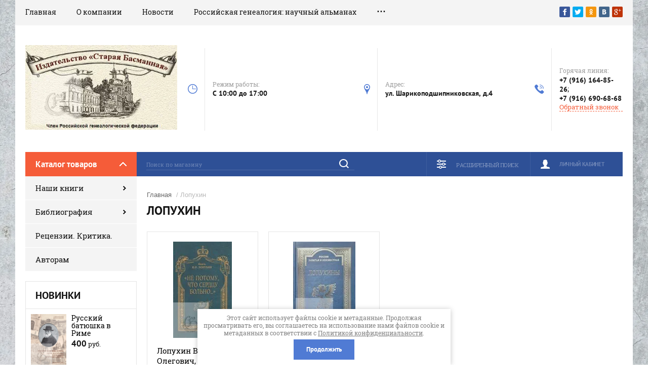

--- FILE ---
content_type: text/html; charset=utf-8
request_url: https://oldbasman.ru/magazin-2/tag/lopuhin
body_size: 13153
content:

	<!doctype html><html lang="ru"><head><meta charset="utf-8"><meta name="robots" content="all"/><title>Лопухин</title><meta name="description" content="Лопухин"><meta name="keywords" content="Лопухин"><meta name="SKYPE_TOOLBAR" content="SKYPE_TOOLBAR_PARSER_COMPATIBLE"><meta name="viewport" content="width=device-width, initial-scale=1.0, maximum-scale=1.0, user-scalable=no"><meta name="format-detection" content="telephone=no"><meta http-equiv="x-rim-auto-match" content="none"><script src="/g/libs/jquery/1.10.2/jquery.min.js"></script>	<link rel="stylesheet" href="/g/css/styles_articles_tpl.css">
<meta name="yandex-verification" content="26609043007493f9" />
<meta name="yandex-verification" content="26609043007493f9" />
<meta name="google-site-verification" content="hLy5lnV3B0gv2iIfrU_lsBusUPjOdYEBGZ4hV3H2Gmg" />

            <!-- 46b9544ffa2e5e73c3c971fe2ede35a5 -->
            <script src='/shared/s3/js/lang/ru.js'></script>
            <script src='/shared/s3/js/common.min.js'></script>
        <link rel='stylesheet' type='text/css' href='/shared/s3/css/calendar.css' /><link rel='stylesheet' type='text/css' href='/shared/highslide-4.1.13/highslide.min.css'/>
<script type='text/javascript' src='/shared/highslide-4.1.13/highslide-full.packed.js'></script>
<script type='text/javascript'>
hs.graphicsDir = '/shared/highslide-4.1.13/graphics/';
hs.outlineType = null;
hs.showCredits = false;
hs.lang={cssDirection:'ltr',loadingText:'Загрузка...',loadingTitle:'Кликните чтобы отменить',focusTitle:'Нажмите чтобы перенести вперёд',fullExpandTitle:'Увеличить',fullExpandText:'Полноэкранный',previousText:'Предыдущий',previousTitle:'Назад (стрелка влево)',nextText:'Далее',nextTitle:'Далее (стрелка вправо)',moveTitle:'Передвинуть',moveText:'Передвинуть',closeText:'Закрыть',closeTitle:'Закрыть (Esc)',resizeTitle:'Восстановить размер',playText:'Слайд-шоу',playTitle:'Слайд-шоу (пробел)',pauseText:'Пауза',pauseTitle:'Приостановить слайд-шоу (пробел)',number:'Изображение %1/%2',restoreTitle:'Нажмите чтобы посмотреть картинку, используйте мышь для перетаскивания. Используйте клавиши вперёд и назад'};</script>
<link rel="icon" href="/favicon.ico" type="image/x-icon">

<!--s3_require-->
<link rel="stylesheet" href="/g/basestyle/1.0.1/user/user.css" type="text/css"/>
<link rel="stylesheet" href="/g/basestyle/1.0.1/user/user.blue.css" type="text/css"/>
<script type="text/javascript" src="/g/basestyle/1.0.1/user/user.js" async></script>
<!--/s3_require-->
			
		
		
		
			<link rel="stylesheet" type="text/css" href="/g/shop2v2/default/css/theme.less.css">		
			<script type="text/javascript" src="/g/printme.js"></script>
		<script type="text/javascript" src="/g/shop2v2/default/js/tpl.js"></script>
		<script type="text/javascript" src="/g/shop2v2/default/js/baron.min.js"></script>
		
			<script type="text/javascript" src="/g/shop2v2/default/js/shop2.2.js"></script>
		
	<script type="text/javascript">shop2.init({"productRefs": [],"apiHash": {"getPromoProducts":"8bea78b0cf988ecb3714bc2fac063e9f","getSearchMatches":"9ed4db45ff203de840e48f4701273652","getFolderCustomFields":"a7551bfa8b46d97e86665eb3699b989d","getProductListItem":"9dd2b30f566fde63763ca9feade297b0","cartAddItem":"e605215a5fbf6bcf01ead420cdd27928","cartRemoveItem":"2c289c034d7e231f93bc6f5e5925a003","cartUpdate":"99f7e0e03cf24f39311daea910e0534d","cartRemoveCoupon":"d418d054f9be8181a430ccec01ff8381","cartAddCoupon":"83c653215eae2029934b822cf072c55f","deliveryCalc":"f5d695ab6ef07430c0abfa18036dd56e","printOrder":"5c79b89031e8bc2473f16d997f0b981a","cancelOrder":"a2574dc802cf24b475bdd3e79fa64bea","cancelOrderNotify":"91c03192ce740d16ecf6185189d27788","repeatOrder":"7f0878073ab6c961067269c6246dde14","paymentMethods":"5119007c83a32ea8e62184c3e71863dc","compare":"29e43210b666dba401001ff057580805"},"hash": null,"verId": 875918,"mode": "tag","step": "","uri": "/magazin-2","IMAGES_DIR": "/d/","my": {"show_sections":true,"product_image_lightgallary_on":true,"mode_catalog":true,"new_slick_slider_light":true,"gr_img_lazyload":true},"shop2_cart_order_payments": 1,"cf_margin_price_enabled": 0,"maps_yandex_key":"","maps_google_key":""});</script>
<link rel="stylesheet" href="/t/v398/images/theme0/theme.scss.css"><!--[if lt IE 10]><script src="/g/libs/ie9-svg-gradient/0.0.1/ie9-svg-gradient.min.js"></script><script src="/g/libs/jquery-placeholder/2.0.7/jquery.placeholder.min.js"></script><script src="/g/libs/jquery-textshadow/0.0.1/jquery.textshadow.min.js"></script><script src="/g/s3/misc/ie/0.0.1/ie.js"></script><![endif]--><!--[if lt IE 9]><script src="/g/libs/html5shiv/html5.js"></script><![endif]-->
<style>
	.search-form .search-text::-webkit-input-placeholder {
    color: rgba(255, 255, 255, 0.3); }
  .search-form .search-text:moz-placeholder {
    color: rgba(255, 255, 255, 0.3); }
  .search-form .search-text::-moz-placeholder {
    color: rgba(255, 255, 255, 0.3); }
  .search-form .search-text:-ms-input-placeholder {
    color: rgba(255, 255, 255, 0.3); }
</style>
<link rel="stylesheet" href="/t/v398/images/css/site_addons.scss.css"></head><body><div class="site-background lazy" data-bg="/thumb/2/Pvf7wYYxU38g88f9gr-92Q/r/d/54854044_5.jpg" style=" background-position:center center; background-size: cover; background-repeat: no-repeat;" ></div><div class="overlay"></div><div class="site-wrapper"><header role="banner" class="site-header"><div class="header-top-panel"><div class="header-top-panel-inner"><div class="menu-ico"></div><nav class="menu-top-wrap"><div class="menu-close">Навигация</div><ul class="menu-top"><li class="opened active"><a href="/" >Главная</a></li><li><a href="/about" >О компании</a></li><li><a href="/news" >Новости</a></li><li><a href="/nauchnyj-almanah-rossijskaya-genealogiya" >Российская генеалогия: научный альманах</a></li><li><a href="/mailus" >Напишите нам</a></li><li><a href="/address" >Наш адрес</a></li><li><a href="/sitemap" >Карта сайта</a></li><li><a href="/f/prajs-list_2024.xlsx" >Скачать прайс-лист</a></li></ul></nav><div class="soc-ico-wrap"><a href="#" target="blank"><img src="/g/spacer.gif" data-src="/d/soc_ico.png" class="lazy" alt="Facebook" /></a><a href="#" target="blank"><img src="/g/spacer.gif" data-src="/d/soc_ico-02.png" class="lazy" alt="Twitter" /></a><a href="#" target="blank"><img src="/g/spacer.gif" data-src="/d/soc_ico-03.png" class="lazy" alt="Odnoklassniki" /></a><a href="#" target="blank"><img src="/g/spacer.gif" data-src="/d/soc_ico-04.png" class="lazy" alt="Vkontakte" /></a><a href="#" target="blank"><img src="/g/spacer.gif" data-src="/d/soc_ico-05.png" class="lazy" alt="Google+" /></a></div></div></div><div class="header-bottom-block"><div class="site-name-wrap logo_top"><a class="logo" href="https://oldbasman.ru"><img src="/d/logo.webp" width="300" height="" style="max-width: 300px;" alt=""></a><div class="name-besc-wrapp"><a class="comapany-name" href="https://oldbasman.ru" title="На главную страницу"></a><div class="site-descriptor site-name-desc"></div></div></div><div class="contacts-top-wrapper"><div class="work-top"><div class="work-title">Режим работы:</div><div class="work-body work">C 10:00 до 17:00</div></div><div class="addres-top"><div class="addres-title">Адрес:</div><div class="addres-body">ул. Шарикоподшипниковская, д.4</div></div><div class="site-phones"><div class="phones-title">Горячая линия:</div><div class="phone-block"><div class="number"><a href="tel:+79161648526">+7 (916) 164-85-26</a>;  </div><div class="number"><a href="tel:+79166906868">+7 (916) 690-68-68</a>  </div></div><a href="/mailus" class="link-top">Обратный звонок</a></div></div></div><div class="header-bottom-panel"><div class="folders-title">Каталог товаров</div><div class="search-wrapper"><div class="search-close">Поиск</div><form class="search-form" action="/magazin-2/search" method="get"><input name="s[name]" type="text" class="search-text" value="" placeholder="Поиск по магазину"/><input class="search-button" type="submit" value="" /><re-captcha data-captcha="recaptcha"
     data-name="captcha"
     data-sitekey="6LcNwrMcAAAAAOCVMf8ZlES6oZipbnEgI-K9C8ld"
     data-lang="ru"
     data-rsize="invisible"
     data-type="image"
     data-theme="light"></re-captcha></form></div><div class="shop2-block login-form">
	<div class="block-title">
		<strong>Личный кабинет</strong>
		<span>&nbsp;</span>
	</div>
	<div class="block-body">
		<div class="close-login">Личный кабинет</div>
					<form method="post" action="/users">
				<input type="hidden" name="mode" value="login" />
				<div class="row">
					<label class="field text">
						<input type="text" name="login" id="login" tabindex="1" value="" />
						<span class="login-title" for="login">Логин:</span>
					</label>
				</div>
				<div class="row">
					<button type="submit" class="signin-btn" tabindex="3">Войти</button>
					<label class="field password">
						<input type="password" name="password" id="password" tabindex="2" value="" />
						<span class="password-title" for="password">Пароль:</span>
					</label>
				</div>
			<re-captcha data-captcha="recaptcha"
     data-name="captcha"
     data-sitekey="6LcNwrMcAAAAAOCVMf8ZlES6oZipbnEgI-K9C8ld"
     data-lang="ru"
     data-rsize="invisible"
     data-type="image"
     data-theme="light"></re-captcha></form>
			<div class="clear-container"></div>
			<p>
				<a href="/users/register" class="register">Регистрация</a>
				<a href="/users/forgot_password">Забыли пароль?</a>
			</p>
			</div>
</div>	
	
<div class="shop2-block search-form">
	<div class="block-title">
		<strong>Расширенный поиск</strong>
		<span>&nbsp;</span>
	</div>
	<div class="block-body">
		<form action="/magazin-2/search" enctype="multipart/form-data">
			<input type="hidden" name="sort_by" value=""/>
			
							<div class="row range_slider_wrapper">
					<div class="input_range_slider"></div>
					<label><span>от</span>&nbsp;<input name="s[price][min]" type="text" size="5" class="small low" value="0" /></label>
					&nbsp;
					<label><span>до</span>&nbsp;<input name="s[price][max]" type="text" size="5" class="small hight" value="250000" /></label>
				</div>
			
							<div class="row">
					<label class="row-title" for="shop2-name">Название:</label>
					<input type="text" name="s[name]" size="20" id="shop2-name" value="" />
				</div>
			
							<div class="row">
					<label class="row-title" for="shop2-article">Артикул:</label>
					<input type="text" name="s[article]" id="shop2-article" value="" />
				</div>
			
							<div class="row">
					<label class="row-title" for="shop2-text">Текст:</label>
					<input type="text" name="search_text" size="20" id="shop2-text"  value="" />
				</div>
			
			
							<div class="row">
					<div class="row-title">Выберите категорию:</div>
					<select name="s[folder_id]" id="s[folder_id]">
						<option value="">Все</option>
																																		<option value="913055221" >
									 Наши книги
								</option>
																												<option value="47198509" >
									&raquo; Научный альманах &quot;Российская генеалогия&quot;
								</option>
																												<option value="913055421" >
									&raquo; В продаже
								</option>
																												<option value="913055621" >
									&raquo; Архив
								</option>
																												<option value="913055821" >
									&raquo; Непрофильные
								</option>
																												<option value="913056021" >
									&raquo; Доступные в электронном виде
								</option>
																												<option value="913056221" >
									 Библиография 
								</option>
																												<option value="913056421" >
									&raquo; 2013
								</option>
																												<option value="913056621" >
									&raquo; 2012
								</option>
																												<option value="913056821" >
									&raquo; 2011
								</option>
																												<option value="913057021" >
									&raquo; 2010
								</option>
																												<option value="913057221" >
									 Рецензии. Критика.
								</option>
																												<option value="913057621" >
									 Авторам
								</option>
																		</select>
				</div>

				<div id="shop2_search_custom_fields"></div>
			
						<div id="shop2_search_global_fields">
				
							</div>
						
							<div class="row">
					<div class="row-title">Производитель:</div>
					<select name="s[vendor_id]">
						<option value="">Все</option>          
													<option value="56790709" >Нестор-История</option>
													<option value="12628707" >Клипарто</option>
													<option value="115526221" >Старая Басманная</option>
													<option value="115354621" >МТЗ</option>
													<option value="115354421" >МТЗ</option>
													<option value="115352621" >ВТЗ</option>
													<option value="115354021" >ЛиАЗ</option>
													<option value="115353821" >КАВЗ</option>
													<option value="115353621" >КАВЗ</option>
													<option value="115354221" >МАЗ</option>
													<option value="115352821" >ГАЗ</option>
													<option value="115353421" >ЗИЛ</option>
													<option value="115351421" >Tetra</option>
													<option value="115352421" >Бытовые полезности</option>
													<option value="115353221" >Другая мебель</option>
													<option value="115353021" >Дарвил. Мебель малайзии</option>
													<option value="115349021" >Dell</option>
													<option value="115351221" >test_1</option>
													<option value="115351821" >typ+c</option>
													<option value="115351021" >spec</option>
													<option value="115350621" >preorder</option>
													<option value="115350221" >new</option>
													<option value="115349621" >hidden</option>
													<option value="115352021" >typical</option>
													<option value="115352221" >wheel</option>
													<option value="115349421" >Gislaved</option>
													<option value="115349221" >Dunlop</option>
													<option value="115351621" >Transcend</option>
													<option value="115350021" >Logitech</option>
													<option value="115348621" >Acer</option>
													<option value="115350421" >Nokia</option>
													<option value="115350821" >Samsung</option>
													<option value="115348821" >Apple</option>
													<option value="115349821" >HTC</option>
											</select>
				</div>
			
							<div class="row">
					<div class="row-title">Новинка:</div>
					<select name="s[new]">
						<option value="">Все</option>
						<option value="1">да</option>
						<option value="0">нет</option>
					</select>
				</div>
			
							<div class="row">
					<div class="row-title">Спецпредложение:</div>
					<select name="s[special]">
						<option value="">Все</option>
						<option value="1">да</option>
						<option value="0">нет</option>
					</select>
				</div>
			
							<div class="row">
					<div class="row-title">Результатов на странице:</div>
					<select name="s[products_per_page]">
																										<option value="5">5</option>
																				<option value="20">20</option>
																				<option value="35">35</option>
																				<option value="50">50</option>
																				<option value="65">65</option>
																				<option value="80">80</option>
																				<option value="95">95</option>
											</select>
				</div>
			
			<div class="clear-container"></div>
			<div class="row">
				<button type="submit" class="search-btn">Найти</button>
			</div>
		<re-captcha data-captcha="recaptcha"
     data-name="captcha"
     data-sitekey="6LcNwrMcAAAAAOCVMf8ZlES6oZipbnEgI-K9C8ld"
     data-lang="ru"
     data-rsize="invisible"
     data-type="image"
     data-theme="light"></re-captcha></form>
		<div class="clear-container"></div>
	</div>
</div><!-- Search Form --></div></header> <!-- .site-header --><div class="site-container"><aside role="complementary" class="site-sidebar left"><div class="folders-shared-wrapper"><div class="folders-shared-title">Каталог товаров</div><ul class="folders-shared"><li class="has-child"><a href="/magazin-2/folder/nashi-knigi" >Наши книги</a><ul class="level-2"><li><a href="/magazin-2/folder/nauchnyj-almanah-rossijskaya-genealogiya" >Научный альманах &quot;Российская генеалогия&quot;</a></li><li><a href="/magazin-2/folder/v-prodazhe" >В продаже</a></li><li><a href="/magazin-2/folder/arhiv" >Архив</a></li><li><a href="/magazin-2/folder/neprofilnye" >Непрофильные</a></li><li><a href="/magazin-2/folder/dostupnye-v-elektronnom-vide" >Доступные в электронном виде</a></li></ul></li><li class="has-child"><a href="/magazin-2/folder/bibliografiya" >Библиография </a><ul class="level-2"><li><a href="/magazin-2/folder/2013" >2013</a></li><li><a href="/magazin-2/folder/2012" >2012</a></li><li><a href="/magazin-2/folder/2011" >2011</a></li><li><a href="/magazin-2/folder/2010" >2010</a></li></ul></li><li><a href="/magazin-2/folder/recenzii-kritika" >Рецензии. Критика.</a></li><li><a href="/magazin-2/folder/avtoram" >Авторам</a></li></ul></div><div class="clear-both"></div><div class="edit-block-wrap clear-self"><div class="edit-block-name">Новинки</div><div class="edit-block-item"><div class="edit-block-pic"><img src="/g/spacer.gif" data-src="/d/flerov_obl.jpg" class="lazy" alt="Новинки" alt=""></div><div class="edit-block-desc"><div class="edit-block-title"><a href="https://oldbasman.ru/magazin-2/product/razukov-n-g-talalaj-m-g-russkij-batyushka-v-rime-zhizn-i-otkrytki-svyashchen-nika-hristofora-flerova">Русский батюшка в Риме</a></div><div class="edit-block-price">400<span> руб.</span></div></div></div><div class="edit-block-item"><div class="edit-block-pic"><img src="/g/spacer.gif" data-src="/d/gerb_tipologia_obl.jpg" class="lazy" alt="Новинки" alt=""></div><div class="edit-block-desc"><div class="edit-block-title"><a href="https://oldbasman.ru/magazin-2/product/pchelov-e-v-gosudarstvennaya-geraldika-na-pechatyah-moskovskogo-carstva-tipologiya-izobrazhenij">Пчелов Е.В. Государственная геральдика на печатях</a></div><div class="edit-block-price">250<span> руб.</span></div></div></div><div class="edit-block-item"><div class="edit-block-pic"><img src="/g/spacer.gif" data-src="/d/sudzilovsky_obl_stranica_1.jpg" class="lazy" alt="Новинки" alt=""></div><div class="edit-block-desc"><div class="edit-block-title"><a href="https://oldbasman.ru/magazin-2/product/fakkinelli-k-lyumpatij-vagabund-po-sledam-vracha-i-brodyachego-revolyucionera-nikolaya-sudzilovskogo">Факкинелли К. Люмпатий Вагабунд</a></div><div class="edit-block-price">300<span> руб.</span></div></div></div><div class="edit-block-item"><div class="edit-block-pic"><img src="/g/spacer.gif" data-src="/d/mosdvor_7_obl.jpg" class="lazy" alt="Новинки" alt=""></div><div class="edit-block-desc"><div class="edit-block-title"><a href="https://oldbasman.ru/magazin-2/product/rodoslovnaya-kniga-dvoryanstva-moskovskoj-gubernii-dvoryanstvo-zhalovannoe-i-vysluzhennoe-t-7-tavrovskie-cytovich-shchepanovskie">Родословная книга дворянства Московской губ. Т. 7</a></div><div class="edit-block-price">600<span> руб.</span></div></div></div><div class="edit-block-item"><div class="edit-block-pic"><img src="/g/spacer.gif" data-src="/d/zakrevsky_obl.jpg" class="lazy" alt="Новинки" alt=""></div><div class="edit-block-desc"><div class="edit-block-title"><a href="https://oldbasman.ru/magazin-2/product/graf-arsenij-zakrevskij-sluzhba-rossii-i-chastnaya-zhizn">Граф Арсений Закревский</a></div><div class="edit-block-price">1000<span> руб.</span></div></div></div></div><div class="edit-block-wrap clear-self"><div class="edit-block-name">Акция</div><div class="edit-block-item"><div class="edit-block-pic"><img src="/g/spacer.gif" data-src="/d/20250225_113631.jpg" class="lazy" alt="Акция" alt=""></div><div class="edit-block-desc"><div class="edit-block-title"><a href="https://oldbasman.ru/magazin-2/product/letopis-svyato-andreevskogo-skita-na-afone-pervaya-chast-1841-1863">Подарок к &quot;Летописи Свято-Андреевского скита&quot;</a></div></div></div></div><div class="edit-block-wrap clear-self"><div class="edit-block-name">Последний экземпляр</div><div class="edit-block-item"><div class="edit-block-pic"><img src="/g/spacer.gif" data-src="/d/angarskaya_obl.jpg" class="lazy" alt="Последний экземпляр" alt=""></div><div class="edit-block-desc"><div class="edit-block-title"><a href="https://oldbasman.ru/magazin-2/product/titov-e-v-irkutsk-rim-s-dvumya-peresadkami-hudozhnica-aktrisa-i-zhurnalistka-vera-dangara">Титов Е.В. Иркутск - Рим с двумя пересадками</a></div><div class="edit-block-price">300<span> руб.</span></div></div></div><div class="edit-block-item"><div class="edit-block-pic"><img src="/g/spacer.gif" data-src="/d/zabello_obl.jpg" class="lazy" alt="Последний экземпляр" alt=""></div><div class="edit-block-desc"><div class="edit-block-title"><a href="https://oldbasman.ru/magazin-2/product/italyanskij-dom-zabello">Итальянский дом Забелло</a></div><div class="edit-block-price">250<span> руб.</span></div></div></div><div class="edit-block-item"><div class="edit-block-pic"><img src="/g/spacer.gif" data-src="/d/lopyxinyp_obl.jpg" class="lazy" alt="Последний экземпляр" alt=""></div><div class="edit-block-desc"><div class="edit-block-title"><a href="https://oldbasman.ru/magazin-2/product/sergej-alekseevich-lopuhin-ego-semya-i-potomki-do-i-posle-1917-goda">Сергей Алексеевич Лопухин – его семья и потомки</a></div><div class="edit-block-price">1500<span> руб.</span></div></div></div><div class="edit-block-item"><div class="edit-block-pic"><img src="/g/spacer.gif" data-src="/d/almanax-12_obl_376939.jpg" class="lazy" alt="Последний экземпляр" alt=""></div><div class="edit-block-desc"><div class="edit-block-title"><a href="https://oldbasman.ru/magazin-2/product/rossijskaya-genealogiya-nauchnyj-almanah-vypusk-dvenadcatyj">Российская генеалогия: научный альманах. Выпуск 12</a></div><div class="edit-block-price">1200<span> руб.</span></div></div></div></div><div class="informers"></div></aside><main role="main" class="site-main"><div class="site-main__inner">
<div class="site-path" data-url="/"><a href="/">Главная</a> / Лопухин</div><h1>Лопухин</h1>
					
	<link rel="stylesheet" href="/g/libs/jquery-slick/1.9.0/slick.css">
	<script src="/g/libs/jquery-slick/1.9.0/slick.min.js" charset="utf-8"></script>
	<link rel="stylesheet" href="/g/libs/lightgallery/v1.2.19/lightgallery.css">
	<script src="/g/libs/lightgallery/v1.2.19/lightgallery.js" charset="utf-8"></script>
<script src="/g/libs/vanilla-lazyload/17.1.0/lazyload.min.js"></script><script src="/g/s3/misc/eventable/0.0.1/s3.eventable.js" charset="utf-8"></script>
<script src="/g/s3/misc/math/0.0.1/s3.math.js" charset="utf-8"></script>
<script src="/t/v398/images/js/menu.js" charset="utf-8"></script>
<script src="/t/v398/images/js/one.line.menu.js" charset="utf-8"></script>
<script src="/t/v398/images/js/plugins.js" charset="utf-8"></script>
<!-- <script src="/t/v398/images/js/form_minimal.js" charset="utf-8"></script> -->
<script src="/t/v398/images/js/timer.js" charset="utf-8"></script>
<script src="/g/libs/nouislider/7.0.10/jquery.nouislider.min.js" charset="utf-8"></script>
<!--<script src="/t/v398/images/js/form_minimal.js" charset="utf-8"></script>-->
<script src="/g/s3/misc/form/1.2.0/s3.form.js" charset="utf-8"></script>
<script src="/t/v398/images/js/sly-slider.js" charset="utf-8"></script> <script src="/g/templates/shop2/2.58.2/js/main.js" charset="utf-8"></script>

	<div class="shop2-cookies-disabled shop2-warning hide"></div>
	
	
			
				
				
		
		
		
		<div class="shop2-tags-page-before">
			
		</div>
		        



    	    <div class="product-list-thumbs-wrapper">
	        <div class="product-list product-list-thumbs">
	                                
<form method="post" action="/magazin-2?mode=cart&amp;action=add" accept-charset="utf-8" class="shop2-product-item product-item-thumb">
    <div class="product-item-thumb-in">
        <input type="hidden" name="kind_id" value="3049438109" />
        <input type="hidden" name="product_id" value="2570525709" />
        <input type="hidden" name="meta" value="null" />

        <div class="product-top">
            <div class="product-image">
                                    <a href="/magazin-2/product/lopuhin-vadim-olegovich-knyaz-ne-potomu-chto-serdcu-bolno-sovremennye-zapiski-russkogo-aristokrata">
                    	                        	<img src="/g/spacer.gif" data-src="/thumb/2/r8tPHeFYgpFy7ZfuzajqmA/200r190/d/lopyxiny_obl.jpg" alt="Лопухин Вадим Олегович, князь. «Не потому, что сердцу больно…». Современные записки русского аристократа" title="Лопухин Вадим Олегович, князь. «Не потому, что сердцу больно…». Современные записки русского аристократа" class="lazy" />
                                            </a>
                    <div class="verticalMiddle"></div>
                                            </div>
            
            	    	<div class="flags_wrap">
	    			    			    	</div>
	    	
                        
            <div class="product-name"><a href="/magazin-2/product/lopuhin-vadim-olegovich-knyaz-ne-potomu-chto-serdcu-bolno-sovremennye-zapiski-russkogo-aristokrata">Лопухин Вадим Олегович, князь. «Не потому, что сердцу больно…». Современные записки русского аристократа</a></div>
            
            
	
		
	
	
					<div class="product-article"><span>Артикул:</span> 978-5-907812-14-7</div>
	
	            
                        <div class="product-anonce">
                М., 2025. – 1104 с.: ил.; [1] с. ил., портрет.<br />
Формат 60×90/16. 7БЦ.<br />
Тираж 400 экз.<br />
<br />
Заметки о жизни и окружающей действительности нашего современника князя В.О. Лопухина – представителя древнего русского аристократического рода. В книге обозначены впечатления и переживания автора от происходивших в Отечестве и в мире событий, вплетённые им в канву своего жизнеописания.
            </div>
                        
            

 	
			<div class="product-compare">
			<label>
				<input type="checkbox" value="3049438109"/>
				Добавить к сравнению
			</label>
		</div>
		
	
		
			<ul class="shop2-product-options"><li class="even vendor"><div class="option-title">Производитель:</div><div class="option-body"><a href="/magazin-2/vendor/staraya-basmannaya">Старая Басманная</a></div></li></ul>
	
                        
                    </div>
                    <div class="product-bot">
                        
                <div class="product-bot-in">
                     <div class="product-price">
                     		
                        	<div class="price-current">
		<strong>0</strong> 
		руб.			</div>
                    </div>
                    


<input type="hidden" value="Лопухин Вадим Олегович, князь. «Не потому, что сердцу больно…». Современные записки русского аристократа" name="product_name" />
<input type="hidden" value="https://oldbasman.ru/magazin-2/product/lopuhin-vadim-olegovich-knyaz-ne-potomu-chto-serdcu-bolno-sovremennye-zapiski-russkogo-aristokrata" name="product_link" />                </div>
            </div>
            </div>
<re-captcha data-captcha="recaptcha"
     data-name="captcha"
     data-sitekey="6LcNwrMcAAAAAOCVMf8ZlES6oZipbnEgI-K9C8ld"
     data-lang="ru"
     data-rsize="invisible"
     data-type="image"
     data-theme="light"></re-captcha></form>                    
<form method="post" action="/magazin-2?mode=cart&amp;action=add" accept-charset="utf-8" class="shop2-product-item product-item-thumb">
    <div class="product-item-thumb-in">
        <input type="hidden" name="kind_id" value="730474851" />
        <input type="hidden" name="product_id" value="569968651" />
        <input type="hidden" name="meta" value="null" />

        <div class="product-top">
            <div class="product-image">
                                    <a href="/magazin-2/product/lopuhiny-kratkoe-istoricheskoe-rodoslovie-k-1000-letiyu-roda">
                    	                        	<img src="/g/spacer.gif" data-src="/thumb/2/bGyNpRFIdZo1uzb1bOqVlQ/200r190/d/lopyxin_obl.jpg" alt="ЛОПУХИНЫ. Краткое историческое родословие к 1000-летию рода" title="ЛОПУХИНЫ. Краткое историческое родословие к 1000-летию рода" class="lazy" />
                                            </a>
                    <div class="verticalMiddle"></div>
                                            </div>
            
            	    	<div class="flags_wrap">
	    			    			    	</div>
	    	
                        
            <div class="product-name"><a href="/magazin-2/product/lopuhiny-kratkoe-istoricheskoe-rodoslovie-k-1000-letiyu-roda">ЛОПУХИНЫ. Краткое историческое родословие к 1000-летию рода</a></div>
            
            
	
		
	
	
					<div class="product-article"><span>Артикул:</span> нет</div>
	
	            
                        <div class="product-anonce">
                М., 2021. — 500 с., XX с. ил.<br />
Формат 60х90 1/16. 7БЦ.<br />
Тираж 450 экз. В продажу поступило 96 экз.<br />
<br />
Книга посвящена 1000-летию одного из известных дворянских родов, которое будет отмечаться в 2022 году, и являет собой видение истории России через призму жизни и служения его представителей, но и тем, что это пример, достойный подражания для других фамилий независимо от их сословной принадлежности, ибо нет ничего важнее для формирования нравственно здорового человека и общества, чем ощущение неразрывной связи с прошлым страны, народа, семьи.<br />
Обширный справочный раздел, включающий библиографию, именной указатель, достойный иллюстративный ряд и указатель супруг и супругов Лопухиных, позволяет легче ориентироваться в документах и первоисточниках, разбираться в родственных связях и понимать повороты судьбы некоторых лиц.
            </div>
                        
            

 	
			<div class="product-compare">
			<label>
				<input type="checkbox" value="730474851"/>
				Добавить к сравнению
			</label>
		</div>
		
	
		
			<ul class="shop2-product-options"><li class="even vendor"><div class="option-title">Производитель:</div><div class="option-body"><a href="/magazin-2/vendor/staraya-basmannaya">Старая Басманная</a></div></li></ul>
	
                        
                    </div>
                    <div class="product-bot">
                        
                <div class="product-bot-in">
                     <div class="product-price">
                     		
                        	<div class="price-current">
		<strong>0</strong> 
		руб.			</div>
                    </div>
                    


<input type="hidden" value="ЛОПУХИНЫ. Краткое историческое родословие к 1000-летию рода" name="product_name" />
<input type="hidden" value="https://oldbasman.ru/magazin-2/product/lopuhiny-kratkoe-istoricheskoe-rodoslovie-k-1000-letiyu-roda" name="product_link" />                </div>
            </div>
            </div>
<re-captcha data-captcha="recaptcha"
     data-name="captcha"
     data-sitekey="6LcNwrMcAAAAAOCVMf8ZlES6oZipbnEgI-K9C8ld"
     data-lang="ru"
     data-rsize="invisible"
     data-type="image"
     data-theme="light"></re-captcha></form>    
	        </div>
	    </div>    
    		<div class="shop2-tags-page-after">
			
		</div>
		
	


	
	<div class="clear-float"></div></div><div class="clear-float"></div></main> <!-- .site-main --><div class="clear-float"></div></div><footer role="contentinfo" class="site-footer"><div class="site-footer-in clear-self"><nav class="menu-footer-wrap"><ul class="menu-footer"><li class="opened active"><a href="/" >Главная</a></li><li><a href="/about" >О компании</a></li><li><a href="/news" >Новости</a></li><li><a href="/nauchnyj-almanah-rossijskaya-genealogiya" >Российская генеалогия: научный альманах</a></li><li><a href="/mailus" >Напишите нам</a></li><li><a href="/address" >Наш адрес</a></li><li><a href="/sitemap" >Карта сайта</a></li><li><a href="/f/prajs-list_2024.xlsx" >Скачать прайс-лист</a></li></ul></nav><div class="contacts-top-wrapper"><div class="site-phones"><div class="phones-title">Горячая линия:</div><div class="phone-block"><div class="number"><a href="tel:+79161648526">+7 (916) 164-85-26</a>;  </div><div class="number"><a href="tel:+79166906868">+7 (916) 690-68-68</a>  </div></div></div><div class="addres-top"><div class="addres-title">Адрес:</div><div class="addres-body">ул. Шарикоподшипниковская, д.4</div></div><div class="work-top"><div class="work-title">Режим работы:</div><div class="work-body work">C 10:00 до 17:00</div></div><div class="soc-ico-wrap"><a href="#" target="blank"><img src="/g/spacer.gif" data-src="/thumb/2/iUbfybVIRaek_q99TIoZVA/r/d/soc_ico.png" class="lazy" alt="Facebook" /></a><a href="#" target="blank"><img src="/g/spacer.gif" data-src="/thumb/2/xuR5Ld1_bner_c8SHnXnhQ/r/d/soc_ico-02.png" class="lazy" alt="Twitter" /></a><a href="#" target="blank"><img src="/g/spacer.gif" data-src="/thumb/2/ccuy41_1lb9IZwljlmfBbA/r/d/soc_ico-03.png" class="lazy" alt="Odnoklassniki" /></a><a href="#" target="blank"><img src="/g/spacer.gif" data-src="/thumb/2/Ghqv4AQ9GpFcOXlxZFJYRA/r/d/soc_ico-04.png" class="lazy" alt="Vkontakte" /></a><a href="#" target="blank"><img src="/g/spacer.gif" data-src="/thumb/2/JF0qml8kDpvByzNmEgejzA/r/d/soc_ico-05.png" class="lazy" alt="Google+" /></a></div></div><div class="pay-icons"><div class="pay-title">Способы оплаты:</div><img src="/g/spacer.gif" data-src="/thumb/2/LZve7U5QqndzTRDgRfXf7A/r/d/icon.png" class="lazy" alt="1" /><img src="/g/spacer.gif" data-src="/thumb/2/saCFUeTrmWgvhQBHxFZNOg/r/d/icon-02.png" class="lazy" alt="2" /><img src="/g/spacer.gif" data-src="/thumb/2/YucbxZm3xAcA-RB9GvUOzw/r/d/icon-03.png" class="lazy" alt="3" /><img src="/g/spacer.gif" data-src="/thumb/2/TWQspxXdVLakJz2DAqAWzQ/r/d/icon-04.png" class="lazy" alt="4" /><img src="/g/spacer.gif" data-src="/thumb/2/7H8J0M8EcH6XXmIOZ5UO3w/r/d/icon-05.png" class="lazy" alt="5" /><img src="/g/spacer.gif" data-src="/thumb/2/Mgo7qqXMezJknf4plvX_Ww/r/d/icon-06.png" class="lazy" alt="6" /><img src="/g/spacer.gif" data-src="/thumb/2/EKQcWA7_qWUu4691Gj7HFQ/r/d/icon-07.png" class="lazy" alt="7" /><img src="/g/spacer.gif" data-src="/thumb/2/pPZBG_2Op4VTuxIsnNh3AQ/r/d/icon-08.png" class="lazy" alt="8" /><img src="/g/spacer.gif" data-src="/thumb/2/xeqwKjA4oQz4xzGzPR7csQ/r/d/icon-09.png" class="lazy" alt="9" /><img src="/g/spacer.gif" data-src="/thumb/2/yYeUR_bY2sQ-dbKyQwJEKQ/r/d/icon-10.png" class="lazy" alt="10" /><img src="/g/spacer.gif" data-src="/thumb/2/uUvucTtM7fPbHsKw1yCKig/r/d/icon-11.png" class="lazy" alt="11" /></div><div class="footer-copy-block"><div class="site-name-bot">&copy; 2014 - 2026 <br><a class="privacy_policy" href="/politika-konfidencialnosti">Политика конфиденциальности</a></div><div class="site-counters"><!--LiveInternet counter--><script type="text/javascript"><!--
document.write("<a href='//www.liveinternet.ru/click' "+
"target=_blank><img src='//counter.yadro.ru/hit?t21.3;r"+
escape(document.referrer)+((typeof(screen)=="undefined")?"":
";s"+screen.width+"*"+screen.height+"*"+(screen.colorDepth?
screen.colorDepth:screen.pixelDepth))+";u"+escape(document.URL)+
";"+Math.random()+
"' alt='' title='LiveInternet: показано число просмотров за 24"+
" часа, посетителей за 24 часа и за сегодня' "+
"border='0' width='88' height='31'><\/a>")
//--></script><!--/LiveInternet-->
<!--__INFO2026-01-21 00:40:15INFO__-->
</div></div><div class="clear-float"></div><div class="footer-copy-block"><div class="site-copyright"><span style='font-size:14px;' class='copyright'><!--noindex--><span style="text-decoration:underline; cursor: pointer;" onclick="javascript:window.open('https://megagr'+'oup.ru/?utm_referrer='+location.hostname)" class="copyright">Создание сайтов</span> в студии Мегагрупп<!--/noindex--></span></div></div></div></footer> <!-- .site-footer --></div><div class="oneclick-form-wrapper"><div class="tpl-anketa" data-api-url="/-/x-api/v1/public/?method=form/postform&param[form_id]=30666905" data-api-type="form">
	<div class="close-form"></div>
	<div class="title">Купить в один клик</div>			<form method="post" action="/">
		<input type="hidden" name="form_id" value="30666905">
		<input type="hidden" name="tpl" value="db:form.minimal.tpl">
									        <div class="tpl-field type-text">
	          	          	          	          	          <div class="field-value">
	          	     <input type="hidden" value="18.217.107.243" name="d[0]" id="d[0]" />
    	            	          </div>
	        </div>
	        						        <div class="tpl-field type-text">
	          	          	          	          	          <div class="field-value">
	          	     <input type="hidden" value="" name="d[1]" id="d[1]" class="productName"/>
	          		            	          </div>
	        </div>
	        						        <div class="tpl-field type-text">
	          	          	          	          	          <div class="field-value">
	          	     <input type="hidden" value="" name="d[2]" id="d[2]" class="productLink"/>
	          		            	          </div>
	        </div>
	        						        <div class="tpl-field type-text field-required">
	          	          	          <div class="field-title">ФИО: <span class="field-required-mark">*</span></div>
	          	          	          	          <div class="field-value">
	          	 	            	<input required type="text" size="30" maxlength="100" value="" name="d[3]" placeholder="ФИО"/>
	            	            	          </div>
	        </div>
	        						        <div class="tpl-field type-text field-required">
	          	          	          <div class="field-title">Телефон / Email: <span class="field-required-mark">*</span></div>
	          	          	          	          <div class="field-value">
	          	 	            	<input required type="text" size="30" maxlength="100" value="" name="d[4]" placeholder="Телефон / Email"/>
	            	            	          </div>
	        </div>
	        						        <div class="tpl-field type-textarea">
	          	          	          <div class="field-title">Комментарий:</div>
	          	          	          	          <div class="field-value">
	          	 	            	<textarea  cols="50" rows="7" name="d[5]"></textarea>
	            	            	          </div>
	        </div>
	        						        <div class="tpl-field type-checkbox field-required">
	          	          	          <div class="field-value">
	          	 					<ul>
													<li><label><input type="checkbox" value="Да" name="d[6]" />Я выражаю&nbsp;<a href="/registraciya/agreement" onclick="window.open(this.href, '', 'resizable=no,status=no,location=no,toolbar=no,menubar=no,fullscreen=no,scrollbars=no,dependent=no,width=500,left=500,height=700,top=700'); return false;">согласие на передачу и обработку персональных данных</a>&nbsp;в соответствии с&nbsp;<a href="/politika-konfidencialnosti" onclick="window.open(this.href, '', 'resizable=no,status=no,location=no,toolbar=no,menubar=no,fullscreen=no,scrollbars=no,dependent=no,width=500,left=500,height=700,top=700'); return false;">Политикой конфиденциальности</a></label></li>
											</ul>
					            	          </div>
	        </div>
	        		
		
		<div class="tpl-field tpl-field-button">
			<button type="submit" class="tpl-form-button">Отправить</button>
		</div>

		<re-captcha data-captcha="recaptcha"
     data-name="captcha"
     data-sitekey="6LcNwrMcAAAAAOCVMf8ZlES6oZipbnEgI-K9C8ld"
     data-lang="ru"
     data-rsize="invisible"
     data-type="image"
     data-theme="light"></re-captcha></form>
					</div>
</div><script src="/g/libs/vanilla-lazyload/17.1.0/lazyload.min.js"></script><script src="/t/v398/images/js/flexFix.js"></script><!-- ID --><link rel="stylesheet" href="/t/v398/images/css/ors_privacy.scss.css">
<script src="/t/v398/images/js/ors_privacy.js"></script>

<div class="cookies-warning cookies-block-js">
	<div class="cookies-warning__body">
		Этот сайт использует файлы cookie и метаданные. 
Продолжая просматривать его, вы соглашаетесь на использование нами файлов cookie и метаданных в соответствии 
с <a target="_blank" href="/politika-konfidencialnosti">Политикой конфиденциальности</a>. <br>
		<div class="cookies-warning__close gr-button-5 cookies-close-js">
			Продолжить
		</div>
	</div>
</div>
<!-- assets.bottom -->
<!-- </noscript></script></style> -->
<script src="/my/s3/js/site.min.js?1768462484" ></script>
<script src="/my/s3/js/site/defender.min.js?1768462484" ></script>
<script src="https://cp.onicon.ru/loader/54d0ad7772d22cf44f8b45c6.js" data-auto async></script>
<script >/*<![CDATA[*/
var megacounter_key="c9379e89366b9b57a8628f015b17b8fa";
(function(d){
    var s = d.createElement("script");
    s.src = "//counter.megagroup.ru/loader.js?"+new Date().getTime();
    s.async = true;
    d.getElementsByTagName("head")[0].appendChild(s);
})(document);
/*]]>*/</script>
<script >/*<![CDATA[*/
$ite.start({"sid":871925,"vid":875918,"aid":1024367,"stid":4,"cp":21,"active":true,"domain":"oldbasman.ru","lang":"ru","trusted":false,"debug":false,"captcha":3,"onetap":[{"provider":"vkontakte","provider_id":"51980222","code_verifier":"IFD54UjNQEi0NWEjzZ1MwzWDENRN2xIImYMNm0zNEM4"}]});
/*]]>*/</script>
<!-- /assets.bottom -->
</body></html>


--- FILE ---
content_type: text/css
request_url: https://oldbasman.ru/t/v398/images/theme0/theme.scss.css
body_size: 52789
content:
@charset "utf-8";
html {
  font-family: sans-serif;
  -ms-text-size-adjust: 100%;
  -webkit-text-size-adjust: 100%;
  overflow-y: scroll; }

body {
  margin: 0; }

article, aside, details, figcaption, figure, footer, header, hgroup, main, menu, nav, section, summary {
  display: block; }

audio, canvas, progress, video {
  display: inline-block;
  vertical-align: baseline; }

audio:not([controls]) {
  display: none;
  height: 0; }

[hidden], template {
  display: none; }

a {
  background-color: transparent; }

a:active, a:hover {
  outline: 0; }

abbr[title] {
  border-bottom: 1px dotted; }

b, strong {
  font-weight: 700; }

dfn {
  font-style: italic; }

h1 {
  font-size: 2em;
  margin: 0.67em 0; }

mark {
  background: #ff0;
  color: #000; }

small {
  font-size: 80%; }

sub, sup {
  font-size: 75%;
  line-height: 0;
  position: relative;
  vertical-align: baseline; }

sup {
  top: -0.5em; }

sub {
  bottom: -0.25em; }

img {
  border: 0; }

svg:not(:root) {
  overflow: hidden; }

figure {
  margin: 1em 40px; }

hr {
  box-sizing: content-box;
  height: 0; }

pre {
  overflow: auto; }

code, kbd, pre, samp {
  font-family: monospace, monospace;
  font-size: 1em; }

button, input, optgroup, select, textarea {
  font: inherit;
  margin: 0; }

button {
  overflow: visible; }

button, select {
  text-transform: none; }

button, html input[type="button"], input[type="reset"], input[type="submit"] {
  -webkit-appearance: button;
  cursor: pointer; }

button[disabled], html input[disabled] {
  cursor: default; }

button::-moz-focus-inner, input::-moz-focus-inner {
  border: 0;
  padding: 0; }

input {
  line-height: normal; }

input[type="checkbox"], input[type="radio"] {
  box-sizing: border-box;
  padding: 0; }

input[type="number"]::-webkit-inner-spin-button, input[type="number"]::-webkit-outer-spin-button {
  height: auto; }

input[type="search"] {
  -webkit-appearance: textfield;
  box-sizing: content-box; }

input[type="search"]::-webkit-search-cancel-button, input[type="search"]::-webkit-search-decoration {
  -webkit-appearance: none; }

fieldset {
  border: 1px solid silver;
  margin: 0 2px;
  padding: 0.35em 0.625em 0.75em; }

legend {
  border: 0;
  padding: 0; }

textarea {
  overflow: auto; }

optgroup {
  font-weight: 700; }

table {
  border-collapse: collapse; }
/*border-spacing:0*/
/*td,th{padding:0}*/
@media print {
  * {
    background: transparent !important;
    color: #000 !important;
    box-shadow: none !important;
    text-shadow: none !important; }

  a, a:visited {
    text-decoration: underline; }

  a[href]:after {
    content: " (" attr(href) ")"; }

  abbr[title]:after {
    content: " (" attr(title) ")"; }

  pre, blockquote {
    border: 1px solid #999;
    page-break-inside: avoid; }

  thead {
    display: table-header-group; }

  tr, img {
    page-break-inside: avoid; }

  img {
    max-width: 100% !important; }

  @page {
    margin: 0.5cm; }

  p, h2, h3 {
    orphans: 3;
    widows: 3; }

  h2, h3 {
    page-break-after: avoid; } }

.hide {
  display: none; }

.show {
  display: block; }

.invisible {
  visibility: hidden; }

.visible {
  visibility: visible; }

.reset-indents {
  padding: 0;
  margin: 0; }

.reset-font {
  line-height: 0;
  font-size: 0; }

.clear-list {
  list-style: none;
  padding: 0;
  margin: 0; }

.clearfix:before, .clearfix:after {
  display: table;
  content: "";
  line-height: 0;
  font-size: 0; }
  .clearfix:after {
    clear: both; }

.clear {
  visibility: hidden;
  clear: both;
  height: 0;
  font-size: 1px;
  line-height: 0; }

.clear-self::after {
  display: block;
  visibility: hidden;
  clear: both;
  height: 0;
  content: ''; }

.overflowHidden {
  overflow: hidden; }

.thumb, .YMaps, .ymaps-map {
  color: #000; }

.table {
  display: table; }
  .table .tr {
    display: table-row; }
    .table .tr .td {
      display: table-cell; }

.table0, .table1, .table2 {
  border-collapse: collapse; }
  .table0 td, .table1 td, .table2 td {
    padding: 0.5em; }

.table1, .table2 {
  border: 1px solid #afafaf; }
  .table1 td, .table2 td, .table1 th, .table2 th {
    border: 1px solid #afafaf; }

.table2 th {
  padding: 0.5em;
  color: #fff;
  background: #f00; }

@font-face {
  font-family: "PTSans";
  font-display: swap;
  src: url("/g/fonts/roboto_slab/roboto_slab-r.eot");
  src: url("/g/fonts/roboto_slab/roboto_slab-r.eot?#iefix") format("embedded-opentype"), url("/g/fonts/roboto_slab/roboto_slab-r.woff2") format("woff2"), url("/g/fonts/roboto_slab/roboto_slab-r.woff") format("woff"), url("/g/fonts/roboto_slab/roboto_slab-r.ttf") format("truetype"), url("/g/fonts/roboto_slab/roboto_slab-r.svg#PTSans") format("svg");
  font-weight: normal;
  font-style: normal; }

@font-face {
  font-family: "PTSans";
  font-display: swap;
  src: url("/g/fonts/pt_sans/pt_sans-b.eot");
  src: url("/g/fonts/pt_sans/pt_sans-b.eot?#iefix") format("embedded-opentype"), url("/g/fonts/pt_sans/pt_sans-b.woff2") format("woff2"), url("/g/fonts/pt_sans/pt_sans-b.woff") format("woff"), url("/g/fonts/pt_sans/pt_sans-b.ttf") format("truetype"), url("/g/fonts/pt_sans/pt_sans-b.svg#PTSans") format("svg");
  font-weight: bold;
  font-style: normal; }

@font-face {
  font-family: "PTSans";
  font-display: swap;
  src: url("/g/fonts/pt_sans/pt_sans-bl.eot");
  src: url("/g/fonts/pt_sans/pt_sans-bl.eot?#iefix") format("embedded-opentype"), url("/g/fonts/pt_sans/pt_sans-bl.woff2") format("woff2"), url("/g/fonts/pt_sans/pt_sans-bl.woff") format("woff"), url("/g/fonts/pt_sans/pt_sans-bl.ttf") format("truetype"), url("/g/fonts/pt_sans/pt_sans-bl.svg#PTSans") format("svg");
  font-weight: 900;
  font-style: normal; }

@font-face {
  font-family: "PTSans";
  font-display: swap;
  src: url("/g/fonts/pt_sans/pt_sans-m.eot");
  src: url("/g/fonts/pt_sans/pt_sans-m.eot?#iefix") format("embedded-opentype"), url("/g/fonts/pt_sans/pt_sans-m.woff2") format("woff2"), url("/g/fonts/pt_sans/pt_sans-m.woff") format("woff"), url("/g/fonts/pt_sans/pt_sans-m.ttf") format("truetype"), url("/g/fonts/pt_sans/pt_sans-m.svg#PTSans") format("svg");
  font-weight: 500;
  font-style: normal; }

@font-face {
  font-family: "PTSans";
  font-display: swap;
  src: url("/g/fonts/pt_sans/pt_sans-i.eot");
  src: url("/g/fonts/pt_sans/pt_sans-i.eot?#iefix") format("embedded-opentype"), url("/g/fonts/pt_sans/pt_sans-i.woff2") format("woff2"), url("/g/fonts/pt_sans/pt_sans-i.woff") format("woff"), url("/g/fonts/pt_sans/pt_sans-i.ttf") format("truetype"), url("/g/fonts/pt_sans/pt_sans-i.svg#PTSans") format("svg");
  font-weight: normal;
  font-style: italic; }

@font-face {
  font-family: "PTSans";
  font-display: swap;
  src: url("/g/fonts/pt_sans/pt_sans-b-i.eot");
  src: url("/g/fonts/pt_sans/pt_sans-b-i.eot?#iefix") format("embedded-opentype"), url("/g/fonts/pt_sans/pt_sans-b-i.woff2") format("woff2"), url("/g/fonts/pt_sans/pt_sans-b-i.woff") format("woff"), url("/g/fonts/pt_sans/pt_sans-b-i.ttf") format("truetype"), url("/g/fonts/pt_sans/pt_sans-b-i.svg#PTSans") format("svg");
  font-weight: bold;
  font-style: italic; }

@font-face {
  font-family: "RobotoCondensed";
  font-display: swap;
  src: url("/g/fonts/roboto_condensed/roboto_condensed-r.eot");
  src: url("/g/fonts/roboto_condensed/roboto_condensed-r.eot?#iefix") format("embedded-opentype"), url("/g/fonts/roboto_condensed/roboto_condensed-r.woff2") format("woff2"), url("/g/fonts/roboto_condensed/roboto_condensed-r.woff") format("woff"), url("/g/fonts/roboto_condensed/roboto_condensed-r.ttf") format("truetype"), url("/g/fonts/roboto_condensed/roboto_condensed-r.svg#RobotoCondensed") format("svg");
  font-weight: normal;
  font-style: normal; }

@font-face {
  font-family: "RobotoCondensed";
  font-display: swap;
  src: url("/g/fonts/roboto_condensed/roboto_condensed-b.eot");
  src: url("/g/fonts/roboto_condensed/roboto_condensed-b.eot?#iefix") format("embedded-opentype"), url("/g/fonts/roboto_condensed/roboto_condensed-b.woff2") format("woff2"), url("/g/fonts/roboto_condensed/roboto_condensed-b.woff") format("woff"), url("/g/fonts/roboto_condensed/roboto_condensed-b.ttf") format("truetype"), url("/g/fonts/roboto_condensed/roboto_condensed-b.svg#RobotoCondensed") format("svg");
  font-weight: bold;
  font-style: normal; }

@font-face {
  font-family: "RobotoCondensed";
  font-display: swap;
  src: url("/g/fonts/roboto_condensed/roboto_condensed-bl.eot");
  src: url("/g/fonts/roboto_condensed/roboto_condensed-bl.eot?#iefix") format("embedded-opentype"), url("/g/fonts/roboto_condensed/roboto_condensed-bl.woff2") format("woff2"), url("/g/fonts/roboto_condensed/roboto_condensed-bl.woff") format("woff"), url("/g/fonts/roboto_condensed/roboto_condensed-bl.ttf") format("truetype"), url("/g/fonts/roboto_condensed/roboto_condensed-bl.svg#RobotoCondensed") format("svg");
  font-weight: 900;
  font-style: normal; }

@font-face {
  font-family: "RobotoCondensed";
  font-display: swap;
  src: url("/g/fonts/roboto_condensed/roboto_condensed-m.eot");
  src: url("/g/fonts/roboto_condensed/roboto_condensed-m.eot?#iefix") format("embedded-opentype"), url("/g/fonts/roboto_condensed/roboto_condensed-m.woff2") format("woff2"), url("/g/fonts/roboto_condensed/roboto_condensed-m.woff") format("woff"), url("/g/fonts/roboto_condensed/roboto_condensed-m.ttf") format("truetype"), url("/g/fonts/roboto_condensed/roboto_condensed-m.svg#RobotoCondensed") format("svg");
  font-weight: 500;
  font-style: normal; }

@font-face {
  font-family: "RobotoCondensed";
  font-display: swap;
  src: url("/g/fonts/roboto_condensed/roboto_condensed-i.eot");
  src: url("/g/fonts/roboto_condensed/roboto_condensed-i.eot?#iefix") format("embedded-opentype"), url("/g/fonts/roboto_condensed/roboto_condensed-i.woff2") format("woff2"), url("/g/fonts/roboto_condensed/roboto_condensed-i.woff") format("woff"), url("/g/fonts/roboto_condensed/roboto_condensed-i.ttf") format("truetype"), url("/g/fonts/roboto_condensed/roboto_condensed-i.svg#RobotoCondensed") format("svg");
  font-weight: normal;
  font-style: italic; }

@font-face {
  font-family: "RobotoCondensed";
  font-display: swap;
  src: url("/g/fonts/roboto_condensed/roboto_condensed-b-i.eot");
  src: url("/g/fonts/roboto_condensed/roboto_condensed-b-i.eot?#iefix") format("embedded-opentype"), url("/g/fonts/roboto_condensed/roboto_condensed-b-i.woff2") format("woff2"), url("/g/fonts/roboto_condensed/roboto_condensed-b-i.woff") format("woff"), url("/g/fonts/roboto_condensed/roboto_condensed-b-i.ttf") format("truetype"), url("/g/fonts/roboto_condensed/roboto_condensed-b-i.svg#RobotoCondensed") format("svg");
  font-weight: bold;
  font-style: italic; }

.owl-loaded .animated {
  -webkit-animation-duration: 1000ms;
  animation-duration: 1000ms;
  -webkit-animation-fill-mode: both;
  animation-fill-mode: both; }
  .owl-loaded .owl-animated-in {
    z-index: 0; }
  .owl-loaded .owl-animated-out {
    z-index: 1; }
  .owl-loaded .fadeOut {
    -webkit-animation-name: fadeOut;
    animation-name: fadeOut; }

@-webkit-keyframes fadeOut {
  0% {
    opacity: 1; }

  100% {
    opacity: 0; } }

@-moz-keyframes fadeOut {
  0% {
    opacity: 1; }

  100% {
    opacity: 0; } }

@-o-keyframes fadeOut {
  0% {
    opacity: 1; }

  100% {
    opacity: 0; } }

@keyframes fadeOut {
  0% {
    opacity: 1; }

  100% {
    opacity: 0; } }

.owl-height {
  -webkit-transition: height 500ms ease-in-out;
  -moz-transition: height 500ms ease-in-out;
  -o-transition: height 500ms ease-in-out;
  -ms-transition: height 500ms ease-in-out;
  transition: height 500ms ease-in-out; }

.owl-loaded {
  width: 100%;
  -webkit-tap-highlight-color: transparent;
  position: relative;
  z-index: 1; }
  .owl-loaded .owl-stage {
    position: relative;
    -ms-touch-action: pan-Y; }
  .owl-loaded .owl-stage:after {
    content: ".";
    display: block;
    clear: both;
    visibility: hidden;
    line-height: 0;
    height: 0; }
  .owl-loaded .owl-stage-outer {
    position: relative;
    overflow: hidden;
    width: 100%;
    z-index: 1; }
  .owl-loaded .owl-nav .owl-prev, .owl-loaded .owl-nav .owl-next, .owl-loaded .owl-dot {
    cursor: pointer;
    cursor: hand;
    -webkit-user-select: none;
    -khtml-user-select: none;
    -moz-user-select: none;
    -ms-user-select: none;
    user-select: none; }
  .owl-loaded.owl-loading {
    opacity: 0;
    display: block; }
  .owl-loaded.owl-hidden {
    opacity: 0; }
  .owl-loaded .owl-refresh .owl-item {
    display: none; }
  .owl-loaded .owl-item {
    float: left;
    position: relative;
    float: left;
    -webkit-backface-visibility: none;
    -webkit-tap-highlight-color: transparent;
    -webkit-touch-callout: none;
    -webkit-user-select: none;
    -moz-user-select: none;
    -ms-user-select: none;
    user-select: none;
    outline: none; }
    .owl-loaded .owl-item img {
      display: block;
      width: 100%; }
  .owl-loaded.owl-text-select-on .owl-item {
    -webkit-user-select: auto;
    -moz-user-select: auto;
    -ms-user-select: auto;
    user-select: auto; }
  .owl-loaded .owl-grab {
    cursor: move;
    cursor: -webkit-grab;
    cursor: -o-grab;
    cursor: -ms-grab;
    cursor: grab; }
  .owl-loaded.owl-rtl {
    direction: rtl; }
  .owl-loaded.owl-rtl .owl-item {
    float: right; }
  .owl-loaded .owl-item .owl-lazy {
    opacity: 0;
    -webkit-transition: opacity 400ms ease;
    -moz-transition: opacity 400ms ease;
    -o-transition: opacity 400ms ease;
    -ms-transition: opacity 400ms ease;
    transition: opacity 400ms ease; }
  .owl-loaded .owl-video-wrapper {
    position: relative;
    height: 100%;
    background: #000; }
  .owl-loaded .owl-video-play-icon {
    position: absolute;
    height: 80px;
    width: 80px;
    left: 50%;
    top: 50%;
    margin-left: -40px;
    margin-top: -40px;
    background: url("owl.video.play.png") no-repeat;
    cursor: pointer;
    z-index: 1;
    -webkit-backface-visibility: hidden;
    -webkit-transition: scale 100ms ease;
    -moz-transition: scale 100ms ease;
    -o-transition: scale 100ms ease;
    -ms-transition: scale 100ms ease;
    transition: scale 100ms ease; }
  .owl-loaded .owl-video-play-icon:hover {
    -webkit-transition: scale(1.3, 1.3);
    -moz-transition: scale(1.3, 1.3);
    -o-transition: scale(1.3, 1.3);
    -ms-transition: scale(1.3, 1.3);
    transition: scale(1.3, 1.3); }
  .owl-loaded .owl-video-playing .owl-video-tn, .owl-loaded .owl-video-playing .owl-video-play-icon {
    display: none; }
  .owl-loaded .owl-video-tn {
    opacity: 0;
    height: 100%;
    background-position: 50% 50%;
    background-repeat: no-repeat;
    background-size: contain;
    -webkit-transition: opacity 400ms ease;
    -moz-transition: opacity 400ms ease;
    -o-transition: opacity 400ms ease;
    -ms-transition: opacity 400ms ease;
    transition: opacity 400ms ease; }
  .owl-loaded .owl-video-frame {
    position: relative;
    z-index: 1; }

.no-js .owl-loaded {
  display: block; }
/*ВИД*/
.shop2-color-ext-select {
  position: relative;
  padding: 0 30px 0 12px;
  height: 38px;
  background: #fff;
  line-height: 38px;
  font-size: 14px;
  color: #b69d52;
  border: 1px solid #e0e0e0;
  -webkit-box-sizing: border-box;
  -moz-box-sizing: border-box;
  box-sizing: border-box;
  -webkit-border-radius: 0;
  -moz-border-radius: 0;
  -ms-border-radius: 0;
  -o-border-radius: 0;
  border-radius: 0; }
  .shop2-color-ext-select.opened i {
    top: 2px;
    -webkit-transform: rotate(180deg);
    -moz-transform: rotate(180deg);
    -ms-transform: rotate(180deg);
    -o-transform: rotate(180deg);
    transform: rotate(180deg); }
  .shop2-color-ext-select i {
    border: 0;
    position: absolute;
    right: 0;
    top: 56%;
    width: 31px;
    height: 31px;
    -webkit-transform: translate(0, -50%);
    -moz-transform: translate(0, -50%);
    -ms-transform: translate(0, -50%);
    -o-transform: translate(0, -50%);
    transform: translate(0, -50%);
    background: url("data:image/svg+xml,%3Csvg%20version%3D%221.1%22%20baseProfile%3D%22full%22%20xmlns%3D%22http%3A%2F%2Fwww.w3.org%2F2000%2Fsvg%22%20xmlns%3Axlink%3D%22http%3A%2F%2Fwww.w3.org%2F1999%2Fxlink%22%20xmlns%3Aev%3D%22http%3A%2F%2Fwww.w3.org%2F2001%2Fxml-events%22%20xml%3Aspace%3D%22preserve%22%20x%3D%220px%22%20y%3D%220px%22%20width%3D%2210px%22%20height%3D%226px%22%20%20viewBox%3D%220%200%2010%206%22%20preserveAspectRatio%3D%22none%22%20shape-rendering%3D%22geometricPrecision%22%3E%3Cpath%20fill%3D%22%23141414%22%20d%3D%22M8.000%2C2.000%20L8.000%2C3.000%20L7.000%2C3.000%20L7.000%2C4.000%20L6.000%2C4.000%20L6.000%2C5.000%20L5.000%2C5.000%20L5.000%2C6.000%20L4.000%2C6.000%20L4.000%2C5.000%20L3.000%2C5.000%20L3.000%2C4.000%20L2.000%2C4.000%20L2.000%2C3.000%20L1.000%2C3.000%20L1.000%2C2.000%20L-0.000%2C2.000%20L-0.000%2C1.000%20L1.000%2C1.000%20L1.000%2C-0.000%20L2.000%2C-0.000%20L2.000%2C1.000%20L3.000%2C1.000%20L3.000%2C2.000%20L4.000%2C2.000%20L4.000%2C3.000%20L5.000%2C3.000%20L5.000%2C2.000%20L6.000%2C2.000%20L6.000%2C1.000%20L7.000%2C1.000%20L7.000%2C-0.000%20L8.000%2C-0.000%20L8.000%2C1.000%20L9.000%2C1.000%20L9.000%2C2.000%20L8.000%2C2.000%20Z%22%20%2F%3E%3C%2Fsvg%3E") center center no-repeat; }
  .shop2-color-ext-select:before {
    content: "";
    position: absolute;
    right: 0;
    top: 0%;
    width: 38px;
    height: 30px;
    box-shadow: inset -24px 0 83px #fff; }
  .shop2-color-ext-options {
    font-family: Anonimus-pro, Arial, Helvetica, sans-serif;
    font-size: 14px;
    font-weight: bold; }
  .shop2-color-ext-options ins {
    right: 0; }
  .shop2-color-ext-options div {
    padding-left: 1px;
    font-size: 13px;
    font-weight: normal; }
  .shop2-color-ext-options li:hover ins {
    -moz-box-shadow: inset -24px 0 83px #fff;
    -webkit-box-shadow: inset -24px 0 83px #fff;
    box-shadow: inset -24px 0 83px #fff; }
    .shop2-color-ext-options li ins {
      background: none;
      width: 38px;
      -moz-box-shadow: inset -24px 0 83px #fff;
      -webkit-box-shadow: inset -24px 0 83px #fff;
      box-shadow: inset -24px 0 83px #fff; }

.baron-container .shop2-color-ext-options li:hover ins {
  -moz-box-shadow: inset -24px 0 83px #f2f2f2;
  -webkit-box-shadow: inset -24px 0 83px #f2f2f2;
  box-shadow: inset -24px 0 83px #f2f2f2; }

.question {
  background: none;
  position: relative; }
  .question:after {
    content: "?";
    position: absolute;
    right: 0;
    top: 50%;
    width: 13px;
    height: 13px;
    font-size: 9px;
    border: 1px solid #cbcbcb;
    text-align: center;
    line-height: 13px;
    -webkit-border-radius: 500px;
    -moz-border-radius: 500px;
    -ms-border-radius: 500px;
    -o-border-radius: 500px;
    border-radius: 500px;
    -webkit-transform: translate(0, -50%);
    -moz-transform: translate(0, -50%);
    -ms-transform: translate(0, -50%);
    -o-transform: translate(0, -50%);
    transform: translate(0, -50%); }

.shop2-product-discount-desc {
  display: none !important; }
  .shop2-product-discount-desc.opened {
    display: block !important; }

.shop2-color-pick, .shop2-texture-pick, .shop2-color-ext-list, .type-texture, .shop2-color-ext-multi {
  outline: none; }
  .shop2-color-pick li, .shop2-texture-pick li, .shop2-color-ext-list li, .type-texture li, .shop2-color-ext-multi li {
    display: inline-block;
    float: none;
    outline: none;
    margin: 1px 5px 1px 0;
    width: 24px;
    height: 24px;
    border-width: 1px 1px 1px;
    background-size: cover;
    position: relative; }
    .shop2-color-pick li:first-child:last-child, .shop2-texture-pick li:first-child:last-child, .shop2-color-ext-list li:first-child:last-child, .type-texture li:first-child:last-child, .shop2-color-ext-multi li:first-child:last-child {
      width: 24px !important;
      height: 24px !important; }
    .shop2-color-pick li.shop2-color-ext-selected span, .shop2-texture-pick li.shop2-color-ext-selected span, .shop2-color-ext-list li.shop2-color-ext-selected span, .type-texture li.shop2-color-ext-selected span, .shop2-color-ext-multi li.shop2-color-ext-selected span {
      background: none; }
    .shop2-color-pick li.shop2-color-ext-selected, .shop2-texture-pick li.shop2-color-ext-selected, .shop2-color-ext-list li.shop2-color-ext-selected, .type-texture li.shop2-color-ext-selected, .shop2-color-ext-multi li.shop2-color-ext-selected, .shop2-color-pick li.active-color, .shop2-texture-pick li.active-color, .shop2-color-ext-list li.active-color, .type-texture li.active-color, .shop2-color-ext-multi li.active-color, .shop2-color-pick li.active-textur, .shop2-texture-pick li.active-textur, .shop2-color-ext-list li.active-textur, .type-texture li.active-textur, .shop2-color-ext-multi li.active-textur, .shop2-color-pick li.active-texture, .shop2-texture-pick li.active-texture, .shop2-color-ext-list li.active-texture, .type-texture li.active-texture, .shop2-color-ext-multi li.active-texture {
      outline: none;
      border: 1px solid #f55c39; }
      .shop2-color-pick li.shop2-color-ext-selected img, .shop2-texture-pick li.shop2-color-ext-selected img, .shop2-color-ext-list li.shop2-color-ext-selected img, .type-texture li.shop2-color-ext-selected img, .shop2-color-ext-multi li.shop2-color-ext-selected img, .shop2-color-pick li.active-color img, .shop2-texture-pick li.active-color img, .shop2-color-ext-list li.active-color img, .type-texture li.active-color img, .shop2-color-ext-multi li.active-color img, .shop2-color-pick li.active-textur img, .shop2-texture-pick li.active-textur img, .shop2-color-ext-list li.active-textur img, .type-texture li.active-textur img, .shop2-color-ext-multi li.active-textur img, .shop2-color-pick li.active-texture img, .shop2-texture-pick li.active-texture img, .shop2-color-ext-list li.active-texture img, .type-texture li.active-texture img, .shop2-color-ext-multi li.active-texture img {
        width: 100%;
        height: 100%; }
      .shop2-color-pick li.shop2-color-ext-selected:before, .shop2-texture-pick li.shop2-color-ext-selected:before, .shop2-color-ext-list li.shop2-color-ext-selected:before, .type-texture li.shop2-color-ext-selected:before, .shop2-color-ext-multi li.shop2-color-ext-selected:before, .shop2-color-pick li.active-color:before, .shop2-texture-pick li.active-color:before, .shop2-color-ext-list li.active-color:before, .type-texture li.active-color:before, .shop2-color-ext-multi li.active-color:before, .shop2-color-pick li.active-textur:before, .shop2-texture-pick li.active-textur:before, .shop2-color-ext-list li.active-textur:before, .type-texture li.active-textur:before, .shop2-color-ext-multi li.active-textur:before, .shop2-color-pick li.active-texture:before, .shop2-texture-pick li.active-texture:before, .shop2-color-ext-list li.active-texture:before, .type-texture li.active-texture:before, .shop2-color-ext-multi li.active-texture:before {
        content: "";
        position: absolute;
        right: 0;
        bottom: 0;
        width: 15px;
        height: 15px;
        background: url("data:image/svg+xml,%3Csvg%20version%3D%221.1%22%20baseProfile%3D%22full%22%20xmlns%3D%22http%3A%2F%2Fwww.w3.org%2F2000%2Fsvg%22%20xmlns%3Axlink%3D%22http%3A%2F%2Fwww.w3.org%2F1999%2Fxlink%22%20xmlns%3Aev%3D%22http%3A%2F%2Fwww.w3.org%2F2001%2Fxml-events%22%20xml%3Aspace%3D%22preserve%22%20x%3D%220px%22%20y%3D%220px%22%20width%3D%2215px%22%20height%3D%2215px%22%20%20viewBox%3D%220%200%2015%2015%22%20preserveAspectRatio%3D%22none%22%20shape-rendering%3D%22geometricPrecision%22%3E%22%3Cpath%20fill%3D%22%23ffffff%22%20d%3D%22M15.000%2C-0.000%20L-0.000%2C15.000%20L15.000%2C15.000%20L15.000%2C-0.000%20Z%22%20%2F%3E%3C%2Fsvg%3E") 0 0 no-repeat; }
      .shop2-color-pick li.shop2-color-ext-selected:after, .shop2-texture-pick li.shop2-color-ext-selected:after, .shop2-color-ext-list li.shop2-color-ext-selected:after, .type-texture li.shop2-color-ext-selected:after, .shop2-color-ext-multi li.shop2-color-ext-selected:after, .shop2-color-pick li.active-color:after, .shop2-texture-pick li.active-color:after, .shop2-color-ext-list li.active-color:after, .type-texture li.active-color:after, .shop2-color-ext-multi li.active-color:after, .shop2-color-pick li.active-textur:after, .shop2-texture-pick li.active-textur:after, .shop2-color-ext-list li.active-textur:after, .type-texture li.active-textur:after, .shop2-color-ext-multi li.active-textur:after, .shop2-color-pick li.active-texture:after, .shop2-texture-pick li.active-texture:after, .shop2-color-ext-list li.active-texture:after, .type-texture li.active-texture:after, .shop2-color-ext-multi li.active-texture:after {
        content: "";
        position: absolute;
        right: 1px;
        bottom: 2px;
        width: 7px;
        height: 5px;
        background: url("data:image/svg+xml,%3Csvg%20version%3D%221.1%22%20baseProfile%3D%22full%22%20xmlns%3D%22http%3A%2F%2Fwww.w3.org%2F2000%2Fsvg%22%20xmlns%3Axlink%3D%22http%3A%2F%2Fwww.w3.org%2F1999%2Fxlink%22%20xmlns%3Aev%3D%22http%3A%2F%2Fwww.w3.org%2F2001%2Fxml-events%22%20xml%3Aspace%3D%22preserve%22%20x%3D%220px%22%20y%3D%220px%22%20width%3D%227px%22%20height%3D%225px%22%20%20viewBox%3D%220%200%207%205%22%20preserveAspectRatio%3D%22none%22%20shape-rendering%3D%22geometricPrecision%22%3E%22%3Cpath%20fill%3D%22%23f55c39%22%20d%3D%22M7.000%2C0.970%20L2.663%2C4.979%20L2.654%2C4.971%20L2.623%2C5.000%20L-0.000%2C2.631%20L1.058%2C1.653%20L2.640%2C3.060%20L5.951%2C-0.000%20L7.000%2C0.970%20Z%22%20%2F%3E%3C%2Fsvg%3E") 0 0 no-repeat; }
    .shop2-color-pick li span, .shop2-texture-pick li span, .shop2-color-ext-list li span, .type-texture li span, .shop2-color-ext-multi li span {
      width: 24px;
      height: 24px; }
    .shop2-color-pick li img, .shop2-texture-pick li img, .shop2-color-ext-list li img, .type-texture li img, .shop2-color-ext-multi li img {
      width: 100%;
      height: 100%; }

.shop2-color-ext-select {
  border-color: #e5e5e5;
  height: 32px;
  line-height: 30px;
  padding: 0 11px;
  -webkit-border-radius: 0;
  -moz-border-radius: 0;
  -ms-border-radius: 0;
  -o-border-radius: 0;
  border-radius: 0; }
  .shop2-color-ext-select i {
    right: 0; }

.shop2-product-options {
  padding: 0 0 0 0;
  margin: 0;
  list-style: none;
  font-size: 14px; }
  .shop2-product-options > li {
    table-layout: fixed;
    padding: 12px 0 0 0;
    border-top: 1px solid #e5e5e5; }
    .shop2-product-options > li:first-child {
      border: 0; }
    .shop2-product-options > li.file a {
      display: inline-block;
      padding: 0 13px;
      color: #fff;
      line-height: 22px;
      text-decoration: none; }
  .shop2-product-options .option-title {
    padding: 0 5px 5px 0;
    font-size: 14px;
    color: #9d9d9d;
    white-space: normal; }
  .shop2-product-options .option-body {
    white-space: normal;
    padding-left: 5px;
    color: #1d1d1d;
    padding-bottom: 12px; }
    .shop2-product-options .option-body a {
      display: inline-block; }

#shop2-color-ext-select {
  min-width: 222px;
  margin-top: 37px;
  border: 1px solid #e0e0e0;
  -webkit-box-sizing: border-box;
  -moz-box-sizing: border-box;
  box-sizing: border-box;
  -moz-box-shadow: none;
  -webkit-box-shadow: none;
  box-shadow: none; }
  #shop2-color-ext-select li {
    padding: 3px 0 3px 8px !important;
    border-top: 1px solid #e0e0e0 !important; }
    #shop2-color-ext-select li:hover {
      background: #f2f2f2 !important; }
    #shop2-color-ext-select li:first-child {
      border: 0 !important; }

.tpl-form input[type=text], .tpl-form input[type=password], .tpl-form textarea, .tpl-form select {
  border: 1px solid #e0e0e0;
  background: #fff;
  padding-left: 14px;
  padding-right: 14px;
  -webkit-border-radius: 0;
  -moz-border-radius: 0;
  -ms-border-radius: 0;
  -o-border-radius: 0;
  border-radius: 0;
  -webkit-box-sizing: border-box;
  -moz-box-sizing: border-box;
  box-sizing: border-box; }
  .tpl-form input[type=text], .tpl-form input[type=password], .tpl-form select {
    height: 36px; }

.shop2-btn, a.shop2-btn, .tpl-button {
  font-family: 'PTSans', Arial, Helvetica, sans-serif;
  padding: 0 19px !important;
  line-height: 33px;
  height: 35px;
  font-size: 11px;
  color: #fff;
  text-transform: uppercase;
  background: #507bd4;
  border: 1px solid #507bd4;
  -webkit-border-radius: 0;
  -moz-border-radius: 0;
  -ms-border-radius: 0;
  -o-border-radius: 0;
  border-radius: 0;
  -moz-box-shadow: none;
  -webkit-box-shadow: none;
  box-shadow: none;
  font-weight: normal;
  -webkit-box-sizing: border-box;
  -moz-box-sizing: border-box;
  box-sizing: border-box; }
  .shop2-btn:hover, a.shop2-btn:hover, .tpl-button:hover {
    background: #507bd4;
    color: #fff; }
  .shop2-btn:active, a.shop2-btn:active, .tpl-button:active {
    color: #fff;
    -moz-box-shadow: none;
    -webkit-box-shadow: none;
    box-shadow: none; }

.shop2-btn.shop2-btn-back {
  margin-top: 5px;
  margin-bottom: 5px; }

.shop2-color-ext-popup .shop2-color-ext-caption {
  border-bottom-color: #030303; }

.d-tr.param-wrap, .shop2-filter-fields {
  padding: 17px 20px;
  border-bottom: 1px solid #fff; }

.d-tr.param-wrap {
  padding-bottom: 30px; }

.row {
  padding: 17px 20px;
  border-bottom: 1px solid #fff; }

.filter-sort-wrapper {
  display: table;
  width: 100%;
  table-layout: fixed; }
  @media handheld, only screen and (max-width: 540px) {
  .filter-sort-wrapper .shop2-filter {
    width: 48px;
    height: 48px;
    border-left-width: 10px; }
    .filter-sort-wrapper .shop2-filter .shop2-filter-title {
      width: 48px;
      height: 48px;
      font-size: 0;
      padding: 0 0 0 0;
      float: right; }
      .filter-sort-wrapper .shop2-filter .shop2-filter-title:after {
        right: 15px;
        top: 15px; }

    .filter-sort-wrapper .shop2-filter .fiter-param-wrapper {
      position: fixed;
      right: 0;
      left: auto;
      width: 320px;
      top: 0;
      bottom: 0;
      overflow-y: auto; }

    .filter-sort-wrapper .shop2-filter .close-filter {
      display: block;
      padding: 0 20px;
      line-height: 48px;
      color: #fff;
      font-weight: bold;
      font-size: 17px;
      position: relative;
      background: #507bd4; }
      .filter-sort-wrapper .shop2-filter .close-filter span {
        position: absolute;
        right: 0;
        top: 0;
        bottom: 0;
        width: 48px;
        background: url("data:image/svg+xml,%3Csvg%20version%3D%221.1%22%20baseProfile%3D%22full%22%20xmlns%3D%22http%3A%2F%2Fwww.w3.org%2F2000%2Fsvg%22%20xmlns%3Axlink%3D%22http%3A%2F%2Fwww.w3.org%2F1999%2Fxlink%22%20xmlns%3Aev%3D%22http%3A%2F%2Fwww.w3.org%2F2001%2Fxml-events%22%20xml%3Aspace%3D%22preserve%22%20x%3D%220px%22%20y%3D%220px%22%20width%3D%2211px%22%20height%3D%2211px%22%20%20viewBox%3D%220%200%2011%2011%22%20preserveAspectRatio%3D%22none%22%20shape-rendering%3D%22geometricPrecision%22%3E%22%3Cpath%20fill%3D%22%23f55c39%22%20d%3D%22M10.000%2C11.000%20L9.000%2C11.000%20L9.000%2C10.000%20L8.000%2C10.000%20L8.000%2C9.000%20L7.000%2C9.000%20L7.000%2C8.000%20L6.000%2C8.000%20L6.000%2C7.000%20L5.000%2C7.000%20L5.000%2C8.000%20L4.000%2C8.000%20L4.000%2C9.000%20L3.000%2C9.000%20L3.000%2C10.000%20L2.000%2C10.000%20L2.000%2C11.000%20L1.000%2C11.000%20L-0.000%2C11.000%20L-0.000%2C10.000%20L-0.000%2C9.000%20L1.000%2C9.000%20L1.000%2C8.000%20L2.000%2C8.000%20L2.000%2C7.000%20L3.000%2C7.000%20L3.000%2C6.000%20L4.000%2C6.000%20L4.000%2C5.000%20L3.000%2C5.000%20L3.000%2C4.000%20L2.000%2C4.000%20L2.000%2C3.000%20L1.000%2C3.000%20L1.000%2C2.000%20L-0.000%2C2.000%20L-0.000%2C1.000%20L-0.000%2C-0.000%20L1.000%2C-0.000%20L2.000%2C-0.000%20L2.000%2C1.000%20L3.000%2C1.000%20L3.000%2C2.000%20L4.000%2C2.000%20L4.000%2C3.000%20L5.000%2C3.000%20L5.000%2C4.000%20L6.000%2C4.000%20L6.000%2C3.000%20L7.000%2C3.000%20L7.000%2C2.000%20L8.000%2C2.000%20L8.000%2C1.000%20L9.000%2C1.000%20L9.000%2C-0.000%20L10.000%2C-0.000%20L11.000%2C-0.000%20L11.000%2C1.000%20L11.000%2C2.000%20L10.000%2C2.000%20L10.000%2C3.000%20L9.000%2C3.000%20L9.000%2C4.000%20L8.000%2C4.000%20L8.000%2C5.000%20L7.000%2C5.000%20L7.000%2C6.000%20L8.000%2C6.000%20L8.000%2C7.000%20L9.000%2C7.000%20L9.000%2C8.000%20L10.000%2C8.000%20L10.000%2C9.000%20L11.000%2C9.000%20L11.000%2C10.000%20L11.000%2C11.000%20L10.000%2C11.000%20Z%22%20%2F%3E%3C%2Fsvg%3E") center center no-repeat; }

    .filter-sort-wrapper .shop2-filter .range.min, .filter-sort-wrapper .shop2-filter .range.max {
      width: 46%; } }
  @media handheld, only screen and (max-width: 350px) {
  .filter-sort-wrapper .sorting {
    width: 188px !important; } }

.shop2-filter {
  padding: 0 0 0 0;
  margin: 0;
  position: relative;
  border: 0;
  vertical-align: top;
  border-left: 20px solid transparent;
  z-index: 10;
  width: 220px;
  display: table-cell;
  font-family: 'PTSans', Arial, Helvetica, sans-serif; }
  .shop2-filter .close-filter {
    display: none; }
  .shop2-filter.opened .fiter-param-wrapper {
    z-index: 16;
    display: block; }
  .shop2-filter #shop2-filter {
    display: none; }
  .shop2-filter .result.no-result {
    background: none; }
  .shop2-filter .shop2-filter-title {
    cursor: pointer;
    padding: 14px 17px 13px;
    font-size: 17px;
    text-transform: uppercase;
    position: relative;
    color: #fff;
    background: #507bd4;
    border: 0;
    font-weight: bold; }
    .shop2-filter .shop2-filter-title:after {
      content: "";
      position: absolute;
      right: 20px;
      top: 14px;
      width: 18px;
      height: 18px;
      background: url("data:image/svg+xml,%3Csvg%20version%3D%221.1%22%20baseProfile%3D%22full%22%20xmlns%3D%22http%3A%2F%2Fwww.w3.org%2F2000%2Fsvg%22%20xmlns%3Axlink%3D%22http%3A%2F%2Fwww.w3.org%2F1999%2Fxlink%22%20xmlns%3Aev%3D%22http%3A%2F%2Fwww.w3.org%2F2001%2Fxml-events%22%20xml%3Aspace%3D%22preserve%22%20x%3D%220px%22%20y%3D%220px%22%20width%3D%2218px%22%20height%3D%2218px%22%20%20viewBox%3D%220%200%2018%2018%22%20preserveAspectRatio%3D%22none%22%20shape-rendering%3D%22geometricPrecision%22%3E%22%3Cpath%20fill%3D%22%23ffffff%22%20d%3D%22M7.004%2C2.011%20L2.832%2C2.011%20L0.005%2C2.011%20L0.005%2C0.012%20L18.002%2C0.012%20L18.002%2C2.011%20L7.004%2C2.011%20ZM8.831%2C8.010%20L7.308%2C3.011%20L17.002%2C3.011%20L10.003%2C10.009%20L10.003%2C18.007%20L8.004%2C18.007%20L8.004%2C10.009%20L1.005%2C3.011%20L3.832%2C3.011%20L8.831%2C8.010%20Z%22%20%2F%3E%3C%2Fsvg%3E") 0 0 no-repeat; }
  .shop2-filter .separate {
    height: 36px;
    display: inline-block;
    line-height: 34px;
    margin-left: 3px;
    color: #e5e5e5; }
  .shop2-filter .fiter-param-wrapper {
    background: #f4f4f4;
    border: 0;
    position: absolute;
    left: 0;
    top: 48px;
    right: 0;
    display: none; }
  .shop2-filter .noUi-horizontal .noUi-handle.noUi-handle-upper {
    margin-left: -15px; }
  .shop2-filter .param-title {
    font-size: 16px;
    color: #f55c39;
    font-weight: bold; }
  .shop2-filter .result-wrap {
    padding: 16px 17px 20px 17px;
    color: #141414; }
  .shop2-filter .result {
    font-size: 13px;
    color: #141414;
    background: none;
    height: auto;
    line-height: 1;
    padding: 0 0 0 0; }
  .shop2-filter .shop2-btn {
    display: block;
    width: 100%;
    font-size: 14px;
    font-weight: bold;
    text-transform: uppercase;
    color: #fff;
    border: 0;
    background: #fff;
    text-align: center;
    padding: 0 10px;
    margin: 14px 0 0 0;
    line-height: 36px;
    -webkit-box-sizing: border-box;
    -moz-box-sizing: border-box;
    box-sizing: border-box;
    -moz-box-shadow: none;
    -webkit-box-shadow: none;
    box-shadow: none;
    -webkit-border-radius: 0;
    -moz-border-radius: 0;
    -ms-border-radius: 0;
    -o-border-radius: 0;
    border-radius: 0; }
  .shop2-filter .shop2-color-ext-popup .shop2-color-ext-caption {
    float: none; }
  .shop2-filter .shop2-color-ext-list {
    width: 100%;
    display: block;
    overflow: inherit;
    margin-top: 15px; }
    .shop2-filter .shop2-color-ext-list li {
      width: 22px;
      height: 23px; }

.table-filter-param {
  padding: 0 0 0 0;
  margin: 0;
  list-style: none; }
  .table-filter-param li {
    padding: 15px 20px 20px 20px;
    border-top: 1px solid #fff; }
    .table-filter-param li:first-child {
      border-top: 0; }
  .table-filter-param .param-title {
    font-size: 13px;
    font-weight: bold;
    color: #141414;
    text-transform: uppercase;
    padding-bottom: 11px; }
  .table-filter-param .shop2-color-ext-list li {
    float: left;
    display: none;
    padding: 0 0 0 0; }
  .table-filter-param .shop2-color-ext-popup .shop2-color-ext-selected {
    display: block; }
  .table-filter-param .shop2-filter-fields.float label {
    position: relative;
    width: 81px;
    display: table-cell; }
    .table-filter-param .shop2-filter-fields.float label.one-range {
      width: 100%; }
    .table-filter-param .shop2-filter-fields.float .separate {
      display: table-cell;
      margin: 9px 0 0 0;
      font-size: 15px;
      width: 19px;
      text-align: center;
      color: #e5e5e5;
      vertical-align: middle; }
    .table-filter-param .shop2-filter-fields.float .param-unit {
      font-weight: normal;
      font-size: 16px;
      padding-top: 8px; }
    .table-filter-param .shop2-filter-fields.float .init-title {
      line-height: 0;
      position: absolute;
      left: 11px;
      top: 50%;
      font-size: 16px;
      font-weight: normal;
      -webkit-transform: translate(0, -50%);
      -moz-transform: translate(0, -50%);
      -ms-transform: translate(0, -50%);
      -o-transform: translate(0, -50%);
      transform: translate(0, -50%); }
    .table-filter-param .shop2-filter-fields.float input {
      padding-left: 32px; }
  .table-filter-param input[type="text"], .table-filter-param input[type="password"], .table-filter-param select {
    width: 100%;
    -webkit-box-sizing: border-box;
    -moz-box-sizing: border-box;
    box-sizing: border-box; }
  .table-filter-param a.param-val {
    display: inline-block;
    font-size: 14px;
    color: #141414;
    text-decoration: none;
    margin-top: 16px;
    padding: 0 0 0 0; }
    .table-filter-param a.param-val:hover {
      text-decoration: underline; }
    .table-filter-param a.param-val:first-child {
      margin-top: 0; }
    .table-filter-param a.param-val span {
      display: inline-block;
      vertical-align: middle;
      margin: 0 14px 0 0;
      width: 22px;
      height: 22px;
      background-color: white;
      border: 1px solid rgba(0, 0, 0, 0.1);
      -moz-box-shadow: none;
      -webkit-box-shadow: none;
      box-shadow: none; }
    .table-filter-param a.param-val.active-val {
      background: none;
      padding-right: 0;
      font-weight: normal;
      color: #f55c39; }
    .table-filter-param a.param-val.active-val span {
      position: relative;
      display: inline-block;
      vertical-align: middle;
      margin: 0 11px 0 3px;
      width: 22px;
      height: 22px;
      background-color: white;
      border: 1px solid #f55c39;
      -moz-box-shadow: none;
      -webkit-box-shadow: none;
      box-shadow: none;
      background: #f55c39 url("data:image/svg+xml,%3Csvg%20version%3D%221.1%22%20baseProfile%3D%22full%22%20xmlns%3D%22http%3A%2F%2Fwww.w3.org%2F2000%2Fsvg%22%20xmlns%3Axlink%3D%22http%3A%2F%2Fwww.w3.org%2F1999%2Fxlink%22%20xmlns%3Aev%3D%22http%3A%2F%2Fwww.w3.org%2F2001%2Fxml-events%22%20xml%3Aspace%3D%22preserve%22%20x%3D%220px%22%20y%3D%220px%22%20width%3D%2212px%22%20height%3D%229px%22%20%20viewBox%3D%220%200%2012%209%22%20preserveAspectRatio%3D%22none%22%20shape-rendering%3D%22geometricPrecision%22%3E%22%3Cpath%20fill%3D%22%23ffffff%22%20d%3D%22M12.000%2C1.745%20L4.565%2C8.932%20L4.550%2C8.917%20L4.496%2C8.969%20L-0.000%2C4.722%20L1.814%2C2.969%20L4.527%2C5.492%20L10.201%2C0.006%20L12.000%2C1.745%20Z%22%20%2F%3E%3C%2Fsvg%3E") center center no-repeat !important; }
    .table-filter-param a.param-val span.option-item {
      display: inline-block;
      background: none !important;
      border: 0 !important;
      margin: 0 !important;
      width: 136px !important;
      height: auto !important;
      font-size: 13px;
      line-height: normal; }
  .table-filter-param .shop2-color-ext-popup .shop2-color-ext-caption {
    margin: 0;
    border-color: #141414;
    font-size: 14px; }
  .table-filter-param .param-body {
    display: block;
    width: 100% !important; }
    .table-filter-param .param-body input {
      width: 100%; }
  .table-filter-param .jq-selectbox__select-text {
    width: 100%; }
  .table-filter-param .jq-selectbox__select {
    overflow: hidden; }

.shop2-sorting-panel {
  font-family: 'PTSans', Arial, Helvetica, sans-serif;
  padding: 6px 6px 6px;
  background: #f2f2f2;
  position: relative;
  margin: 0;
  height: 36px;
  overflow: inherit; }
  .shop2-sorting-panel:after {
    content: "";
    display: block;
    clear: both;
    height: 0; }
  .shop2-sorting-panel.opened .sorting .sort-title:after {
    top: 12px; }
  .shop2-sorting-panel .sorting {
    position: relative;
    float: right;
    width: 214px;
    -webkit-box-sizing: border-box;
    -moz-box-sizing: border-box;
    box-sizing: border-box;
    border: 1px solid #e0e0e0;
    padding: 0 0 0 0;
    background-color: #fff;
    border: 1px solid rgba(0, 0, 0, 0.1);
    -moz-box-shadow: inset 0 1px 4px rgba(0, 0, 0, 0.09);
    -webkit-box-shadow: inset 0 1px 4px rgba(0, 0, 0, 0.09);
    box-shadow: inset 0 1px 4px rgba(0, 0, 0, 0.09); }
    .shop2-sorting-panel .sorting .sort-title {
      float: none;
      padding: 0 0 0 14px;
      line-height: 36px;
      height: 36px;
      font-weight: normal;
      font-size: 14px;
      display: block;
      cursor: pointer;
      color: #1d1d1d;
      position: relative; }
    .shop2-sorting-panel .sorting .sort-title:after {
      content: "";
      position: absolute;
      right: 14px;
      top: 15px;
      width: 9px;
      height: 9px;
      background: url("data:image/svg+xml,%3Csvg%20version%3D%221.1%22%20baseProfile%3D%22full%22%20xmlns%3D%22http%3A%2F%2Fwww.w3.org%2F2000%2Fsvg%22%20xmlns%3Axlink%3D%22http%3A%2F%2Fwww.w3.org%2F1999%2Fxlink%22%20xmlns%3Aev%3D%22http%3A%2F%2Fwww.w3.org%2F2001%2Fxml-events%22%20xml%3Aspace%3D%22preserve%22%20x%3D%220px%22%20y%3D%220px%22%20width%3D%229px%22%20height%3D%229px%22%20%20viewBox%3D%220%200%209%209%22%20preserveAspectRatio%3D%22none%22%20shape-rendering%3D%22geometricPrecision%22%3E%3Cpath%20fill%3D%22%231d1d1d%22%20d%3D%22M8.000%2C2.000%20L8.000%2C3.000%20L7.000%2C3.000%20L7.000%2C4.000%20L6.000%2C4.000%20L6.000%2C5.000%20L5.000%2C5.000%20L5.000%2C6.000%20L4.000%2C6.000%20L4.000%2C5.000%20L3.000%2C5.000%20L3.000%2C4.000%20L2.000%2C4.000%20L2.000%2C3.000%20L1.000%2C3.000%20L1.000%2C2.000%20L-0.000%2C2.000%20L-0.000%2C1.000%20L1.000%2C1.000%20L1.000%2C-0.000%20L2.000%2C-0.000%20L2.000%2C1.000%20L3.000%2C1.000%20L3.000%2C2.000%20L4.000%2C2.000%20L4.000%2C3.000%20L5.000%2C3.000%20L5.000%2C2.000%20L6.000%2C2.000%20L6.000%2C1.000%20L7.000%2C1.000%20L7.000%2C-0.000%20L8.000%2C-0.000%20L8.000%2C1.000%20L9.000%2C1.000%20L9.000%2C2.000%20L8.000%2C2.000%20Z%22%20%2F%3E%3C%2Fsvg%3E") 0 0 no-repeat; }
    .shop2-sorting-panel .sorting .sort-title a.sort-param {
      border: 0;
      padding-left: 0; }
    .shop2-sorting-panel .sorting a.sort-param {
      border-top: 1px solid #e5e5e5;
      display: block;
      float: none;
      color: #1d1d1d;
      text-decoration: none;
      padding-left: 15px;
      height: 36px;
      -webkit-box-sizing: border-box;
      -moz-box-sizing: border-box;
      box-sizing: border-box;
      line-height: 36px;
      font-size: 14px;
      display: block;
      vertical-align: middle;
      margin: 0;
      -webkit-transition: all 0.3s linear;
      -moz-transition: all 0.3s linear;
      -o-transition: all 0.3s linear;
      -ms-transition: all 0.3s linear;
      transition: all 0.3s linear; }
    .shop2-sorting-panel .sorting a.sort-param:hover {
      color: #f55c39; }
      .shop2-sorting-panel .sorting a.sort-param:hover span {
        width: 5px;
        height: 9px;
        background: url("data:image/svg+xml,%3Csvg%20version%3D%221.1%22%20baseProfile%3D%22full%22%20xmlns%3D%22http%3A%2F%2Fwww.w3.org%2F2000%2Fsvg%22%20xmlns%3Axlink%3D%22http%3A%2F%2Fwww.w3.org%2F1999%2Fxlink%22%20xmlns%3Aev%3D%22http%3A%2F%2Fwww.w3.org%2F2001%2Fxml-events%22%20xml%3Aspace%3D%22preserve%22%20x%3D%220px%22%20y%3D%220px%22%20width%3D%225px%22%20height%3D%229px%22%20%20viewBox%3D%220%200%205%209%22%20preserveAspectRatio%3D%22none%22%20shape-rendering%3D%22geometricPrecision%22%3E%22%3Cpath%20fill%3D%22%23f55c39%22%20d%3D%22M3.000%2C-0.000%20L3.000%2C6.000%20L5.000%2C5.970%20L2.500%2C9.000%20L-0.000%2C5.970%20L2.000%2C6.000%20L2.000%2C-0.000%22%20%2F%3E%3C%2Fsvg%3E") 0 0 no-repeat;
        background-position: 0 0 !important; }
    .shop2-sorting-panel .sorting a.sort-param.active, .shop2-sorting-panel .sorting a.sort-param.clone {
      color: #507bd4; }
      .shop2-sorting-panel .sorting a.sort-param.active span, .shop2-sorting-panel .sorting a.sort-param.clone span {
        background: url("data:image/svg+xml,%3Csvg%20version%3D%221.1%22%20baseProfile%3D%22full%22%20xmlns%3D%22http%3A%2F%2Fwww.w3.org%2F2000%2Fsvg%22%20xmlns%3Axlink%3D%22http%3A%2F%2Fwww.w3.org%2F1999%2Fxlink%22%20xmlns%3Aev%3D%22http%3A%2F%2Fwww.w3.org%2F2001%2Fxml-events%22%20xml%3Aspace%3D%22preserve%22%20x%3D%220px%22%20y%3D%220px%22%20width%3D%225px%22%20height%3D%229px%22%20%20viewBox%3D%220%200%205%209%22%20preserveAspectRatio%3D%22none%22%20shape-rendering%3D%22geometricPrecision%22%3E%22%3Cpath%20fill%3D%22%23507bd4%22%20d%3D%22M3.000%2C-0.000%20L3.000%2C6.000%20L5.000%2C5.970%20L2.500%2C9.000%20L-0.000%2C5.970%20L2.000%2C6.000%20L2.000%2C-0.000%22%20%2F%3E%3C%2Fsvg%3E") 0 0 no-repeat; }
    .shop2-sorting-panel .sorting a.sort-param span {
      -webkit-transform: rotate(180deg);
      -moz-transform: rotate(180deg);
      -ms-transform: rotate(180deg);
      -o-transform: rotate(180deg);
      transform: rotate(180deg);
      -webkit-transition: all 0.3s linear;
      -moz-transition: all 0.3s linear;
      -o-transition: all 0.3s linear;
      -ms-transition: all 0.3s linear;
      transition: all 0.3s linear;
      width: 5px;
      height: 9px;
      margin-right: 0;
      margin-left: 10px;
      background: url("data:image/svg+xml,%3Csvg%20version%3D%221.1%22%20baseProfile%3D%22full%22%20xmlns%3D%22http%3A%2F%2Fwww.w3.org%2F2000%2Fsvg%22%20xmlns%3Axlink%3D%22http%3A%2F%2Fwww.w3.org%2F1999%2Fxlink%22%20xmlns%3Aev%3D%22http%3A%2F%2Fwww.w3.org%2F2001%2Fxml-events%22%20xml%3Aspace%3D%22preserve%22%20x%3D%220px%22%20y%3D%220px%22%20width%3D%225px%22%20height%3D%229px%22%20%20viewBox%3D%220%200%205%209%22%20preserveAspectRatio%3D%22none%22%20shape-rendering%3D%22geometricPrecision%22%3E%3Cpath%20fill%3D%22%23404040%22%20d%3D%22M3.000%2C-0.000%20L3.000%2C6.000%20L5.000%2C5.970%20L2.500%2C9.000%20L-0.000%2C5.970%20L2.000%2C6.000%20L2.000%2C-0.000%22%20%2F%3E%3C%2Fsvg%3E") 0 0 no-repeat;
      background-position: 0 0 !important; }
    .shop2-sorting-panel .sorting a.sort-param.sort-param-desc span {
      -webkit-transform: rotate(0);
      -moz-transform: rotate(0);
      -ms-transform: rotate(0);
      -o-transform: rotate(0);
      transform: rotate(0); }
    .shop2-sorting-panel .sorting .sort-reset {
      color: #000;
      font-size: 14px;
      margin: 0 0 14px 20px; }
    .shop2-sorting-panel .sorting .sort-reset ins {
      border-color: #000; }
  .shop2-sorting-panel .sorting-input-body {
    position: absolute;
    left: -1px;
    right: -1px;
    top: 36px;
    padding: 0;
    z-index: 10;
    background: #fff;
    visibility: hidden;
    opacity: 0;
    -ms-filter: "progid:DXImageTransform.Microsoft.Alpha(opacity=0)";
    -webkit-transition: all 0.15s linear;
    -moz-transition: all 0.15s linear;
    -o-transition: all 0.15s linear;
    -ms-transition: all 0.15s linear;
    transition: all 0.15s linear;
    border: 1px solid #e5e5e5;
    border-top: 0;
    border-top: 0; }
  .shop2-sorting-panel.opened {
    border-color: #507bd4; }
    .shop2-sorting-panel.opened .sort-title:after {
      -webkit-transform: rotate(180deg);
      -moz-transform: rotate(180deg);
      -ms-transform: rotate(180deg);
      -o-transform: rotate(180deg);
      transform: rotate(180deg); }
    .shop2-sorting-panel.opened .sorting-input-body {
      visibility: visible;
      opacity: 1;
      -ms-filter: "progid:DXImageTransform.Microsoft.Alpha(opacity=100)"; }
  .shop2-sorting-panel .view-shop {
    float: left;
    padding: 0 0 0 0;
    background: none;
    background-position: center center; }
    .shop2-sorting-panel .view-shop a {
      width: 36px;
      height: 36px;
      padding: 0 0 0 0 !important;
      background: none;
      -moz-box-shadow: none;
      -webkit-box-shadow: none;
      box-shadow: none;
      border-color: transparent; }
    .shop2-sorting-panel .view-shop a span {
      width: 36px;
      height: 36px; }
    .shop2-sorting-panel .view-shop a.simple span {
      background: url("data:image/svg+xml,%3Csvg%20version%3D%221.1%22%20baseProfile%3D%22full%22%20xmlns%3D%22http%3A%2F%2Fwww.w3.org%2F2000%2Fsvg%22%20xmlns%3Axlink%3D%22http%3A%2F%2Fwww.w3.org%2F1999%2Fxlink%22%20xmlns%3Aev%3D%22http%3A%2F%2Fwww.w3.org%2F2001%2Fxml-events%22%20xml%3Aspace%3D%22preserve%22%20x%3D%220px%22%20y%3D%220px%22%20width%3D%2216px%22%20height%3D%2218px%22%20%20viewBox%3D%220%200%2016%2018%22%20preserveAspectRatio%3D%22none%22%20shape-rendering%3D%22geometricPrecision%22%3E%3Cpath%20fill%3D%22%231d1d1d%22%20d%3D%22M-0.000%2C19.000%20L-0.000%2C11.000%20L19.000%2C11.000%20L19.000%2C19.000%20L-0.000%2C19.000%20ZM-0.000%2C-0.000%20L19.000%2C-0.000%20L19.000%2C8.000%20L-0.000%2C8.000%20L-0.000%2C-0.000%20Z%22%20%2F%3E%3C%2Fsvg%3E") center center no-repeat;
      background-position: center center !important; }
      .shop2-sorting-panel .view-shop a.simple.active-view, .shop2-sorting-panel .view-shop a.simple:hover {
        background: none;
        -moz-box-shadow: none;
        -webkit-box-shadow: none;
        box-shadow: none; }
        .shop2-sorting-panel .view-shop a.simple.active-view span, .shop2-sorting-panel .view-shop a.simple:hover span {
          background: #f55c39 url("data:image/svg+xml,%3Csvg%20version%3D%221.1%22%20baseProfile%3D%22full%22%20xmlns%3D%22http%3A%2F%2Fwww.w3.org%2F2000%2Fsvg%22%20xmlns%3Axlink%3D%22http%3A%2F%2Fwww.w3.org%2F1999%2Fxlink%22%20xmlns%3Aev%3D%22http%3A%2F%2Fwww.w3.org%2F2001%2Fxml-events%22%20xml%3Aspace%3D%22preserve%22%20x%3D%220px%22%20y%3D%220px%22%20width%3D%2216px%22%20height%3D%2218px%22%20%20viewBox%3D%220%200%2016%2018%22%20preserveAspectRatio%3D%22none%22%20shape-rendering%3D%22geometricPrecision%22%3E%22%3Cpath%20fill%3D%22%23ffffff%22%20d%3D%22M-0.000%2C19.000%20L-0.000%2C11.000%20L19.000%2C11.000%20L19.000%2C19.000%20L-0.000%2C19.000%20ZM-0.000%2C-0.000%20L19.000%2C-0.000%20L19.000%2C8.000%20L-0.000%2C8.000%20L-0.000%2C-0.000%20Z%22%20%2F%3E%3C%2Fsvg%3E") center center no-repeat; }
    .shop2-sorting-panel .view-shop a.thumbs {
      background: none; }
      .shop2-sorting-panel .view-shop a.thumbs span {
        background: url("data:image/svg+xml,%3Csvg%20version%3D%221.1%22%20baseProfile%3D%22full%22%20xmlns%3D%22http%3A%2F%2Fwww.w3.org%2F2000%2Fsvg%22%20xmlns%3Axlink%3D%22http%3A%2F%2Fwww.w3.org%2F1999%2Fxlink%22%20xmlns%3Aev%3D%22http%3A%2F%2Fwww.w3.org%2F2001%2Fxml-events%22%20xml%3Aspace%3D%22preserve%22%20x%3D%220px%22%20y%3D%220px%22%20width%3D%2218px%22%20height%3D%2218px%22%20%20viewBox%3D%220%200%2018%2018%22%20preserveAspectRatio%3D%22none%22%20shape-rendering%3D%22geometricPrecision%22%3E%3Cpath%20fill%3D%22%231d1d1d%22%20d%3D%22M11.000%2C19.000%20L11.000%2C11.000%20L19.000%2C11.000%20L19.000%2C19.000%20L11.000%2C19.000%20ZM11.000%2C-0.000%20L19.000%2C-0.000%20L19.000%2C8.000%20L11.000%2C8.000%20L11.000%2C-0.000%20ZM-0.000%2C11.000%20L8.000%2C11.000%20L8.000%2C19.000%20L-0.000%2C19.000%20L-0.000%2C11.000%20ZM-0.000%2C-0.000%20L8.000%2C-0.000%20L8.000%2C8.000%20L-0.000%2C8.000%20L-0.000%2C-0.000%20Z%22%20%2F%3E%3C%2Fsvg%3E") center center no-repeat;
        background-position: center center !important; }
      .shop2-sorting-panel .view-shop a.thumbs.active-view, .shop2-sorting-panel .view-shop a.thumbs:hover {
        -moz-box-shadow: none;
        -webkit-box-shadow: none;
        box-shadow: none;
        background: none; }
        .shop2-sorting-panel .view-shop a.thumbs.active-view span, .shop2-sorting-panel .view-shop a.thumbs:hover span {
          background: #f55c39 url("data:image/svg+xml,%3Csvg%20version%3D%221.1%22%20baseProfile%3D%22full%22%20xmlns%3D%22http%3A%2F%2Fwww.w3.org%2F2000%2Fsvg%22%20xmlns%3Axlink%3D%22http%3A%2F%2Fwww.w3.org%2F1999%2Fxlink%22%20xmlns%3Aev%3D%22http%3A%2F%2Fwww.w3.org%2F2001%2Fxml-events%22%20xml%3Aspace%3D%22preserve%22%20x%3D%220px%22%20y%3D%220px%22%20width%3D%2218px%22%20height%3D%2218px%22%20%20viewBox%3D%220%200%2018%2018%22%20preserveAspectRatio%3D%22none%22%20shape-rendering%3D%22geometricPrecision%22%3E%3Cpath%20fill%3D%22%23fff%22%20d%3D%22M11.000%2C19.000%20L11.000%2C11.000%20L19.000%2C11.000%20L19.000%2C19.000%20L11.000%2C19.000%20ZM11.000%2C-0.000%20L19.000%2C-0.000%20L19.000%2C8.000%20L11.000%2C8.000%20L11.000%2C-0.000%20ZM-0.000%2C11.000%20L8.000%2C11.000%20L8.000%2C19.000%20L-0.000%2C19.000%20L-0.000%2C11.000%20ZM-0.000%2C-0.000%20L8.000%2C-0.000%20L8.000%2C8.000%20L-0.000%2C8.000%20L-0.000%2C-0.000%20Z%22%20%2F%3E%3C%2Fsvg%3E") center center no-repeat; }
    .shop2-sorting-panel .view-shop a.pricelist {
      background: none;
      -moz-box-shadow: none;
      -webkit-box-shadow: none;
      box-shadow: none; }
      .shop2-sorting-panel .view-shop a.pricelist span {
        background: url("data:image/svg+xml,%3Csvg%20version%3D%221.1%22%20baseProfile%3D%22full%22%20xmlns%3D%22http%3A%2F%2Fwww.w3.org%2F2000%2Fsvg%22%20xmlns%3Axlink%3D%22http%3A%2F%2Fwww.w3.org%2F1999%2Fxlink%22%20xmlns%3Aev%3D%22http%3A%2F%2Fwww.w3.org%2F2001%2Fxml-events%22%20xml%3Aspace%3D%22preserve%22%20x%3D%220px%22%20y%3D%220px%22%20width%3D%2217px%22%20height%3D%2218px%22%20%20viewBox%3D%220%200%2017%2018%22%20preserveAspectRatio%3D%22none%22%20shape-rendering%3D%22geometricPrecision%22%3E%3Cpath%20fill%3D%22%231d1d1d%22%20d%3D%22M-0.000%2C18.000%20L-0.000%2C15.000%20L19.000%2C15.000%20L19.000%2C18.000%20L-0.000%2C18.000%20ZM-0.000%2C10.000%20L19.000%2C10.000%20L19.000%2C13.000%20L-0.000%2C13.000%20L-0.000%2C10.000%20ZM-0.000%2C5.000%20L19.000%2C5.000%20L19.000%2C8.000%20L-0.000%2C8.000%20L-0.000%2C5.000%20ZM-0.000%2C-0.000%20L19.000%2C-0.000%20L19.000%2C3.000%20L-0.000%2C3.000%20L-0.000%2C-0.000%20Z%22%20%2F%3E%3C%2Fsvg%3E") center center no-repeat;
        background-position: center center !important; }
      .shop2-sorting-panel .view-shop a.pricelist.active-view, .shop2-sorting-panel .view-shop a.pricelist:hover {
        background: none;
        -moz-box-shadow: none;
        -webkit-box-shadow: none;
        box-shadow: none; }
        .shop2-sorting-panel .view-shop a.pricelist.active-view span, .shop2-sorting-panel .view-shop a.pricelist:hover span {
          background: #f55c39 url("data:image/svg+xml,%3Csvg%20version%3D%221.1%22%20baseProfile%3D%22full%22%20xmlns%3D%22http%3A%2F%2Fwww.w3.org%2F2000%2Fsvg%22%20xmlns%3Axlink%3D%22http%3A%2F%2Fwww.w3.org%2F1999%2Fxlink%22%20xmlns%3Aev%3D%22http%3A%2F%2Fwww.w3.org%2F2001%2Fxml-events%22%20xml%3Aspace%3D%22preserve%22%20x%3D%220px%22%20y%3D%220px%22%20width%3D%2217px%22%20height%3D%2218px%22%20%20viewBox%3D%220%200%2017%2018%22%20preserveAspectRatio%3D%22none%22%20shape-rendering%3D%22geometricPrecision%22%3E%22%3Cpath%20fill%3D%22%23ffffff%22%20d%3D%22M-0.000%2C18.000%20L-0.000%2C15.000%20L19.000%2C15.000%20L19.000%2C18.000%20L-0.000%2C18.000%20ZM-0.000%2C10.000%20L19.000%2C10.000%20L19.000%2C13.000%20L-0.000%2C13.000%20L-0.000%2C10.000%20ZM-0.000%2C5.000%20L19.000%2C5.000%20L19.000%2C8.000%20L-0.000%2C8.000%20L-0.000%2C5.000%20ZM-0.000%2C-0.000%20L19.000%2C-0.000%20L19.000%2C3.000%20L-0.000%2C3.000%20L-0.000%2C-0.000%20Z%22%20%2F%3E%3C%2Fsvg%3E") center center no-repeat; }
  .shop2-sorting-panel .mobile-view-dropdown {
    display: none; }
  @media handheld, only screen and (max-width: 610px) {
  .shop2-sorting-panel .view-shop {
    position: relative; }
    .shop2-sorting-panel .view-shop a {
      display: none; }
      .shop2-sorting-panel .view-shop a.active-view {
        display: block;
        z-index: 9;
        position: relative; }
  .shop2-sorting-panel .mobile-view-dropdown {
    z-index: 8;
    padding: 46px 0 8px;
    position: absolute;
    left: -4px;
    top: -5px;
    right: -4px;
    background: #fff;
    border: 1px solid #e6e6e6;
    text-align: center;
    font-size: 0;
    -moz-box-shadow: 0 3px 9px rgba(0, 0, 0, 0.16);
    -webkit-box-shadow: 0 3px 9px rgba(0, 0, 0, 0.16);
    box-shadow: 0 3px 9px rgba(0, 0, 0, 0.16); }
    .shop2-sorting-panel .mobile-view-dropdown.opened {
      display: block; }

    .shop2-sorting-panel .mobile-view-dropdown a {
      display: inline-block !important;
      margin-left: 0; } }

.view-shop {
  float: right;
  height: 47px;
  font-size: 0; }
  .view-shop strong {
    font-size: 14px;
    font-weight: normal;
    margin-right: 16px;
    display: inline-block;
    vertical-align: top;
    margin-top: 16px; }
  .view-shop .shop2-btn {
    width: 47px;
    height: 47px;
    margin-right: 0;
    margin-left: 3px;
    padding: 0 0 0 0;
    -webkit-border-radius: 0;
    -moz-border-radius: 0;
    -ms-border-radius: 0;
    -o-border-radius: 0;
    border-radius: 0;
    -moz-box-shadow: none;
    -webkit-box-shadow: none;
    box-shadow: none;
    background: none;
    border: 0; }
    .view-shop .shop2-btn.thumbs {
      background: #fff url("data:image/svg+xml,%3Csvg%20version%3D%221.1%22%20baseProfile%3D%22full%22%20xmlns%3D%22http%3A%2F%2Fwww.w3.org%2F2000%2Fsvg%22%20xmlns%3Axlink%3D%22http%3A%2F%2Fwww.w3.org%2F1999%2Fxlink%22%20xmlns%3Aev%3D%22http%3A%2F%2Fwww.w3.org%2F2001%2Fxml-events%22%20xml%3Aspace%3D%22preserve%22%20x%3D%220px%22%20y%3D%220px%22%20width%3D%2219px%22%20height%3D%2219px%22%20%20viewBox%3D%220%200%2019%2019%22%20preserveAspectRatio%3D%22none%22%20shape-rendering%3D%22geometricPrecision%22%3E%3Cpath%20fill%3D%22%23cacaca%22%20d%3D%22M11.000%2C19.000%20L11.000%2C11.000%20L19.000%2C11.000%20L19.000%2C19.000%20L11.000%2C19.000%20ZM11.000%2C-0.000%20L19.000%2C-0.000%20L19.000%2C8.000%20L11.000%2C8.000%20L11.000%2C-0.000%20ZM-0.000%2C11.000%20L8.000%2C11.000%20L8.000%2C19.000%20L-0.000%2C19.000%20L-0.000%2C11.000%20ZM-0.000%2C-0.000%20L8.000%2C-0.000%20L8.000%2C8.000%20L-0.000%2C8.000%20L-0.000%2C-0.000%20Z%22%20%2F%3E%3C%2Fsvg%3E") center center no-repeat; }
    .view-shop .shop2-btn.thumbs:hover, .view-shop .shop2-btn.thumbs.active-view {
      background: #507bd4 url("data:image/svg+xml,%3Csvg%20version%3D%221.1%22%20baseProfile%3D%22full%22%20xmlns%3D%22http%3A%2F%2Fwww.w3.org%2F2000%2Fsvg%22%20xmlns%3Axlink%3D%22http%3A%2F%2Fwww.w3.org%2F1999%2Fxlink%22%20xmlns%3Aev%3D%22http%3A%2F%2Fwww.w3.org%2F2001%2Fxml-events%22%20xml%3Aspace%3D%22preserve%22%20x%3D%220px%22%20y%3D%220px%22%20width%3D%2219px%22%20height%3D%2219px%22%20%20viewBox%3D%220%200%2019%2019%22%20preserveAspectRatio%3D%22none%22%20shape-rendering%3D%22geometricPrecision%22%3E%3Cpath%20fill%3D%22%23fff%22%20d%3D%22M11.000%2C19.000%20L11.000%2C11.000%20L19.000%2C11.000%20L19.000%2C19.000%20L11.000%2C19.000%20ZM11.000%2C-0.000%20L19.000%2C-0.000%20L19.000%2C8.000%20L11.000%2C8.000%20L11.000%2C-0.000%20ZM-0.000%2C11.000%20L8.000%2C11.000%20L8.000%2C19.000%20L-0.000%2C19.000%20L-0.000%2C11.000%20ZM-0.000%2C-0.000%20L8.000%2C-0.000%20L8.000%2C8.000%20L-0.000%2C8.000%20L-0.000%2C-0.000%20Z%22%20%2F%3E%3C%2Fsvg%3E") center center no-repeat; }
    .view-shop .shop2-btn.simple:hover, .view-shop .shop2-btn.simple.active-view {
      background: #507bd4 url("data:image/svg+xml,%3Csvg%20version%3D%221.1%22%20baseProfile%3D%22full%22%20xmlns%3D%22http%3A%2F%2Fwww.w3.org%2F2000%2Fsvg%22%20xmlns%3Axlink%3D%22http%3A%2F%2Fwww.w3.org%2F1999%2Fxlink%22%20xmlns%3Aev%3D%22http%3A%2F%2Fwww.w3.org%2F2001%2Fxml-events%22%20xml%3Aspace%3D%22preserve%22%20x%3D%220px%22%20y%3D%220px%22%20width%3D%2219px%22%20height%3D%2219px%22%20%20viewBox%3D%220%200%2019%2019%22%20preserveAspectRatio%3D%22none%22%20shape-rendering%3D%22geometricPrecision%22%3E%3Cpath%20fill%3D%22%23fff%22%20d%3D%22M-0.000%2C19.000%20L-0.000%2C11.000%20L19.000%2C11.000%20L19.000%2C19.000%20L-0.000%2C19.000%20ZM-0.000%2C-0.000%20L19.000%2C-0.000%20L19.000%2C8.000%20L-0.000%2C8.000%20L-0.000%2C-0.000%20Z%22%20%2F%3E%3C%2Fsvg%3E") center center no-repeat; }
    .view-shop .shop2-btn.pricelist {
      background: #fff url("data:image/svg+xml,%3Csvg%20version%3D%221.1%22%20baseProfile%3D%22full%22%20xmlns%3D%22http%3A%2F%2Fwww.w3.org%2F2000%2Fsvg%22%20xmlns%3Axlink%3D%22http%3A%2F%2Fwww.w3.org%2F1999%2Fxlink%22%20xmlns%3Aev%3D%22http%3A%2F%2Fwww.w3.org%2F2001%2Fxml-events%22%20xml%3Aspace%3D%22preserve%22%20x%3D%220px%22%20y%3D%220px%22%20width%3D%2219px%22%20height%3D%2219px%22%20%20viewBox%3D%220%200%2019%2019%22%20preserveAspectRatio%3D%22none%22%20shape-rendering%3D%22geometricPrecision%22%3E%3Cpath%20fill%3D%22%23cacaca%22%20d%3D%22M-0.000%2C18.000%20L-0.000%2C16.000%20L18.000%2C16.000%20L18.000%2C18.000%20L-0.000%2C18.000%20ZM-0.000%2C12.000%20L18.000%2C12.000%20L18.000%2C14.000%20L-0.000%2C14.000%20L-0.000%2C12.000%20ZM-0.000%2C8.000%20L18.000%2C8.000%20L18.000%2C10.000%20L-0.000%2C10.000%20L-0.000%2C8.000%20ZM-0.000%2C4.000%20L18.000%2C4.000%20L18.000%2C6.000%20L-0.000%2C6.000%20L-0.000%2C4.000%20ZM-0.000%2C-0.000%20L18.000%2C-0.000%20L18.000%2C2.000%20L-0.000%2C2.000%20L-0.000%2C-0.000%20Z%22%20%2F%3E%3C%2Fsvg%3E") center center no-repeat; }
    .view-shop .shop2-btn.pricelist:hover, .view-shop .shop2-btn.pricelist.active-view {
      background: #507bd4 url("data:image/svg+xml,%3Csvg%20version%3D%221.1%22%20baseProfile%3D%22full%22%20xmlns%3D%22http%3A%2F%2Fwww.w3.org%2F2000%2Fsvg%22%20xmlns%3Axlink%3D%22http%3A%2F%2Fwww.w3.org%2F1999%2Fxlink%22%20xmlns%3Aev%3D%22http%3A%2F%2Fwww.w3.org%2F2001%2Fxml-events%22%20xml%3Aspace%3D%22preserve%22%20x%3D%220px%22%20y%3D%220px%22%20width%3D%2219px%22%20height%3D%2219px%22%20%20viewBox%3D%220%200%2019%2019%22%20preserveAspectRatio%3D%22none%22%20shape-rendering%3D%22geometricPrecision%22%3E%3Cpath%20fill%3D%22%23fff%22%20d%3D%22M-0.000%2C18.000%20L-0.000%2C16.000%20L18.000%2C16.000%20L18.000%2C18.000%20L-0.000%2C18.000%20ZM-0.000%2C12.000%20L18.000%2C12.000%20L18.000%2C14.000%20L-0.000%2C14.000%20L-0.000%2C12.000%20ZM-0.000%2C8.000%20L18.000%2C8.000%20L18.000%2C10.000%20L-0.000%2C10.000%20L-0.000%2C8.000%20ZM-0.000%2C4.000%20L18.000%2C4.000%20L18.000%2C6.000%20L-0.000%2C6.000%20L-0.000%2C4.000%20ZM-0.000%2C-0.000%20L18.000%2C-0.000%20L18.000%2C2.000%20L-0.000%2C2.000%20L-0.000%2C-0.000%20Z%22%20%2F%3E%3C%2Fsvg%3E") center center no-repeat; }

.shop2-main-header {
  text-align: center;
  padding: 0px 20px 13px 23px;
  letter-spacing: 0.1em;
  font-size: 20px;
  color: #141414;
  text-transform: uppercase;
  font-family: 'PTSans', Arial, Helvetica, sans-serif;
  background: none; }

.owl-nav {
  z-index: 10; }

.owl-prev, .owl-next {
  position: absolute;
  top: 50%;
  width: 36px;
  height: 36px;
  margin-top: -28px;
  z-index: 10;
  background: #507bd4 url("data:image/svg+xml,%3Csvg%20version%3D%221.1%22%20baseProfile%3D%22full%22%20xmlns%3D%22http%3A%2F%2Fwww.w3.org%2F2000%2Fsvg%22%20xmlns%3Axlink%3D%22http%3A%2F%2Fwww.w3.org%2F1999%2Fxlink%22%20xmlns%3Aev%3D%22http%3A%2F%2Fwww.w3.org%2F2001%2Fxml-events%22%20xml%3Aspace%3D%22preserve%22%20x%3D%220px%22%20y%3D%220px%22%20width%3D%2213px%22%20height%3D%2212px%22%20%20viewBox%3D%220%200%2013%2012%22%20preserveAspectRatio%3D%22none%22%20shape-rendering%3D%22geometricPrecision%22%3E%22%3Cpath%20fill%3D%22%23ffffff%22%20d%3D%22M6.992%2C12.000%20L5.578%2C10.585%20L9.169%2C7.000%20L-0.000%2C7.000%20L-0.000%2C5.000%20L9.169%2C5.000%20L5.578%2C1.415%20L6.992%2C-0.000%20L13.000%2C6.000%20L6.992%2C12.000%20Z%22%20%2F%3E%3C%2Fsvg%3E") center center no-repeat; }
  @media (min-width: 941px) and (max-width: 1024px) {
  .owl-prev, .owl-next {
    top: 30%; } }
  .owl-prev:hover, .owl-next:hover {
    background-color: #799ade; }
  .owl-prev:active, .owl-next:active {
    background-color: #3c6ccf; }

.owl-prev {
  left: -18px;
  margin-top: -30px;
  -webkit-transform: rotate(180deg);
  -moz-transform: rotate(180deg);
  -ms-transform: rotate(180deg);
  -o-transform: rotate(180deg);
  transform: rotate(180deg); }

.owl-next {
  right: -18px; }

.owl-stage-outer {
  position: relative; }

.product-list .owl-stage {
  display: -moz-box;
  display: -webkit-box;
  display: -webkit-flex;
  display: -moz-flex;
  display: -ms-flexbox;
  display: flex;
  -webkit-box-direction: normal;
  -webkit-box-orient: horizontal;
  -webkit-flex-direction: row;
  -moz-flex-direction: row;
  -ms-flex-direction: row;
  flex-direction: row;
  -webkit-flex-wrap: wrap;
  -moz-flex-wrap: wrap;
  -ms-flex-wrap: wrap;
  flex-wrap: wrap; }
  .product-list .owl-stage .owl-item {
    width: 100%;
    display: -moz-box;
    display: -webkit-box;
    display: -webkit-flex;
    display: -moz-flex;
    display: -ms-flexbox;
    display: flex;
    -webkit-box-direction: normal;
    -webkit-box-orient: horizontal;
    -webkit-flex-direction: row;
    -moz-flex-direction: row;
    -ms-flex-direction: row;
    flex-direction: row;
    -webkit-flex-wrap: wrap;
    -moz-flex-wrap: wrap;
    -ms-flex-wrap: wrap;
    flex-wrap: wrap; }

.slider-top .owl-stage {
  display: block; }
  .slider-top .owl-stage .owl-item {
    display: block;
    width: 100%;
    float: none;
    display: inline-block;
    -webkit-box-sizing: border-box;
    -moz-box-sizing: border-box;
    box-sizing: border-box; }
  @media handheld, only screen and (max-width: 940px) {
  .slider-top {
    margin: 0 -10px; }
    .slider-top.owl-loaded {
      margin: 0; } }

.tpl-stars {
  width: 75px;
  height: 14px;
  background: url("data:image/svg+xml,%3Csvg%20version%3D%221.1%22%20baseProfile%3D%22full%22%20xmlns%3D%22http%3A%2F%2Fwww.w3.org%2F2000%2Fsvg%22%20xmlns%3Axlink%3D%22http%3A%2F%2Fwww.w3.org%2F1999%2Fxlink%22%20xmlns%3Aev%3D%22http%3A%2F%2Fwww.w3.org%2F2001%2Fxml-events%22%20xml%3Aspace%3D%22preserve%22%20x%3D%220px%22%20y%3D%220px%22%20width%3D%2215px%22%20height%3D%2214px%22%20%20viewBox%3D%220%200%2015%2014%22%20preserveAspectRatio%3D%22none%22%20shape-rendering%3D%22geometricPrecision%22%3E%3Cpath%20fill%3D%22%23cccbcb%22%20d%3D%22M7.500%2C-0.000%20L9.972%2C4.400%20L15.000%2C5.347%20L11.500%2C9.014%20L12.135%2C14.000%20L7.500%2C11.866%20L2.865%2C14.000%20L3.500%2C9.014%20L-0.000%2C5.347%20L5.028%2C4.400%20L7.500%2C-0.000%22%20%2F%3E%3C%2Fsvg%3E") 0 0 repeat-x; }
  .tpl-stars span {
    width: 15px;
    height: 15px;
    display: inline-block; }

.item-desc-folders-wrapper .tpl-stars {
  font-size: 0; }

.tpl-stars span.tpl-active {
  background: url("data:image/svg+xml,%3Csvg%20version%3D%221.1%22%20baseProfile%3D%22full%22%20xmlns%3D%22http%3A%2F%2Fwww.w3.org%2F2000%2Fsvg%22%20xmlns%3Axlink%3D%22http%3A%2F%2Fwww.w3.org%2F1999%2Fxlink%22%20xmlns%3Aev%3D%22http%3A%2F%2Fwww.w3.org%2F2001%2Fxml-events%22%20xml%3Aspace%3D%22preserve%22%20x%3D%220px%22%20y%3D%220px%22%20width%3D%2215px%22%20height%3D%2214px%22%20%20viewBox%3D%220%200%2015%2014%22%20preserveAspectRatio%3D%22none%22%20shape-rendering%3D%22geometricPrecision%22%3E%22%3Cpath%20fill%3D%22%23507bd4%22%20d%3D%22M7.500%2C-0.000%20L9.972%2C4.400%20L15.000%2C5.347%20L11.500%2C9.014%20L12.135%2C14.000%20L7.500%2C11.866%20L2.865%2C14.000%20L3.500%2C9.014%20L-0.000%2C5.347%20L5.028%2C4.400%20L7.500%2C-0.000%22%20%2F%3E%3C%2Fsvg%3E") 0 0 repeat-x; }

.tpl-rating {
  height: 13px;
  background: url("data:image/svg+xml,%3Csvg%20version%3D%221.1%22%20baseProfile%3D%22full%22%20xmlns%3D%22http%3A%2F%2Fwww.w3.org%2F2000%2Fsvg%22%20xmlns%3Axlink%3D%22http%3A%2F%2Fwww.w3.org%2F1999%2Fxlink%22%20xmlns%3Aev%3D%22http%3A%2F%2Fwww.w3.org%2F2001%2Fxml-events%22%20xml%3Aspace%3D%22preserve%22%20x%3D%220px%22%20y%3D%220px%22%20width%3D%2215px%22%20height%3D%2214px%22%20%20viewBox%3D%220%200%2015%2014%22%20preserveAspectRatio%3D%22none%22%20shape-rendering%3D%22geometricPrecision%22%3E%22%3Cpath%20fill%3D%22%23507bd4%22%20d%3D%22M7.500%2C-0.000%20L9.972%2C4.400%20L15.000%2C5.347%20L11.500%2C9.014%20L12.135%2C14.000%20L7.500%2C11.866%20L2.865%2C14.000%20L3.500%2C9.014%20L-0.000%2C5.347%20L5.028%2C4.400%20L7.500%2C-0.000%22%20%2F%3E%3C%2Fsvg%3E") 0 0 repeat-x; }

.product-label {
  z-index: 5;
  height: 66px;
  overflow: visible !important; }
  .product-label div {
    font-size: 13px !important;
    text-transform: none !important;
    color: #2e5096 !important;
    position: absolute; }
  .product-label div:after {
    content: "";
    position: absolute;
    z-index: -1; }
  .product-label div.product-new {
    left: -19px;
    top: -22px;
    width: 57px;
    text-align: center;
    background-color: inherit !important;
    padding: 32px 0 10px 0;
    -webkit-transform: rotate(-45deg);
    -moz-transform: rotate(-45deg);
    -ms-transform: rotate(-45deg);
    -o-transform: rotate(-45deg);
    transform: rotate(-45deg); }
  .product-label div.product-new:after {
    left: -7px;
    top: 18px;
    width: 70px;
    height: 70px;
    background: url("data:image/svg+xml,%3Csvg%20version%3D%221.1%22%20baseProfile%3D%22full%22%20xmlns%3D%22http%3A%2F%2Fwww.w3.org%2F2000%2Fsvg%22%20xmlns%3Axlink%3D%22http%3A%2F%2Fwww.w3.org%2F1999%2Fxlink%22%20xmlns%3Aev%3D%22http%3A%2F%2Fwww.w3.org%2F2001%2Fxml-events%22%20xml%3Aspace%3D%22preserve%22%20x%3D%220px%22%20y%3D%220px%22%20width%3D%2270px%22%20height%3D%2270px%22%20%20viewBox%3D%220%200%2070%2070%22%20preserveAspectRatio%3D%22none%22%20shape-rendering%3D%22geometricPrecision%22%3E%22%3Cpath%20fill%3D%22%23c0cb17%22%20d%3D%22M-0.000%2C35.000%20L34.000%2C-0.000%20L70.000%2C-0.000%20L-0.000%2C70.000%20L-0.000%2C35.000%20Z%22%20%2F%3E%3C%2Fsvg%3E") center center no-repeat;
    -webkit-transform: rotate(45deg);
    -moz-transform: rotate(45deg);
    -ms-transform: rotate(45deg);
    -o-transform: rotate(45deg);
    transform: rotate(45deg); }
  @media handheld, only screen and (max-width: 590px) {
    .product-label div.product-new {
      left: -15px;
      top: -17px; } }
  .product-label div.product-spec {
    background-color: inherit !important;
    right: -16px;
    top: 3px;
    font-size: 12px;
    font-weight: bold;
    line-height: 22px;
    color: #fff !important;
    font-weight: normal !important;
    width: 52px;
    height: 24px;
    text-align: center;
    padding: 1px 0 0 0;
    background: url("data:image/svg+xml,%3Csvg%20version%3D%221.1%22%20baseProfile%3D%22full%22%20xmlns%3D%22http%3A%2F%2Fwww.w3.org%2F2000%2Fsvg%22%20xmlns%3Axlink%3D%22http%3A%2F%2Fwww.w3.org%2F1999%2Fxlink%22%20xmlns%3Aev%3D%22http%3A%2F%2Fwww.w3.org%2F2001%2Fxml-events%22%20xml%3Aspace%3D%22preserve%22%20x%3D%220px%22%20y%3D%220px%22%20width%3D%2252px%22%20height%3D%2224px%22%20%20viewBox%3D%220%200%2052%2024%22%20preserveAspectRatio%3D%22none%22%20shape-rendering%3D%22geometricPrecision%22%3E%22%3Cpath%20fill%3D%22%23f55c39%22%20d%3D%22M52.000%2C21.000%20L52.000%2C24.000%20L-0.000%2C24.000%20L-0.000%2C21.000%20C1.104%2C21.000%202.000%2C20.105%202.000%2C19.000%20C2.000%2C17.895%201.104%2C17.000%20-0.000%2C17.000%20L-0.000%2C14.000%20C1.104%2C14.000%202.000%2C13.105%202.000%2C12.000%20C2.000%2C10.895%201.104%2C10.000%20-0.000%2C10.000%20L-0.000%2C7.000%20C1.104%2C7.000%202.000%2C6.104%202.000%2C5.000%20C2.000%2C3.895%201.104%2C3.000%20-0.000%2C3.000%20L-0.000%2C-0.000%20L52.000%2C-0.000%20L52.000%2C3.000%20C50.895%2C3.000%2050.000%2C3.895%2050.000%2C5.000%20C50.000%2C6.104%2050.895%2C7.000%2052.000%2C7.000%20L52.000%2C10.000%20C50.895%2C10.000%2050.000%2C10.895%2050.000%2C12.000%20C50.000%2C13.105%2050.895%2C14.000%2052.000%2C14.000%20L52.000%2C17.000%20C50.895%2C17.000%2050.000%2C17.895%2050.000%2C19.000%20C50.000%2C20.105%2050.895%2C21.000%2052.000%2C21.000%20Z%22%20%2F%3E%3C%2Fsvg%3E") center center no-repeat; }
  @media handheld, only screen and (max-width: 590px) {
    .product-label div.product-spec {
      right: -12px; } }

.product-name {
  font-size: 15px !important; }
  .product-name a {
    text-decoration: none; }
  .product-name a:hover {
    text-decoration: underline; }

.product-amount {
  padding: 15px 0 !important;
  display: -moz-box;
  display: -webkit-box;
  display: -webkit-flex;
  display: -moz-flex;
  display: -ms-flexbox;
  display: flex;
  -webkit-box-direction: normal;
  -webkit-box-orient: horizontal;
  -webkit-flex-direction: row;
  -moz-flex-direction: row;
  -ms-flex-direction: row;
  flex-direction: row;
  -webkit-flex-wrap: wrap;
  -moz-flex-wrap: wrap;
  -ms-flex-wrap: wrap;
  flex-wrap: wrap;
  -webkit-box-pack: justify;
  -ms-flex-pack: justify;
  -webkit-justify-content: space-between;
  -moz-justify-content: space-between;
  justify-content: space-between;
  -webkit-box-align: center;
  -ms-flex-align: center;
  -webkit-align-items: center;
  -moz-align-items: center;
  align-items: center; }
  .product-amount .amount-title {
    font-size: 14px !important;
    color: #bababa; }

.shop2-product-amount {
  width: 90px; }
  .shop2-product-amount button {
    background: #2e5096;
    border: 0;
    -moz-box-shadow: none;
    -webkit-box-shadow: none;
    box-shadow: none;
    -webkit-border-radius: 0;
    -moz-border-radius: 0;
    -ms-border-radius: 0;
    -o-border-radius: 0;
    border-radius: 0;
    text-shadow: none;
    color: #fff;
    width: 24px;
    height: 24px;
    line-height: 24px; }
  .shop2-product-amount button:hover {
    background: #5d82cd; }
  .shop2-product-amount button:active {
    background: #162648; }
  .shop2-product-amount button.disabled {
    background: #cfcfcf !important; }
  .shop2-product-amount input[type="text"] {
    width: 34px;
    height: 24px;
    line-height: 24px;
    background: #f4f4f4;
    font-size: 13px;
    color: #141414;
    margin: 0 4px;
    border: 0; }
  .shop2-product-amount.disabled button {
    background: #cfcfcf !important;
    color: #fff !important; }
  .shop2-product-amount.disabled input {
    color: #fff;
    background: #cfcfcf; }

.product-price .price-current {
  font-size: 13px !important; }
  .product-price .price-current strong {
    font-size: 17px !important; }

.shop2-product-btn {
  border: 0;
  position: relative;
  -moz-box-shadow: none;
  -webkit-box-shadow: none;
  box-shadow: none;
  color: #fff;
  -webkit-border-radius: 0;
  -moz-border-radius: 0;
  -ms-border-radius: 0;
  -o-border-radius: 0;
  border-radius: 0;
  text-align: center; }
  .shop2-product-btn.type-2 {
    width: 52px;
    height: 36px; }
  .shop2-product-btn.type-2.buy span {
    width: 52px;
    height: 36px;
    background: url("data:image/svg+xml,%3Csvg%20version%3D%221.1%22%20baseProfile%3D%22full%22%20xmlns%3D%22http%3A%2F%2Fwww.w3.org%2F2000%2Fsvg%22%20xmlns%3Axlink%3D%22http%3A%2F%2Fwww.w3.org%2F1999%2Fxlink%22%20xmlns%3Aev%3D%22http%3A%2F%2Fwww.w3.org%2F2001%2Fxml-events%22%20xml%3Aspace%3D%22preserve%22%20x%3D%220px%22%20y%3D%220px%22%20width%3D%2222px%22%20height%3D%2218px%22%20%20viewBox%3D%220%200%2022%2018%22%20preserveAspectRatio%3D%22none%22%20shape-rendering%3D%22geometricPrecision%22%3E%22%3Cpath%20fill%3D%22%23ffffff%22%20d%3D%22M21.832%2C3.553%20L18.942%2C9.335%20C18.748%2C9.730%2018.315%2C10.000%2017.868%2C10.000%20L8.909%2C10.000%20L9.227%2C11.000%20L19.992%2C11.000%20L19.992%2C13.000%20L8.996%2C13.000%20C8.282%2C13.000%207.608%2C12.505%207.392%2C11.825%20L4.267%2C2.000%20L-0.000%2C2.000%20L-0.000%2C-0.000%20L4.498%2C-0.000%20C5.212%2C-0.000%205.887%2C0.494%206.102%2C1.174%20L6.365%2C2.000%20L20.866%2C2.000%20C21.246%2C2.000%2021.590%2C2.188%2021.786%2C2.504%20C21.983%2C2.820%2022.000%2C3.212%2021.832%2C3.553%20ZM8.496%2C14.000%20C9.600%2C14.000%2010.495%2C14.895%2010.495%2C16.000%20C10.495%2C17.104%209.600%2C17.999%208.496%2C17.999%20C7.392%2C17.999%206.498%2C17.104%206.498%2C16.000%20C6.498%2C14.895%207.392%2C14.000%208.496%2C14.000%20ZM17.993%2C14.000%20C19.096%2C14.000%2019.992%2C14.895%2019.992%2C16.000%20C19.992%2C17.104%2019.096%2C17.999%2017.993%2C17.999%20C16.889%2C17.999%2015.994%2C17.104%2015.994%2C16.000%20C15.994%2C14.895%2016.889%2C14.000%2017.993%2C14.000%20Z%22%20%2F%3E%3C%2Fsvg%3E") center center no-repeat; }
    .shop2-product-btn.type-2.buy span:after {
      right: 6px; }
  .shop2-product-btn.type-2 span:after {
    right: 6px; }
  .shop2-product-btn span {
    overflow: visible;
    position: relative; }
  .shop2-product-btn span:after {
    content: "";
    position: absolute;
    right: -7px;
    top: 6px;
    width: 13px;
    overflow: visible;
    height: 13px;
    -webkit-border-radius: 500px;
    -moz-border-radius: 500px;
    -ms-border-radius: 500px;
    -o-border-radius: 500px;
    border-radius: 500px;
    border: 1px solid #f55c39;
    background: #c0cb17 url("data:image/svg+xml,%3Csvg%20version%3D%221.1%22%20baseProfile%3D%22full%22%20xmlns%3D%22http%3A%2F%2Fwww.w3.org%2F2000%2Fsvg%22%20xmlns%3Axlink%3D%22http%3A%2F%2Fwww.w3.org%2F1999%2Fxlink%22%20xmlns%3Aev%3D%22http%3A%2F%2Fwww.w3.org%2F2001%2Fxml-events%22%20xml%3Aspace%3D%22preserve%22%20x%3D%220px%22%20y%3D%220px%22%20width%3D%225px%22%20height%3D%225px%22%20%20viewBox%3D%220%200%205%205%22%20preserveAspectRatio%3D%22none%22%20shape-rendering%3D%22geometricPrecision%22%3E%3Cpath%20fill%3D%22%23141414%22%20d%3D%22M5.000%2C3.000%20L3.000%2C3.000%20L3.000%2C5.000%20L2.000%2C5.000%20L2.000%2C3.000%20L-0.000%2C3.000%20L-0.000%2C2.000%20L2.000%2C2.000%20L2.000%2C-0.000%20L3.000%2C-0.000%20L3.000%2C2.000%20L5.000%2C2.000%20L5.000%2C3.000%20Z%22%20%2F%3E%3C%2Fsvg%3E") center center no-repeat; }

.shop2-product-actions dd {
  width: auto; }
  .shop2-product-actions dt {
    background: url(../gift-bg.png) left top repeat;
    border: 1px solid #ddd;
    padding: 6px 0 6px 14px; }
  .shop2-product-actions dt.gift-action span.icon-action {
    background: url("data:image/svg+xml,%3Csvg%20version%3D%221.1%22%20baseProfile%3D%22full%22%20xmlns%3D%22http%3A%2F%2Fwww.w3.org%2F2000%2Fsvg%22%20xmlns%3Axlink%3D%22http%3A%2F%2Fwww.w3.org%2F1999%2Fxlink%22%20xmlns%3Aev%3D%22http%3A%2F%2Fwww.w3.org%2F2001%2Fxml-events%22%20xml%3Aspace%3D%22preserve%22%20x%3D%220px%22%20y%3D%220px%22%20width%3D%2219px%22%20height%3D%2220px%22%20%20viewBox%3D%220%200%2019%2020%22%20preserveAspectRatio%3D%22none%22%20shape-rendering%3D%22geometricPrecision%22%3E%22%3Cpath%20fill%3D%22%23f55c39%22%20d%3D%22M10.004%2C9.982%20L10.004%2C6.983%20L19.002%2C6.983%20L19.002%2C9.982%20L10.004%2C9.982%20ZM10.004%2C4.983%20L12.003%2C-0.015%20L16.003%2C3.984%20L11.004%2C5.984%20L10.004%2C4.983%20ZM1.005%2C10.982%20L9.004%2C10.982%20L9.004%2C19.980%20L1.005%2C19.980%20L1.005%2C10.982%20ZM0.006%2C6.983%20L9.004%2C6.983%20L9.004%2C9.982%20L0.006%2C9.982%20L0.006%2C6.983%20ZM3.005%2C3.984%20L7.004%2C-0.015%20L9.004%2C4.983%20L8.004%2C5.984%20L3.005%2C3.984%20ZM18.002%2C19.980%20L10.004%2C19.980%20L10.004%2C10.982%20L18.002%2C10.982%20L18.002%2C19.980%20Z%22%20%2F%3E%3C%2Fsvg%3E") center center no-repeat; }
  .shop2-product-actions dt span.icon-action {
    background: url("data:image/svg+xml,%3Csvg%20version%3D%221.1%22%20baseProfile%3D%22full%22%20xmlns%3D%22http%3A%2F%2Fwww.w3.org%2F2000%2Fsvg%22%20xmlns%3Axlink%3D%22http%3A%2F%2Fwww.w3.org%2F1999%2Fxlink%22%20xmlns%3Aev%3D%22http%3A%2F%2Fwww.w3.org%2F2001%2Fxml-events%22%20xml%3Aspace%3D%22preserve%22%20x%3D%220px%22%20y%3D%220px%22%20width%3D%2218px%22%20height%3D%2218px%22%20%20viewBox%3D%220%200%2018%2018%22%20preserveAspectRatio%3D%22none%22%20shape-rendering%3D%22geometricPrecision%22%3E%22%3Cpath%20fill%3D%22%23f55c39%22%20d%3D%22M6.430%2C0.009%20L-0.012%2C0.009%20L-0.012%2C6.426%20L11.543%2C17.979%20L17.985%2C11.538%20L6.430%2C0.009%20ZM3.488%2C5.008%20C2.659%2C5.008%201.988%2C4.337%201.988%2C3.509%20C1.988%2C2.681%202.659%2C2.009%203.488%2C2.009%20C4.315%2C2.009%204.987%2C2.681%204.987%2C3.509%20C4.987%2C4.337%204.315%2C5.008%203.488%2C5.008%20Z%22%20%2F%3E%3C%2Fsvg%3E") center center no-repeat; }
  .shop2-product-actions dt span.name-action {
    font-size: 14px !important;
    font-weight: normal;
    margin-right: 3px;
    color: #131313 !important;
    border: 0; }
  .shop2-product-actions dd.opened {
    display: block !important; }

.product-list .product-top {
  width: 100%; }
  @media handheld, only screen and (max-width: 780px) {
  .product-list .product-item-thumb {
    width: 33.32%; } }
  @media handheld, only screen and (max-width: 680px) {
  .product-list .product-item-simple .product-side-l {
    width: 40%;
    min-width: 40%; }
  .product-list .shop2-product-btn.type-3 {
    width: 100%;
    text-align: center; }
    .product-list .shop2-product-btn.type-3 span {
      display: inline-block; } }
  @media handheld, only screen and (max-width: 600px) {
  .product-list .product-item-simple .product-side-l {
    width: 40%;
    min-width: 40%; } }
  @media handheld, only screen and (max-width: 500px) {
  .product-list .product-item-thumb {
    width: 50%;
    padding-right: 10px;
    padding-bottom: 0;
    margin-bottom: 0; } }
  @media handheld, only screen and (max-width: 450px) {
  .product-list .product-item-simple .product-side-l {
    padding-right: 0;
    width: 124px;
    min-width: 124px; }
    .product-list .product-item-simple .product-side-l .product-label div.product-spec {
      right: -7px; } }
  @media handheld, only screen and (max-width: 430px) {
  .product-list .product-item-simple .shop2-product-options {
    display: block; }
    .product-list .product-item-simple .shop2-product-options > li {
      padding: 0 0 0 0;
      display: block; }

    .product-list .product-item-simple .shop2-product-options .option-title, .product-list .product-item-simple .shop2-product-options .option-body {
      display: block;
      width: 100%; }

    .product-list .product-item-simple .shop2-product-options .option-body {
      padding-top: 0; }

    .product-list .product-item-simple .shop2-product-actions {
      width: 100%; }

    .product-list .product-item-simple .product-amount .amount-title {
      display: none;
      white-space: normal; }

    .product-list .product-item-simple .product-amount .shop2-product-amount {
      width: 100%;
      display: -moz-box;
      display: -webkit-box;
      display: -webkit-flex;
      display: -moz-flex;
      display: -ms-flexbox;
      display: flex;
      -webkit-box-direction: normal;
      -webkit-box-orient: horizontal;
      -webkit-flex-direction: row;
      -moz-flex-direction: row;
      -ms-flex-direction: row;
      flex-direction: row;
      -webkit-flex-wrap: wrap;
      -moz-flex-wrap: wrap;
      -ms-flex-wrap: wrap;
      flex-wrap: wrap;
      -webkit-box-pack: justify;
      -ms-flex-pack: justify;
      -webkit-justify-content: space-between;
      -moz-justify-content: space-between;
      justify-content: space-between; } }
  @media handheld, only screen and (max-width: 400px) {
  .product-list .product-item-thumb .shop2-product-btn.type-2.buy {
    width: 100%;
    margin-top: 10px; }
    .product-list .product-item-thumb .shop2-product-btn.type-2.buy span {
      font-size: 13px;
      text-transform: uppercase;
      color: #fff;
      font-weight: bold;
      text-indent: 0;
      background: none; }
      .product-list .product-item-thumb .shop2-product-btn.type-2.buy span:after {
        display: none; } }
  @media handheld, only screen and (max-width: 350px) {
  .product-list .product-item-simple .product-side-l {
    padding-left: 10px;
    width: 90px;
    min-width: 90px; } }

.product-list.product-list-thumbs {
  display: -moz-box;
  display: -webkit-box;
  display: -webkit-flex;
  display: -moz-flex;
  display: -ms-flexbox;
  display: flex;
  -webkit-box-direction: normal;
  -webkit-box-orient: horizontal;
  -webkit-flex-direction: row;
  -moz-flex-direction: row;
  -ms-flex-direction: row;
  flex-direction: row;
  -webkit-flex-wrap: wrap;
  -moz-flex-wrap: wrap;
  -ms-flex-wrap: wrap;
  flex-wrap: wrap; }
  .product-list.product-list-thumbs:after {
    content: "";
    clear: both;
    height: 0;
    width: 100%;
    line-height: 0;
    display: block; }

.shop2-product-btn span {
  background-image: url(../icons-btn.png); }
  .shop2-product-btn.notavailable {
    background: #cfcfcf !important; }
  .shop2-product-btn.notavailable:after {
    display: none; }
  .shop2-product-btn.type-2.buy span {
    font-size: 0; }

.shop2-product-options {
  display: table;
  width: 100%; }
  .shop2-product-options > li {
    display: table-row; }
  .shop2-product-options .option-title, .shop2-product-options .option-body {
    display: table-cell;
    width: 50%; }
  .shop2-product-options .jq-selectbox {
    width: 100%; }

.product-item-thumb {
  overflow: visible;
  float: left;
  border: 0;
  padding: 0;
  margin-right: 0;
  padding-right: 20px;
  position: relative;
  width: 25%;
  -webkit-box-sizing: border-box;
  -moz-box-sizing: border-box;
  box-sizing: border-box;
  display: -moz-box;
  display: -webkit-box;
  display: -webkit-flex;
  display: -moz-flex;
  display: -ms-flexbox;
  display: flex;
  -webkit-box-direction: normal;
  -webkit-box-orient: horizontal;
  -webkit-flex-direction: row;
  -moz-flex-direction: row;
  -ms-flex-direction: row;
  flex-direction: row;
  -webkit-flex-wrap: wrap;
  -moz-flex-wrap: wrap;
  -ms-flex-wrap: wrap;
  flex-wrap: wrap; }
  .product-item-thumb .product-item-thumb-in {
    width: 100%;
    padding: 20px;
    -moz-box-shadow: inset 0 0 0 1px #e5e5e5;
    -webkit-box-shadow: inset 0 0 0 1px #e5e5e5;
    box-shadow: inset 0 0 0 1px #e5e5e5;
    -webkit-box-sizing: border-box;
    -moz-box-sizing: border-box;
    box-sizing: border-box;
    display: -moz-box;
    display: -webkit-box;
    display: -webkit-flex;
    display: -moz-flex;
    display: -ms-flexbox;
    display: flex;
    -webkit-box-direction: normal;
    -webkit-box-orient: vertical;
    -moz-box-direction: normal;
    -moz-box-orient: vertical;
    -webkit-flex-direction: column;
    -moz-flex-direction: column;
    -ms-flex-direction: column;
    flex-direction: column;
    -webkit-box-pack: justify;
    -ms-flex-pack: justify;
    -webkit-justify-content: space-between;
    -moz-justify-content: space-between;
    justify-content: space-between;
    -webkit-flex-wrap: wrap;
    -moz-flex-wrap: wrap;
    -ms-flex-wrap: wrap;
    flex-wrap: wrap; }
  .product-item-thumb .product-amount {
    display: none; }
  .product-item-thumb .product-image {
    width: auto;
    margin: 0 0 15px 0; }
  .product-item-thumb .product-image.no-image {
    padding-top: 100%; }
  .product-item-thumb .tpl-stars {
    margin-bottom: 8px; }
  .product-item-thumb .product-name {
    margin-bottom: 8px;
    word-wrap: break-word; }
  .product-item-thumb .product-price {
    display: block; }
  .product-item-thumb .product-price .price-old {
    display: block; }
  .product-item-thumb .product-price .price-current {
    display: block; }
  .product-item-thumb .shop2-product-options {
    table-layout: fixed; }
  .product-item-thumb .shop2-product-options > li {
    display: table;
    width: 100%; }
  .product-item-thumb .shop2-product-options > li .option-title, .product-item-thumb .shop2-product-options > li .option-body {
    display: table-cell;
    width: 50%;
    word-wrap: break-word; }
  .product-item-thumb .shop2-product-options > li .option-body {
    text-align: right; }
  .product-item-thumb .shop2-product-options > li.type-color, .product-item-thumb .shop2-product-options > li.type-select, .product-item-thumb .shop2-product-options > li.type-color2, .product-item-thumb .shop2-product-options > li.type-texture {
    display: block; }
    .product-item-thumb .shop2-product-options > li.type-color div, .product-item-thumb .shop2-product-options > li.type-select div, .product-item-thumb .shop2-product-options > li.type-color2 div, .product-item-thumb .shop2-product-options > li.type-texture div {
      width: auto;
      display: block; }
      .product-item-thumb .shop2-product-options > li.type-color div.option-title, .product-item-thumb .shop2-product-options > li.type-select div.option-title, .product-item-thumb .shop2-product-options > li.type-color2 div.option-title, .product-item-thumb .shop2-product-options > li.type-texture div.option-title {
        padding-bottom: 6px; }
      .product-item-thumb .shop2-product-options > li.type-color div.option-body, .product-item-thumb .shop2-product-options > li.type-select div.option-body, .product-item-thumb .shop2-product-options > li.type-color2 div.option-body, .product-item-thumb .shop2-product-options > li.type-texture div.option-body {
        text-align: left;
        padding-left: 0; }
  .product-item-thumb .shop2-product-options > li.vendor {
    word-wrap: breck;
    white-space: normal; }
    .product-item-thumb .shop2-product-options > li.vendor.line-break .option-title, .product-item-thumb .shop2-product-options > li.vendor.line-break .option-body {
      display: block;
      width: auto; }
      .product-item-thumb .shop2-product-options > li.vendor.line-break .option-title {
        padding-bottom: 5px; }
      .product-item-thumb .shop2-product-options > li.vendor.line-break .option-body {
        text-align: left;
        padding: 0 0 11px 0; }
        .product-item-thumb .shop2-product-options > li.vendor.line-break .option-body a {
          white-space: normal; }
  .product-item-thumb .shop2-product-discount-desc {
    left: 0 !important;
    width: auto;
    right: 0; }
  .product-item-thumb .jq-selectbox {
    width: 100% !important; }
  .product-item-thumb .shop2-product-actions {
    position: relative; }
  .product-item-thumb .shop2-product-actions dt {
    display: -moz-box;
    display: -webkit-box;
    display: -webkit-flex;
    display: -moz-flex;
    display: -ms-flexbox;
    display: flex;
    -webkit-box-direction: normal;
    -webkit-box-orient: horizontal;
    -webkit-flex-direction: row;
    -moz-flex-direction: row;
    -ms-flex-direction: row;
    flex-direction: row;
    -webkit-box-align: center;
    -ms-flex-align: center;
    -webkit-align-items: center;
    -moz-align-items: center;
    align-items: center;
    -ms-word-wrap: break-word;
    word-wrap: break-word; }
  .product-item-thumb .shop2-product-actions dt span.icon-action {
    height: 22px; }
  @media (max-width: 340px) {
      .product-item-thumb .shop2-product-actions dt {
        padding: 2px; } }
  .product-item-thumb .shop2-product-actions dd {
    width: auto;
    left: 0 !important;
    right: 0; }
  .product-item-thumb .shop2-product-btn {
    margin-top: 0; }
  .product-item-thumb .product-amount {
    width: 100%;
    border-top: 0;
    border-bottom: 1px solid #e5e5e5; }
  .product-item-thumb .product-amount .amount-title {
    width: auto; }
  .product-item-thumb .product-price {
    width: auto; }
  .product-item-thumb .product-bot {
    margin-top: -1px;
    padding: 0 0 0 0; }
  .product-item-thumb .product-bot-in {
    padding: 15px 0 0 0;
    display: -moz-box;
    display: -webkit-box;
    display: -webkit-flex;
    display: -moz-flex;
    display: -ms-flexbox;
    display: flex;
    -webkit-box-direction: normal;
    -webkit-box-orient: horizontal;
    -webkit-flex-direction: row;
    -moz-flex-direction: row;
    -ms-flex-direction: row;
    flex-direction: row;
    -webkit-flex-wrap: wrap;
    -moz-flex-wrap: wrap;
    -ms-flex-wrap: wrap;
    flex-wrap: wrap;
    -webkit-box-pack: justify;
    -ms-flex-pack: justify;
    -webkit-justify-content: space-between;
    -moz-justify-content: space-between;
    justify-content: space-between;
    -webkit-box-align: center;
    -ms-flex-align: center;
    -webkit-align-items: center;
    -moz-align-items: center;
    align-items: center; }

.product-item-thumb .shop2-product-options > li.vendor .option-title {
  width: 60%;
  font-size: 12px; }
  .product-item-thumb .shop2-product-options > li.vendor .option-body {
    width: 40%;
    font-size: 12px; }
  @media handheld, only screen and (max-width: 780px) {
  .product-item-thumb .shop2-product-options > li.vendor .option-title {
    -ms-word-wrap: normal;
    word-wrap: normal; } }

.question {
  background: none !important; }
  .question:after {
    margin-top: 2px; }

.owl-dots {
  width: 100%;
  font-size: 0;
  text-align: center;
  padding: 20px 0 0; }
  .owl-dots .owl-dot {
    display: inline-block;
    width: 8px;
    height: 8px;
    margin: 0 4px;
    -webkit-border-radius: 500px;
    -moz-border-radius: 500px;
    -ms-border-radius: 500px;
    -o-border-radius: 500px;
    border-radius: 500px;
    cursor: pointer;
    background: #dcdcdc; }
  .owl-dots .owl-dot:hover, .owl-dots .owl-dot.active {
    background: #c0cb17; }

.action-block-wrapper {
  margin-top: 20px;
  font-family: 'PTSans', Arial, Helvetica, sans-serif;
  padding: 18px 30px;
  margin-bottom: 15px;
  color: #fff;
  position: relative;
  z-index: 0;
  display: -moz-box;
  display: -webkit-box;
  display: -webkit-flex;
  display: -moz-flex;
  display: -ms-flexbox;
  display: flex;
  -webkit-box-direction: normal;
  -webkit-box-orient: horizontal;
  -webkit-flex-direction: row;
  -moz-flex-direction: row;
  -ms-flex-direction: row;
  flex-direction: row;
  -webkit-box-pack: justify;
  -ms-flex-pack: justify;
  -webkit-justify-content: space-between;
  -moz-justify-content: space-between;
  justify-content: space-between;
  -webkit-box-align: center;
  -ms-flex-align: center;
  -webkit-align-items: center;
  -moz-align-items: center;
  align-items: center; }
  .action-block-wrapper:before {
    content: "";
    position: absolute;
    left: 0;
    top: 0;
    right: 0;
    bottom: 0;
    z-index: -1;
    background: rgba(0, 0, 0, 0.7); }
  @media handheld, only screen and (max-width: 780px) {
  .action-block-wrapper {
    padding: 34px 20px;
    text-align: center;
    display: block; }
    .action-block-wrapper .action-block-text {
      padding-bottom: 23px; }

    .action-block-wrapper .countdown-wrapper {
      text-align: center;
      margin: 0 auto; } }

.action-block-title {
  font-size: 25px;
  font-weight: normal;
  text-transform: uppercase; }
  .action-block-title span {
    font-weight: bold;
    color: #f55c39; }

.action-block-body {
  font-size: 16px; }
  .action-block-body p {
    margin-bottom: 0; }
  .action-block-body p:first-child {
    margin-top: 0; }

.countdown-title {
  font-size: 13px;
  text-transform: uppercase;
  font-weight: bold;
  padding: 0 0 6px 0; }

.countdown-wrapper {
  width: 210px;
  height: 85px;
  text-align: right; }
  .countdown-wrapper .countdown {
    width: 210px; }
  .countdown-wrapper .countdown > div {
    font-size: 12px;
    text-align: center;
    height: 65px;
    display: inline-block;
    margin: 0 0 0 27px; }
  .countdown-wrapper .countdown > div:first-child {
    margin: 0; }
  .countdown-wrapper .countdown span {
    width: 46px;
    height: 46px;
    line-height: 46px;
    display: block;
    margin: 0 auto 7px;
    text-align: center;
    background: #f55c39;
    -webkit-border-radius: 500px;
    -moz-border-radius: 500px;
    -ms-border-radius: 500px;
    -o-border-radius: 500px;
    border-radius: 500px;
    color: #fff;
    font-size: 20px;
    font-weight: bold; }

.product-item-simple {
  display: table;
  width: 100%;
  padding: 0 0 0 0; }
  .product-item-simple .product-side-l {
    padding: 20px;
    display: table-cell;
    vertical-align: top;
    float: none;
    max-width: 220px;
    width: 220px; }
  .product-item-simple .product-image {
    width: 100%;
    height: auto; }
  .product-item-simple .product-image img {
    width: 100%; }
  .product-item-simple .product-image a {
    display: block; }
  .product-item-simple .product-image.no-image {
    padding-top: 100%; }
  .product-item-simple .product-side-c {
    padding: 20px 20px 20px 20px;
    vertical-align: top;
    display: table-cell;
    overflow: visible; }
  .product-item-simple .tpl-stars {
    margin: 0 0 16px 0; }
  .product-item-simple .product-label div.product-new {
    left: -1px;
    top: -3px; }
  .product-item-simple .product-label div.product-spec {
    top: 20px;
    right: -2px; }
  .product-item-simple .product-name {
    padding-bottom: 15px; }
  .product-item-simple .shop2-product-options {
    border-collapse: collapse; }
  .product-item-simple .shop2-product-options > li {
    border-top: 1px solid #e5e5e5; }
  @media (max-width: 520px) {
      .product-item-simple .shop2-product-options > li {
        display: flex;
        flex-direction: column; } }
  .product-item-simple .shop2-product-options .option-title, .product-item-simple .shop2-product-options .option-body {
    padding: 15px 0; }
  @media (max-width: 520px) {
      .product-item-simple .shop2-product-options .option-title, .product-item-simple .shop2-product-options .option-body {
        padding: 8px 0;
        width: 100%; } }
  .product-item-simple .shop2-product-options .option-title {
    padding-right: 5px; }
  .product-item-simple .shop2-product-options .option-body {
    padding-left: 5px; }
  @media (max-width: 600px) {
      .product-item-simple .shop2-product-options .option-body {
        padding-left: 0; } }
  .product-item-simple .product-side-r {
    width: auto;
    border-left: 0;
    padding: 0 0 0 0;
    float: none;
    border-top: 1px solid #e5e5e5; }
  .product-item-simple .product-side-r {
    padding: 15px 0 0;
    margin: 0;
    min-height: 0;
    display: -moz-box;
    display: -webkit-box;
    display: -webkit-flex;
    display: -moz-flex;
    display: -ms-flexbox;
    display: flex;
    -webkit-box-direction: normal;
    -webkit-box-orient: horizontal;
    -webkit-flex-direction: row;
    -moz-flex-direction: row;
    -ms-flex-direction: row;
    flex-direction: row;
    -webkit-flex-wrap: wrap;
    -moz-flex-wrap: wrap;
    -ms-flex-wrap: wrap;
    flex-wrap: wrap;
    -webkit-box-pack: justify;
    -ms-flex-pack: justify;
    -webkit-justify-content: space-between;
    -moz-justify-content: space-between;
    justify-content: space-between;
    -webkit-box-align: center;
    -ms-flex-align: center;
    -webkit-align-items: center;
    -moz-align-items: center;
    align-items: center; }
  .product-item-simple .shop2-product-options {
    margin-bottom: -1px;
    border-bottom: 1px solid #e5e5e5; }
  .product-item-simple .shop2-product-btn {
    margin: 0; }
  .product-item-simple .shop2-product-btn span {
    color: #fff; }
  .product-item-simple .product-amount {
    margin: 0;
    width: 156px; }
  .product-item-simple .product-amount .amount-title {
    padding: 0 0 0 0; }
  .product-item-simple .product-amount .shop2-product-amount {
    margin: 0; }
  .product-item-simple .product-price {
    margin: 0;
    min-height: 0; }
  .product-item-simple .shop2-product-actions {
    min-height: 0;
    padding: 20px 0; }
  .product-item-simple .shop2-product-actions dt {
    display: -moz-box;
    display: -webkit-box;
    display: -webkit-flex;
    display: -moz-flex;
    display: -ms-flexbox;
    display: flex;
    -webkit-box-direction: normal;
    -webkit-box-orient: horizontal;
    -webkit-flex-direction: row;
    -moz-flex-direction: row;
    -ms-flex-direction: row;
    flex-direction: row;
    -webkit-box-align: center;
    -ms-flex-align: center;
    -webkit-align-items: center;
    -moz-align-items: center;
    align-items: center; }
  .product-item-simple .shop2-product-actions dt span.name-action {
    white-space: normal; }

.shop2-product-btn.type-3 {
  width: auto;
  padding: 0 20px 0 17px; }
  .shop2-product-btn.type-3 span {
    font-size: 13px;
    font-weight: bold;
    text-transform: uppercase;
    padding: 0 31px 0 0;
    background: url("data:image/svg+xml,%3Csvg%20version%3D%221.1%22%20baseProfile%3D%22full%22%20xmlns%3D%22http%3A%2F%2Fwww.w3.org%2F2000%2Fsvg%22%20xmlns%3Axlink%3D%22http%3A%2F%2Fwww.w3.org%2F1999%2Fxlink%22%20xmlns%3Aev%3D%22http%3A%2F%2Fwww.w3.org%2F2001%2Fxml-events%22%20xml%3Aspace%3D%22preserve%22%20x%3D%220px%22%20y%3D%220px%22%20width%3D%2222px%22%20height%3D%2218px%22%20%20viewBox%3D%220%200%2022%2018%22%20preserveAspectRatio%3D%22none%22%20shape-rendering%3D%22geometricPrecision%22%3E%3Cpath%20fill%3D%22%23fff%22%20d%3D%22M21.832%2C3.553%20L18.942%2C9.335%20C18.748%2C9.730%2018.315%2C10.000%2017.868%2C10.000%20L8.909%2C10.000%20L9.227%2C11.000%20L19.992%2C11.000%20L19.992%2C13.000%20L8.996%2C13.000%20C8.282%2C13.000%207.608%2C12.506%207.392%2C11.825%20L4.267%2C2.000%20L-0.000%2C2.000%20L-0.000%2C-0.000%20L4.498%2C-0.000%20C5.212%2C-0.000%205.887%2C0.494%206.102%2C1.175%20L6.365%2C2.000%20L20.866%2C2.000%20C21.246%2C2.000%2021.590%2C2.188%2021.786%2C2.504%20C21.983%2C2.820%2022.000%2C3.212%2021.832%2C3.553%20ZM8.496%2C14.000%20C9.600%2C14.000%2010.495%2C14.895%2010.495%2C16.000%20C10.495%2C17.104%209.600%2C18.000%208.496%2C18.000%20C7.392%2C18.000%206.498%2C17.104%206.498%2C16.000%20C6.498%2C14.895%207.392%2C14.000%208.496%2C14.000%20ZM17.993%2C14.000%20C19.096%2C14.000%2019.992%2C14.895%2019.992%2C16.000%20C19.992%2C17.104%2019.096%2C18.000%2017.993%2C18.000%20C16.889%2C18.000%2015.994%2C17.104%2015.994%2C16.000%20C15.994%2C14.895%2016.889%2C14.000%2017.993%2C14.000%20Z%22%20%2F%3E%3C%2Fsvg%3E") right center no-repeat !important; }
  .shop2-product-btn.type-3:after {
    right: 10px;
    top: 4px; }

.shop2-product-btn span {
  color: #fff !important; }

.shop2-product {
  margin-bottom: 0px;
  font-family: 'PTSans', Arial, Helvetica, sans-serif; }
  .shop2-product .side-l-r-wrapper {
    display: table;
    width: 100%; }
  @media (max-width: 560px) {
    .shop2-product .side-l-r-wrapper {
      display: block; } }
  .shop2-product .product-image {
    position: relative;
    width: auto;
    height: auto;
    border: 1px solid #e5e5e5;
    padding: 20px;
    margin: 0 0 20px 0; }
  .shop2-product .product-side-l, .shop2-product .product-side-r {
    display: table-cell;
    vertical-align: top;
    visibility: visible;
    float: none; }
  .shop2-product .product-side-l {
    width: 42.4%; }
  .shop2-product .product-label {
    position: absolute;
    left: 0;
    top: 0;
    right: 0; }
  @media (min-width: 1281px) {
    .shop2-product .product-label {
      right: 80px; } }
  .shop2-product .product-label div.product-new {
    left: -3px;
    top: -16px; }
  .shop2-product .product-label div.product-spec {
    left: auto;
    right: -4px;
    top: 11px; }
  .shop2-product .product-side-l-in {
    display: table;
    width: 100%;
    table-layout: fixed;
    position: relative; }
  .shop2-product .product-side-l-in.loadet .product-image-wrap {
    margin-right: 80px; }
  .shop2-product .product-image {
    height: 100%;
    max-height: 283px;
    -webkit-box-sizing: border-box;
    -moz-box-sizing: border-box;
    box-sizing: border-box;
    /*
     @include flexbox;
     @include flex-direction(row);
     @include flex-wrap(wrap);
     @include justify-content(center);
     @include align-items(center);
     */ }
  .shop2-product .product-image-wrap, .shop2-product .product-thumbnails-wrap {
    vertical-align: top;
    display: table-cell; }
  .shop2-product .product-thumbnails-wrap {
    padding: 0 2px 0 10px;
    width: 72px; }
  .shop2-product .product-thumbnails-wrap li {
    max-width: 70px;
    float: left; }
  .shop2-product .product-thumbnails-wrap .scrollbar {
    display: none; }
  .shop2-product .product-thumbnails-wrap .pages {
    display: none; }
  .shop2-product .product-side-l-in {
    position: relative; }
  .shop2-product .product-thumbnails {
    padding: 0 0 46px 0;
    margin-top: 46px; }
  .shop2-product .product-thumbnails li {
    margin: 0;
    width: 70px;
    height: 70px;
    background: none;
    border: 1px solid #e5e5e5;
    text-align: center;
    cursor: pointer;
    margin-bottom: 10px; }
  .shop2-product .product-thumbnails li img {
    width: 100%; }
  .shop2-product .product-thumbnails li:hover, .shop2-product .product-thumbnails li.active-item {
    border-color: #c0cb17;
    -moz-box-shadow: 0 0 0 1px #c0cb17;
    -webkit-box-shadow: 0 0 0 1px #c0cb17;
    box-shadow: 0 0 0 1px #c0cb17; }
  .shop2-product .product-side-r {
    overflow: initial; }
  .shop2-product .product-side-r .shop2-product-actions dt {
    margin-bottom: 10px; }
  .shop2-product .shop2-product-actions {
    margin-bottom: 8px; }
  .shop2-product .owl-stage {
    padding: 0 0 0 0 !important; }
  .shop2-product .product-thumbnails-wrap1 {
    padding-bottom: 46px;
    position: relative; }
  .shop2-product .product-thumbnails-wrap1 .prevPage, .shop2-product .product-thumbnails-wrap1 .nextPage {
    position: absolute;
    left: 20px;
    right: 20px;
    cursor: pointer;
    width: 36px;
    height: 36px;
    background: #2e5096 url("data:image/svg+xml,%3Csvg%20version%3D%221.1%22%20baseProfile%3D%22full%22%20xmlns%3D%22http%3A%2F%2Fwww.w3.org%2F2000%2Fsvg%22%20xmlns%3Axlink%3D%22http%3A%2F%2Fwww.w3.org%2F1999%2Fxlink%22%20xmlns%3Aev%3D%22http%3A%2F%2Fwww.w3.org%2F2001%2Fxml-events%22%20xml%3Aspace%3D%22preserve%22%20x%3D%220px%22%20y%3D%220px%22%20width%3D%2212px%22%20height%3D%2213px%22%20%20viewBox%3D%220%200%2012%2013%22%20preserveAspectRatio%3D%22none%22%20shape-rendering%3D%22geometricPrecision%22%3E%22%3Cpath%20fill%3D%22%23ffffff%22%20d%3D%22M12.000%2C6.008%20L10.585%2C7.421%20L7.000%2C3.831%20L7.000%2C13.000%20L5.000%2C13.000%20L5.000%2C3.831%20L1.415%2C7.421%20L-0.000%2C6.008%20L6.000%2C-0.000%20L12.000%2C6.008%20Z%22%20%2F%3E%3C%2Fsvg%3E") center center no-repeat; }
  .shop2-product .product-thumbnails-wrap1 .prevPage {
    top: -46px; }
  .shop2-product .product-thumbnails-wrap1 .nextPage {
    bottom: 0;
    -webkit-transform: rotate(180deg);
    -moz-transform: rotate(180deg);
    -ms-transform: rotate(180deg);
    -o-transform: rotate(180deg);
    transform: rotate(180deg); }
  .shop2-product .tpl-rating-block {
    font-size: 0; }
  .shop2-product .tpl-rating-block .tpl-stars {
    margin: 0 0 17px 0; }
  .shop2-product .tpl-stars {
    padding: 0 0 0 0; }
  .shop2-product .buy-wrapper {
    width: 100%;
    padding: 20px 0 12px 0;
    border-top: 1px solid #e5e5e5;
    margin-top: 18px; }
  .shop2-product .form-add {
    padding: 0 0 0 0;
    border: 0; }
  .shop2-product .form-add .price-amount-wrapper {
    display: -moz-box;
    display: -webkit-box;
    display: -webkit-flex;
    display: -moz-flex;
    display: -ms-flexbox;
    display: flex;
    -webkit-box-direction: normal;
    -webkit-box-orient: horizontal;
    -webkit-flex-direction: row;
    -moz-flex-direction: row;
    -ms-flex-direction: row;
    flex-direction: row;
    -webkit-flex-wrap: wrap;
    -moz-flex-wrap: wrap;
    -ms-flex-wrap: wrap;
    flex-wrap: wrap;
    -webkit-box-pack: justify;
    -ms-flex-pack: justify;
    -webkit-justify-content: space-between;
    -moz-justify-content: space-between;
    justify-content: space-between;
    -webkit-box-align: center;
    -ms-flex-align: center;
    -webkit-align-items: center;
    -moz-align-items: center;
    align-items: center; }
  .shop2-product .form-add .product-amount {
    padding: 0 0 0 0 !important;
    margin: 0;
    display: block; }
  .shop2-product .form-add .product-price {
    min-width: 0;
    margin: 0; }
  .shop2-product .form-add .product-price .price-current {
    font-size: 15px !important;
    color: #f55c39; }
    .shop2-product .form-add .product-price .price-current strong {
      font-size: 20px !important;
      font-weight: bold;
      color: #f55c39; }
  .shop2-product .buy-wrapper {
    display: table;
    table-layout: fixed;
    height: 36px;
    width: 100%; }
  .shop2-product .shop2-product-btn {
    display: table-cell;
    text-align: center; }
  .shop2-product .shop2-product-btn.type-3 {
    width: 100%;
    display: block;
    float: none;
    height: 36px;
    line-height: 36px;
    display: table-cell;
    margin: 0; }
  .shop2-product .shop2-product-btn.type-3 span {
    display: inline-block;
    position: relative; }
  .shop2-product .buy-one-click {
    max-width: 150px;
    display: table-cell;
    color: #fff;
    vertical-align: middle;
    text-decoration: none;
    height: 28px;
    padding: 0 10px !important;
    text-align: center;
    background: #507bd4; }
  .shop2-product .buy-one-click:hover {
    background: #799ade; }
  .shop2-product .buy-one-click:active {
    background: #3c6ccf; }
  .shop2-product .buy-one-click span {
    display: block;
    line-height: 28px;
    font-size: 13px;
    height: 28px; }
  .shop2-product .space {
    display: table-cell;
    width: 20px; }
  .shop2-product .product-details {
    padding: 5px 20px; }
  .shop2-product .product-details .shop2-product-options {
    border-collapse: collapse; }
  .shop2-product .product-details .shop2-product-options .option-title, .shop2-product .product-details .shop2-product-options .option-body {
    padding: 10px 0; }
  .shop2-product .shop2-product-actions {
    margin-top: -10px; }
  .shop2-product .shop2-product-actions li:first-child {
    border: 0; }
  @media handheld, only screen and (max-width: 700px) {
  .shop2-product .product-side-l {
    width: 47%; }
  .shop2-product .product-thumbnails-wrap {
    width: 100%;
    display: block;
    padding-right: 10px;
    -webkit-box-sizing: border-box;
    -moz-box-sizing: border-box;
    box-sizing: border-box; }
  .shop2-product .product-thumbnails {
    padding: 0 0 0 10px;
    margin-right: 10px; }
  .shop2-product .product-thumbnails-wrap {
    padding-top: 20px; }
  .shop2-product .product-thumbnails-wrap1 {
    padding-bottom: 0; }
  .shop2-product .product-thumbnails li {
    margin-left: 20px;
    margin-bottom: 0; }
  .shop2-product .nextPage, .shop2-product .prevPage {
    display: none !important; }
  .shop2-product .shop2-product-actions dt {
    width: 100%;
    -webkit-box-sizing: border-box;
    -moz-box-sizing: border-box;
    box-sizing: border-box; } }
  @media handheld, only screen and (max-width: 580px) {
  .shop2-product .shop2-product-options {
    display: block; }
    .shop2-product .shop2-product-options > li, .shop2-product .shop2-product-options .option-title, .shop2-product .shop2-product-options .option-body {
      width: 100%;
      display: block; }

    .shop2-product .shop2-product-options li {
      padding: 0 0 0 0; }

    .shop2-product .shop2-product-options div.option-body {
      padding-top: 0 !important;
      padding-bottom: 10px !important; } }
  @media handheld, only screen and (max-width: 480px) {
  .shop2-product .side-l-r-wrapper {
    display: block; }
    .shop2-product .side-l-r-wrapper .product-side-l, .shop2-product .side-l-r-wrapper .product-side-r {
      display: block;
      width: 100%; }
  .shop2-product .product-image {
    height: auto;
    min-height: 0; }
  .shop2-product .product-side-r {
    padding: 0 0 0 0; }
  .shop2-product .product-details .shop2-product-options {
    display: table; }
    .shop2-product .product-details .shop2-product-options > li {
      display: table-row; }

    .shop2-product .product-details .shop2-product-options .option-title, .shop2-product .product-details .shop2-product-options .option-body {
      display: table-cell; }

    .shop2-product .product-details .shop2-product-options .option-title, .shop2-product .product-details .shop2-product-options .option-body {
      vertical-align: middle;
      width: 50%;
      padding: 10px 0 !important; } }
  @media handheld, only screen and (max-width: 380px) {
  .shop2-product .buy-wrapper {
    display: block;
    height: auto; }
    .shop2-product .buy-wrapper .space {
      display: none; }

    .shop2-product .buy-wrapper .shop2-product-btn.type-3, .shop2-product .buy-wrapper .buy-one-click {
      max-width: 100%;
      display: block; }

    .shop2-product .buy-wrapper .shop2-product-btn.type-3 {
      margin-bottom: 10px; }
  .shop2-product .buy-one-click {
    height: 36px; }
    .shop2-product .buy-one-click span {
      height: 36px;
      line-height: 36px; } }
  .shop2-product .product-compare {
    margin-top: 0; }

.product-compare {
  border-color: #e5e5e5; }

.ie .shop2-product .side-l-r-wrapper {
  table-layout: fixed; }

.ie .shop2-product .side-l-r-wrapper {
  table-layout: fixed; }
  .ie .shop2-product .shop2-product-btn.type-3 {
    width: auto; }
  .ie .shop2-product .buy-one-click {
    width: auto; }

@media handheld, only screen and (max-width: 768px) {
    .item-desc-folders-wrapper table.shop2-product-params {
      display: block; }
      .item-desc-folders-wrapper table.shop2-product-params tr {
        display: block; }
      .item-desc-folders-wrapper table.shop2-product-params th:after {
        content: ":";
        font-size: 13px;
        font-weight: bold; }
      .item-desc-folders-wrapper table.shop2-product-params th, .item-desc-folders-wrapper table.shop2-product-params td {
        width: auto;
        display: inline-block;
        vertical-align: middle;
        font-size: 14px;
        color: #313131; }
      .item-desc-folders-wrapper table.shop2-product-params td {
        padding-left: 3px; }
    .item-desc-folders-wrapper .desc-area .shop2-group-kinds table.shop2-product-params tr {
      display: table-row; }
      .item-desc-folders-wrapper .desc-area .shop2-group-kinds table.shop2-product-params tr th, .item-desc-folders-wrapper .desc-area .shop2-group-kinds table.shop2-product-params tr td {
        display: table-cell;
        width: 50%; }
      .item-desc-folders-wrapper .desc-area .shop2-group-kinds .shop2-kind-item .kind-details {
        padding-left: 0; } }

.shop2-product-data.mobile-tabs .shop2-product-desc {
  padding: 0 0 0 0;
  border: 0; }
  .shop2-product-data.mobile-tabs .desc-area {
    padding: 20px;
    border: 0; }

.shop2-product-desc .product_body p:first-child, .shop2-product-desc .product_body p:last-child {
  margin: 0 !important; }

.shop2-product-tabs li {
  margin-right: 1px;
  border: 0;
  background: #f4f4f4;
  -webkit-border-radius: 0;
  -moz-border-radius: 0;
  -ms-border-radius: 0;
  -o-border-radius: 0;
  border-radius: 0; }
  .shop2-product-tabs li.active-tab {
    background: #2e5096; }
  .shop2-product-tabs li.active-tab a {
    color: #fff; }
  .shop2-product-tabs li a {
    padding: 0 30px;
    height: 36px;
    line-height: 36px;
    font-weight: bold;
    font-size: 17px;
    color: #141414; }

.shop2-product-desc {
  margin-top: 1px;
  border: 0;
  padding: 20px;
  background: #f4f4f4; }
  .shop2-product-desc .shop2-kind-item {
    width: 100%;
    margin: 0; }
  .shop2-product-desc .product-list.product-list-thumbs {
    margin-top: 0; }
  .shop2-product-desc .owl-dots {
    width: 100%;
    text-align: center; }
  .shop2-product-desc .desc-area {
    position: static;
    display: none;
    left: auto;
    top: auto; }
  .shop2-product-desc .desc-area.r-tabs-state-active {
    display: block; }
  .shop2-product-desc .desc-area.product_body p:first-child {
    margin-top: 20px; }
  .shop2-product-desc .desc-area.product_body p:last-child {
    margin-bottom: 20px; }
  .shop2-product-desc .desc-area p:first-child {
    margin-top: 0; }
  .shop2-product-desc .desc-area p:last-child {
    margin-bottom: 0; }

table.shop2-product-params tr {
  border-top: 1px solid #fff; }
  table.shop2-product-params tr:first-child {
    border: 0; }
  table.shop2-product-params tr:first-child th, table.shop2-product-params tr:first-child td {
    padding-top: 0; }
  table.shop2-product-params tr.even {
    background: none; }
  table.shop2-product-params th, table.shop2-product-params td {
    padding: 10px 0; }
  table.shop2-product-params th {
    font-size: 14px;
    font-weight: normal;
    color: #313131; }
  table.shop2-product-params td {
    font-size: 14px;
    color: #313131; }

.pluso-title {
  font-size: 12px;
  padding-bottom: 8px; }

.mobile-tabs .shop2-product-tabs {
  display: none; }
  .mobile-tabs .shop2-product-desc {
    border-bottom: 0; }
  .mobile-tabs .shop2-product-desc .owl-nav {
    display: none; }
  .mobile-tabs .r-tabs-accordion-title {
    display: block;
    text-transform: uppercase;
    font-weight: bold;
    font-family: PTsans, Arial, Helvetica, sans-serif;
    margin: -1px -1px 3px -1px;
    -moz-box-shadow: 0 2px 0 #fff;
    -webkit-box-shadow: 0 2px 0 #fff;
    box-shadow: 0 2px 0 #fff; }
  .mobile-tabs .r-tabs-accordion-title:first-child {
    margin-top: 0; }
  .mobile-tabs .r-tabs-accordion-title:first-child.r-tabs-state-active {
    margin-top: 0;
    border-top: 0; }
  .mobile-tabs .r-tabs-accordion-title.r-tabs-state-active {
    -moz-box-shadow: none;
    -webkit-box-shadow: none;
    box-shadow: none;
    border: 0;
    margin-top: -1px; }
  .mobile-tabs .r-tabs-accordion-title.r-tabs-state-active a {
    background: #2e5096; }
  .mobile-tabs .r-tabs-accordion-title a {
    padding: 14px 19px;
    display: block;
    text-decoration: none;
    color: #fff;
    background: #2e5096;
    font-weight: bold;
    text-transform: none;
    font-size: 17px; }
  .mobile-tabs .desc-area {
    position: relative;
    padding: 20px 30px;
    z-index: 1;
    padding: 23px 30px;
    margin-top: -3px;
    margin-left: -1px;
    margin-right: -1px;
    border-left: 1px solid #e5e5e5;
    border-right: 1px solid #e5e5e5; }
  .mobile-tabs .desc-area.product_body {
    padding-top: 1px;
    padding-bottom: 1px; }

.r-tabs-accordion-title {
  display: none;
  position: relative; }
  .r-tabs-accordion-title:after {
    content: "";
    position: absolute;
    right: 20px;
    height: 6px;
    top: 50%;
    margin-top: -3px;
    width: 16px;
    font-family: Arial serif;
    line-height: 45px;
    color: #c0cb17;
    background: url("data:image/svg+xml,%3Csvg%20version%3D%221.1%22%20baseProfile%3D%22full%22%20xmlns%3D%22http%3A%2F%2Fwww.w3.org%2F2000%2Fsvg%22%20xmlns%3Axlink%3D%22http%3A%2F%2Fwww.w3.org%2F1999%2Fxlink%22%20xmlns%3Aev%3D%22http%3A%2F%2Fwww.w3.org%2F2001%2Fxml-events%22%20xml%3Aspace%3D%22preserve%22%20x%3D%220px%22%20y%3D%220px%22%20width%3D%229px%22%20height%3D%226px%22%20%20viewBox%3D%220%200%209%206%22%20preserveAspectRatio%3D%22none%22%20shape-rendering%3D%22geometricPrecision%22%3E%22%3Cpath%20fill%3D%22%23f55c39%22%20d%3D%22M8.000%2C2.000%20L8.000%2C3.000%20L7.000%2C3.000%20L7.000%2C4.000%20L6.000%2C4.000%20L6.000%2C5.000%20L5.000%2C5.000%20L5.000%2C6.000%20L4.000%2C6.000%20L4.000%2C5.000%20L3.000%2C5.000%20L3.000%2C4.000%20L2.000%2C4.000%20L2.000%2C3.000%20L1.000%2C3.000%20L1.000%2C2.000%20L-0.000%2C2.000%20L-0.000%2C1.000%20L1.000%2C1.000%20L1.000%2C-0.000%20L2.000%2C-0.000%20L2.000%2C1.000%20L3.000%2C1.000%20L3.000%2C2.000%20L4.000%2C2.000%20L4.000%2C3.000%20L5.000%2C3.000%20L5.000%2C2.000%20L6.000%2C2.000%20L6.000%2C1.000%20L7.000%2C1.000%20L7.000%2C-0.000%20L8.000%2C-0.000%20L8.000%2C1.000%20L9.000%2C1.000%20L9.000%2C2.000%20L8.000%2C2.000%20Z%22%20%2F%3E%3C%2Fsvg%3E") center center no-repeat; }
  .r-tabs-accordion-title.r-tabs-state-active:after {
    content: "";
    background: url("data:image/svg+xml,%3Csvg%20version%3D%221.1%22%20baseProfile%3D%22full%22%20xmlns%3D%22http%3A%2F%2Fwww.w3.org%2F2000%2Fsvg%22%20xmlns%3Axlink%3D%22http%3A%2F%2Fwww.w3.org%2F1999%2Fxlink%22%20xmlns%3Aev%3D%22http%3A%2F%2Fwww.w3.org%2F2001%2Fxml-events%22%20xml%3Aspace%3D%22preserve%22%20x%3D%220px%22%20y%3D%220px%22%20width%3D%229px%22%20height%3D%226px%22%20%20viewBox%3D%220%200%209%206%22%20preserveAspectRatio%3D%22none%22%20shape-rendering%3D%22geometricPrecision%22%3E%22%3Cpath%20fill%3D%22%23f55c39%22%20d%3D%22M8.000%2C2.000%20L8.000%2C3.000%20L7.000%2C3.000%20L7.000%2C4.000%20L6.000%2C4.000%20L6.000%2C5.000%20L5.000%2C5.000%20L5.000%2C6.000%20L4.000%2C6.000%20L4.000%2C5.000%20L3.000%2C5.000%20L3.000%2C4.000%20L2.000%2C4.000%20L2.000%2C3.000%20L1.000%2C3.000%20L1.000%2C2.000%20L-0.000%2C2.000%20L-0.000%2C1.000%20L1.000%2C1.000%20L1.000%2C-0.000%20L2.000%2C-0.000%20L2.000%2C1.000%20L3.000%2C1.000%20L3.000%2C2.000%20L4.000%2C2.000%20L4.000%2C3.000%20L5.000%2C3.000%20L5.000%2C2.000%20L6.000%2C2.000%20L6.000%2C1.000%20L7.000%2C1.000%20L7.000%2C-0.000%20L8.000%2C-0.000%20L8.000%2C1.000%20L9.000%2C1.000%20L9.000%2C2.000%20L8.000%2C2.000%20Z%22%20%2F%3E%3C%2Fsvg%3E") center center no-repeat;
    -webkit-transform: rotate(180deg);
    -moz-transform: rotate(180deg);
    -ms-transform: rotate(180deg);
    -o-transform: rotate(180deg);
    transform: rotate(180deg); }

.shop2-kind-item {
  position: relative;
  padding: 20px; }
  .shop2-kind-item .kind-details {
    padding-left: 0; }
  .shop2-kind-item .kind-price {
    position: relative; }
  .shop2-kind-item table.shop2-product-params th, .shop2-kind-item table.shop2-product-params td {
    width: 50%; }

.shop2-product-folders {
  padding-left: 10px; }
  .shop2-product-folders a {
    font-size: 13px;
    background: #f4f4f4;
    color: #313131; }
  .shop2-product-folders a span {
    right: auto;
    left: -10px;
    border-width: 13px 10px 13px 0;
    border-color: transparent #f4f4f4 transparent transparent; }
  .shop2-product-folders a:hover {
    color: #f55c39; }

.desc-area .shop2-group-kinds {
  width: 100%;
  padding: 0 0 0 0; }

.collections-wrap .collections-wrap-in1 {
  display: -moz-box;
  display: -webkit-box;
  display: -webkit-flex;
  display: -moz-flex;
  display: -ms-flexbox;
  display: flex;
  -webkit-box-direction: normal;
  -webkit-box-orient: vertical;
  -moz-box-direction: normal;
  -moz-box-orient: vertical;
  -webkit-flex-direction: column;
  -moz-flex-direction: column;
  -ms-flex-direction: column;
  flex-direction: column; }
  .collections-wrap .collections-wrap-in1 .shop2-group-kinds {
    display: -moz-box;
    display: -webkit-box;
    display: -webkit-flex;
    display: -moz-flex;
    display: -ms-flexbox;
    display: flex;
    -webkit-box-direction: normal;
    -webkit-box-orient: vertical;
    -moz-box-direction: normal;
    -moz-box-orient: vertical;
    -webkit-flex-direction: column;
    -moz-flex-direction: column;
    -ms-flex-direction: column;
    flex-direction: column;
    height: 100%; }
  .collections-wrap .owl-loaded .owl-stage {
    display: -moz-box;
    display: -webkit-box;
    display: -webkit-flex;
    display: -moz-flex;
    display: -ms-flexbox;
    display: flex;
    -webkit-box-direction: normal;
    -webkit-box-orient: horizontal;
    -webkit-flex-direction: row;
    -moz-flex-direction: row;
    -ms-flex-direction: row;
    flex-direction: row; }
  .collections-wrap .owl-loaded .owl-item {
    display: -moz-box;
    display: -webkit-box;
    display: -webkit-flex;
    display: -moz-flex;
    display: -ms-flexbox;
    display: flex;
    -webkit-box-direction: normal;
    -webkit-box-orient: vertical;
    -moz-box-direction: normal;
    -moz-box-orient: vertical;
    -webkit-flex-direction: column;
    -moz-flex-direction: column;
    -ms-flex-direction: column;
    flex-direction: column;
    -webkit-box-pack: justify;
    -ms-flex-pack: justify;
    -webkit-justify-content: space-between;
    -moz-justify-content: space-between;
    justify-content: space-between; }
  .collections-wrap .owl-stage-outer, .collections-wrap .owl-stage {
    height: 100%; }
  .collections-wrap .shop2-group-kinds .shop2-kind-item {
    height: 100%; }
  .collection-form {
    height: 100%;
    display: -moz-box;
    display: -webkit-box;
    display: -webkit-flex;
    display: -moz-flex;
    display: -ms-flexbox;
    display: flex;
    -webkit-box-direction: normal;
    -webkit-box-orient: vertical;
    -moz-box-direction: normal;
    -moz-box-orient: vertical;
    -webkit-flex-direction: column;
    -moz-flex-direction: column;
    -ms-flex-direction: column;
    flex-direction: column;
    -webkit-box-pack: justify;
    -ms-flex-pack: justify;
    -webkit-justify-content: space-between;
    -moz-justify-content: space-between;
    justify-content: space-between; }
  .collections-wrap-in {
    display: -moz-box;
    display: -webkit-box;
    display: -webkit-flex;
    display: -moz-flex;
    display: -ms-flexbox;
    display: flex;
    -webkit-box-direction: normal;
    -webkit-box-orient: horizontal;
    -webkit-flex-direction: row;
    -moz-flex-direction: row;
    -ms-flex-direction: row;
    flex-direction: row;
    -webkit-flex-wrap: wrap;
    -moz-flex-wrap: wrap;
    -ms-flex-wrap: wrap;
    flex-wrap: wrap; }
  .collections-wrap-in .owl-prev {
    left: 0; }
  .collections-wrap-in .owl-next {
    margin-top: -32px;
    right: 0; }

.collections-wrap-in1, .shop2-group-kinds {
  font-family: 'PTSans', Arial, Helvetica, sans-serif;
  float: none;
  display: inline-block;
  vertical-align: top;
  width: 49%;
  padding-right: 10px;
  -webkit-box-sizing: border-box;
  -moz-box-sizing: border-box;
  box-sizing: border-box; }
  .collections-wrap-in1 .shop2-group-kinds, .shop2-group-kinds .shop2-group-kinds {
    width: 100%;
    padding: 0 0 0 0 !important; }
  .collections-wrap-in1:nth-child(2n), .shop2-group-kinds:nth-child(2n) {
    padding-left: 10px; }
  .collections-wrap-in1 .shop2-group-kinds, .shop2-group-kinds .shop2-group-kinds {
    margin: 0; }
  .collections-wrap-in1 .shop2-kind-item, .shop2-group-kinds .shop2-kind-item {
    width: 100%;
    -webkit-box-sizing: border-box;
    -moz-box-sizing: border-box;
    box-sizing: border-box; }
  .collections-wrap-in1 .kind-image, .shop2-group-kinds .kind-image {
    height: auto;
    float: none;
    width: 100%;
    display: block; }
  .collections-wrap-in1 .kind-image a, .shop2-group-kinds .kind-image a {
    display: block;
    padding: 0 0 10px 0; }
  .collections-wrap-in1 .kind-image a img, .shop2-group-kinds .kind-image a img {
    width: 100%; }
  .collections-wrap-in1 .kind-name, .shop2-group-kinds .kind-name {
    overflow: visible;
    font-size: 15px;
    color: #141414;
    padding-bottom: 5px; }
  .collections-wrap-in1 .kind-name a, .shop2-group-kinds .kind-name a {
    text-decoration: none;
    word-break: break-word; }
  .collections-wrap-in1 .kind-name a:hover, .shop2-group-kinds .kind-name a:hover {
    text-decoration: underline; }
  .collections-wrap-in1 .owl-loaded .owl-prev, .shop2-group-kinds .owl-loaded .owl-prev, .collections-wrap-in1 .owl-loaded .owl-next, .shop2-group-kinds .owl-loaded .owl-next {
    background-color: #dcdcdc; }
  .collections-wrap-in1 .owl-loaded .owl-prev:hover, .shop2-group-kinds .owl-loaded .owl-prev:hover, .collections-wrap-in1 .owl-loaded .owl-next:hover, .shop2-group-kinds .owl-loaded .owl-next:hover {
    background-color: #507bd4; }
  .collections-wrap-in1 .owl-loaded .owl-prev:active, .shop2-group-kinds .owl-loaded .owl-prev:active, .collections-wrap-in1 .owl-loaded .owl-next:active, .shop2-group-kinds .owl-loaded .owl-next:active {
    background-color: #3c6ccf; }
  .collections-wrap-in1 .owl-loaded .owl-dots, .shop2-group-kinds .owl-loaded .owl-dots {
    display: none; }
  .collections-wrap-in1 .kind-price, .shop2-group-kinds .kind-price {
    display: -moz-box;
    display: -webkit-box;
    display: -webkit-flex;
    display: -moz-flex;
    display: -ms-flexbox;
    display: flex;
    -webkit-box-direction: normal;
    -webkit-box-orient: horizontal;
    -webkit-flex-direction: row;
    -moz-flex-direction: row;
    -ms-flex-direction: row;
    flex-direction: row;
    -webkit-flex-wrap: wrap;
    -moz-flex-wrap: wrap;
    -ms-flex-wrap: wrap;
    flex-wrap: wrap;
    -webkit-box-pack: justify;
    -ms-flex-pack: justify;
    -webkit-justify-content: space-between;
    -moz-justify-content: space-between;
    justify-content: space-between;
    -webkit-box-align: center;
    -ms-flex-align: center;
    -webkit-align-items: center;
    -moz-align-items: center;
    align-items: center; }
  .collections-wrap-in1 .shop2-product-btn, .shop2-group-kinds .shop2-product-btn {
    margin-top: 0; }
  .collections-wrap-in1 .shop2-product-btn span:after, .shop2-group-kinds .shop2-product-btn span:after {
    right: 7px;
    color: #fff;
    border-color: #fff;
    background: #f55c39 url("data:image/svg+xml,%3Csvg%20version%3D%221.1%22%20baseProfile%3D%22full%22%20xmlns%3D%22http%3A%2F%2Fwww.w3.org%2F2000%2Fsvg%22%20xmlns%3Axlink%3D%22http%3A%2F%2Fwww.w3.org%2F1999%2Fxlink%22%20xmlns%3Aev%3D%22http%3A%2F%2Fwww.w3.org%2F2001%2Fxml-events%22%20xml%3Aspace%3D%22preserve%22%20x%3D%220px%22%20y%3D%220px%22%20width%3D%225px%22%20height%3D%225px%22%20%20viewBox%3D%220%200%205%205%22%20preserveAspectRatio%3D%22none%22%20shape-rendering%3D%22geometricPrecision%22%3E%22%3Cpath%20fill%3D%22%23ffffff%22%20d%3D%22M5.000%2C3.000%20L3.000%2C3.000%20L3.000%2C5.000%20L2.000%2C5.000%20L2.000%2C3.000%20L-0.000%2C3.000%20L-0.000%2C2.000%20L2.000%2C2.000%20L2.000%2C-0.000%20L3.000%2C-0.000%20L3.000%2C2.000%20L5.000%2C2.000%20L5.000%2C3.000%20Z%22%20%2F%3E%3C%2Fsvg%3E") center center no-repeat; }
  .collections-wrap-in1 .shop2-product-btn.notavailable, .shop2-group-kinds .shop2-product-btn.notavailable {
    background-color: #fff; }
  .collections-wrap-in1 .shop2-product-btn.notavailable span:after, .shop2-group-kinds .shop2-product-btn.notavailable span:after {
    background-color: #cfcfcf; }

.shop2-kind-item {
  margin: 0; }
  .shop2-kind-item .kind-price .price-current strong {
    font-size: 17px;
    font-weight: bold; }

#shop2-cart {
  font-family: 'PTSans', Arial, Helvetica, sans-serif; }
  #shop2-cart .table-wrapper {
    overflow: inherit; }
  @media handheld, only screen and (max-width: 790px) {
  #shop2-cart table.shop2-cart-table th {
    display: none; }
    #shop2-cart table.shop2-cart-table td.cart-product {
      max-width: 100%;
      width: 100%;
      min-width: 100%;
      display: table-cell;
      display: block; }
      #shop2-cart table.shop2-cart-table td.cart-product td {
        border: 0;
        display: block; }
        #shop2-cart table.shop2-cart-table td.cart-product td span {
          font-size: 11px;
          display: block;
          font-weight: normal;
          text-transform: none;
          padding-bottom: 5px; }

    #shop2-cart table.shop2-cart-table td.cart-delete, #shop2-cart table.shop2-cart-table td.cart-price, #shop2-cart table.shop2-cart-table td.cart-amount {
      display: block;
      width: auto; }

    #shop2-cart table.shop2-cart-table td.cart-amount {
      padding-left: 0; }

    #shop2-cart table.shop2-cart-table td.cart-delete {
      padding-right: 10px; }
      #shop2-cart table.shop2-cart-table td.cart-delete a {
        margin-bottom: 2px; }

    #shop2-cart table.shop2-cart-table .am-pr-wr {
      padding-top: 15px;
      width: 100%;
      display: -moz-box;
      display: -webkit-box;
      display: -webkit-flex;
      display: -moz-flex;
      display: -ms-flexbox;
      display: flex;
      -webkit-box-direction: normal;
      -webkit-box-orient: horizontal;
      -webkit-flex-direction: row;
      -moz-flex-direction: row;
      -ms-flex-direction: row;
      flex-direction: row;
      -webkit-box-pack: justify;
      -ms-flex-pack: justify;
      -webkit-justify-content: space-between;
      -moz-justify-content: space-between;
      justify-content: space-between;
      -webkit-flex-wrap: wrap;
      -moz-flex-wrap: wrap;
      -ms-flex-wrap: wrap;
      flex-wrap: wrap;
      -webkit-box-align: end;
      -ms-flex-align: end;
      -webkit-align-items: flex-end;
      -moz-align-items: flex-end;
      align-items: flex-end; } }
  @media handheld, only screen and (max-width: 790px) and (max-width: 530px) {
      #shop2-cart table.shop2-cart-table td.cart-amount {
        width: 100%; } }
  @media handheld, only screen and (max-width: 700px) {
  #shop2-cart .shop2-coupon .coupon-label {
    margin: 1px -134px 0 10px; } }
  @media handheld, only screen and (max-width: 620px) {
  #shop2-cart .shop2-cart-total li {
    font-size: 0;
    display: block; }
    #shop2-cart .shop2-cart-total li:first-child {
      border: 0; }

    #shop2-cart .shop2-cart-total li.coupon-wrapper .th {
      padding-left: 19px; }

    #shop2-cart .shop2-cart-total li .th, #shop2-cart .shop2-cart-total li .td {
      display: inline-block;
      height: 48px;
      -webkit-box-sizing: border-box;
      -moz-box-sizing: border-box;
      box-sizing: border-box; }

    #shop2-cart .shop2-cart-total li .th {
      padding-left: 20px; }

    #shop2-cart .shop2-cart-total li .td {
      float: right;
      min-width: 115px;
      width: auto; }

    #shop2-cart .shop2-cart-total .td.empty_td, #shop2-cart .shop2-cart-total .td.cupon-in {
      display: none; }

    #shop2-cart .shop2-cart-total .coupon-arrow {
      display: none; }

    #shop2-cart .shop2-cart-total .shop2-coupon .coupon-body {
      padding-right: 5px;
      padding-left: 5px; }

    #shop2-cart .shop2-cart-total .cupon-mobile {
      position: relative;
      height: 50px; } }

table.shop2-cart-table {
  border-collaps: collaps; }
  table.shop2-cart-table tr {
    border: 1px solid #e5e5e5; }
  table.shop2-cart-table tr:first-child {
    border: 0; }
  table.shop2-cart-table th {
    background: #c0cb17;
    color: #141414;
    font-size: 14px; }
  table.shop2-cart-table th:last-child {
    padding-right: 20px; }
  table.shop2-cart-table th:first-child {
    padding-left: 20px; }
  table.shop2-cart-table td.cart-product {
    padding: 20px 10px 20px 20px; }
  table.shop2-cart-table td.cart-product {
    max-width: 250px;
    width: 250px;
    min-width: 150px; }
  table.shop2-cart-table td.cart-product .cart-product-image {
    width: 99px;
    height: auto;
    padding: 3px;
    margin-right: 20px; }
    table.shop2-cart-table td.cart-product .cart-product-image.no-image {
      height: 100px; }
    table.shop2-cart-table td.cart-product .cart-product-image img {
      width: 100%; }
  table.shop2-cart-table td.cart-product .cart-product-name {
    padding-bottom: 4px;
    padding-right: 4px;
    font-size: 15px; }
    table.shop2-cart-table td.cart-product .cart-product-name a {
      text-decoration: none; }
      table.shop2-cart-table td.cart-product .cart-product-name a:hover {
        text-decoration: underline; }
  table.shop2-cart-table td.cart-product .cart-product-article {
    font-size: 14px;
    color: #141414; }
    table.shop2-cart-table td.cart-product .cart-product-article span {
      color: #bababa; }
  table.shop2-cart-table td.cart-price {
    white-space: nowrap;
    font-size: 17px;
    font-weight: bold;
    text-align: left; }
  table.shop2-cart-table td.cart-price span {
    display: none; }
  table.shop2-cart-table td.cart-delete {
    padding: 0 20px 0 0; }
  table.shop2-cart-table td.cart-delete a {
    display: inline-block;
    width: 36px;
    height: 36px;
    -webkit-border-radius: 500px;
    -moz-border-radius: 500px;
    -ms-border-radius: 500px;
    -o-border-radius: 500px;
    border-radius: 500px;
    background: #f4f4f4 url("data:image/svg+xml,%3Csvg%20version%3D%221.1%22%20baseProfile%3D%22full%22%20xmlns%3D%22http%3A%2F%2Fwww.w3.org%2F2000%2Fsvg%22%20xmlns%3Axlink%3D%22http%3A%2F%2Fwww.w3.org%2F1999%2Fxlink%22%20xmlns%3Aev%3D%22http%3A%2F%2Fwww.w3.org%2F2001%2Fxml-events%22%20xml%3Aspace%3D%22preserve%22%20x%3D%220px%22%20y%3D%220px%22%20width%3D%2214px%22%20height%3D%2216px%22%20%20viewBox%3D%220%200%2014%2016%22%20preserveAspectRatio%3D%22none%22%20shape-rendering%3D%22geometricPrecision%22%3E%22%3Cpath%20fill%3D%22%23f55c39%22%20d%3D%22M13.000%2C5.000%20L13.000%2C14.000%20C13.000%2C15.104%2012.104%2C16.000%2011.000%2C16.000%20L3.000%2C16.000%20C1.895%2C16.000%201.000%2C15.104%201.000%2C14.000%20L1.000%2C5.000%20L0.000%2C5.000%20L0.000%2C3.000%20L3.000%2C3.000%20L4.000%2C3.000%20L4.000%2C1.000%20C4.000%2C0.448%204.448%2C-0.000%205.000%2C-0.000%20L9.000%2C-0.000%20C9.552%2C-0.000%2010.000%2C0.448%2010.000%2C1.000%20L10.000%2C3.000%20L11.000%2C3.000%20L14.000%2C3.000%20L14.000%2C5.000%20L13.000%2C5.000%20ZM8.000%2C2.000%20L6.000%2C2.000%20L6.000%2C3.000%20L8.000%2C3.000%20L8.000%2C2.000%20ZM11.000%2C6.000%20L11.000%2C5.000%20L10.000%2C5.000%20L9.000%2C5.000%20L5.000%2C5.000%20L4.000%2C5.000%20L3.000%2C5.000%20L3.000%2C6.000%20L3.000%2C13.000%20C3.000%2C13.552%203.448%2C14.000%204.000%2C14.000%20L10.000%2C14.000%20C10.552%2C14.000%2011.000%2C13.552%2011.000%2C13.000%20L11.000%2C6.000%20ZM8.000%2C7.000%20L9.000%2C7.000%20L9.000%2C12.000%20L8.000%2C12.000%20L8.000%2C7.000%20ZM5.000%2C7.000%20L6.000%2C7.000%20L6.000%2C12.000%20L5.000%2C12.000%20L5.000%2C7.000%20Z%22%20%2F%3E%3C%2Fsvg%3E") center center no-repeat; }
    table.shop2-cart-table td.cart-delete a img {
      display: none; }
  table.shop2-cart-table .discount-pr {
    width: 90px;
    white-space: normal; }
  table.shop2-cart-table .tpl-stars {
    margin-bottom: 13px; }
  table.shop2-cart-table .shop2-product-amount button {
    width: 24px;
    height: 24px;
    color: #fff;
    background: #507bd4; }
  table.shop2-cart-table .shop2-product-amount button:hover {
    background: #799ade; }
  table.shop2-cart-table .shop2-product-amount button:active {
    -moz-box-shadow: none;
    -webkit-box-shadow: none;
    box-shadow: none;
    background: #3c6ccf; }

.shop2-warning {
  background-color: #f55c39;
  color: #fff;
  border-color: #d7310b;
  box-shadow: #fcd4cb 0 1px 0 inset, rgba(0, 0, 0, 0.45) 0 2px 6px; }
  .shop2-warning h2 {
    font-size: 20px;
    color: #fff; }

.shop2-cart-total {
  font-family: 'PTSans', Arial, Helvetica, sans-serif;
  border: 1px solid #e5e5e5; }
  .shop2-cart-total .th, .shop2-cart-total .td {
    height: 46px;
    border-top: 1px solid #e5e5e5;
    border-bottom: 1px solid #e5e5e5; }
  .shop2-cart-total .th:first-child, .shop2-cart-total .td:first-child {
    border-color: #e5e5e5; }
  .shop2-cart-total .th {
    width: 160px;
    text-align: left;
    font-size: 14px;
    color: #212121; }
  .shop2-cart-total .td {
    padding-right: 20px;
    font-size: 17px;
    font-weight: bold;
    width: 83px; }
  .shop2-cart-total .td.first {
    border-bottom: 1px solid #e5e5e5 !important; }

table.shop2-cart-total td.first {
  border-bottom: 1px solid #e5e5e5 !important; }

table.shop2-cart-total .coupon-wrapper td:first-child {
  border-top: 1px solid #e5e5e5 !important; }

table.shop2-cart-total td.coupon-wr {
  border-top: 1px solid #e5e5e5 !important;
  border-bottom: 1px solid #e5e5e5 !important;
  border-color: #e5e5e5 !important; }

.text-right .shop2-btn, .coupon-body .shop2-btn {
  font-size: 11px;
  font-weight: normal;
  border: 0;
  color: #fff;
  line-height: 36px;
  height: 36px; }

.shop2-btn {
  background: #507bd4; }

.shop2-coupon {
  min-width: 0;
  height: 50px;
  background: #f4f4f4; }
  .shop2-coupon .coupon-field {
    height: 36px;
    border-color: #e5e5e5;
    -webkit-border-radius: 0;
    -moz-border-radius: 0;
    -ms-border-radius: 0;
    -o-border-radius: 0;
    border-radius: 0;
    padding: 0 15px; }
  .shop2-coupon .coupon-field input[type="text"] {
    height: 36px;
    line-height: 36px;
    padding: 0 0 0 0;
    -webkit-box-sizing: border-box;
    -moz-box-sizing: border-box;
    box-sizing: border-box; }
  .shop2-coupon .coupon-label {
    font-weight: normal;
    line-height: 35px;
    font-size: 15px;
    width: 116px; }
  .shop2-coupon .coupon-body {
    padding-right: 14px;
    height: 38px; }
  .shop2-coupon .coupon-arrow {
    margin-top: -26px;
    border-width: 26px 0 26px 12px;
    border-color: transparent transparent transparent #f4f4f4; }

.shop2-cart-registration {
  font-family: 'PTSans', Arial, Helvetica, sans-serif;
  border: 1px solid #dbdbdb; }
  .shop2-cart-registration table.table-registration {
    table-layout: fixed;
    border-color: #e5e5e5; }
  .shop2-cart-registration table.table-registration .cell-l {
    max-width: 350px;
    width: 350px;
    background-color: #f4f4f4 !important;
    padding: 15px 20px 20px;
    vertical-align: bottom; }
  .shop2-cart-registration table.table-registration .cell-l h2 {
    margin-top: 0;
    margin-bottom: 16px;
    font-size: 20px;
    text-transform: uppercase; }
  .shop2-cart-registration table.table-registration .registration-field {
    margin: 0 0 20px 0;
    padding-left: 13px;
    padding-right: 20px;
    height: 34px;
    line-height: 34px;
    -webkit-border-radius: 0;
    -moz-border-radius: 0;
    -ms-border-radius: 0;
    -o-border-radius: 0;
    border-radius: 0;
    background-color: white;
    border: 1px solid rgba(0, 0, 0, 0.1);
    -moz-box-shadow: inset 0 1px 4px rgba(0, 0, 0, 0.09);
    -webkit-box-shadow: inset 0 1px 4px rgba(0, 0, 0, 0.09);
    box-shadow: inset 0 1px 4px rgba(0, 0, 0, 0.09);
    position: relative; }
  .shop2-cart-registration table.table-registration .registration-field input {
    padding-left: 13px;
    font-size: 13px;
    color: #2d2d2d; }
  .shop2-cart-registration table.table-registration .registration-field label {
    position: absolute;
    left: 13px;
    top: 50%;
    -webkit-transform: translate(0, -50%);
    -moz-transform: translate(0, -50%);
    -ms-transform: translate(0, -50%);
    -o-transform: translate(0, -50%);
    transform: translate(0, -50%);
    font-size: 13px;
    color: #2d2d2d; }
  .shop2-cart-registration table.table-registration .registration-field .title {
    position: absolute;
    left: 20px;
    top: 50%;
    -webkit-transform: translate(0, -50%);
    -moz-transform: translate(0, -50%);
    -ms-transform: translate(0, -50%);
    -o-transform: translate(0, -50%);
    transform: translate(0, -50%); }
  .shop2-cart-registration table.table-registration form.form-registration button {
    margin: 0;
    border: 0;
    color: #fff;
    width: 100%;
    font-size: 13px;
    -webkit-box-sizing: border-box;
    -moz-box-sizing: border-box;
    box-sizing: border-box; }
  .shop2-cart-registration table.table-registration td.cell-r {
    vertical-align: bottom;
    background: #f4f4f4;
    border-color: #dbdbdb;
    padding: 20px;
    font-size: 15px;
    color: #212121; }
  .shop2-cart-registration table.table-registration td.cell-r a {
    color: #f55c39; }
  .shop2-cart-registration table.table-registration td.cell-r .shop2-btn {
    margin-top: 55px;
    font-size: 13px;
    font-weight: normal;
    background: #507bd4;
    color: #fff;
    max-width: 350px;
    width: 100%;
    text-align: center;
    height: 36px;
    line-height: 36px;
    -webkit-box-sizing: border-box;
    -moz-box-sizing: border-box;
    box-sizing: border-box; }
  .shop2-cart-registration table.table-registration td.cell-r p {
    margin: 0; }
  @media handheld, only screen and (max-width: 460px) {
    .shop2-cart-registration table.table-registration {
      display: block; }
      .shop2-cart-registration table.table-registration tbody {
        display: block; }
      .shop2-cart-registration table.table-registration td.cell-l, .shop2-cart-registration table.table-registration td.cell-r {
        display: block;
        width: 100%;
        max-width: 100%;
        -webkit-box-sizing: border-box;
        -moz-box-sizing: border-box;
        box-sizing: border-box; }
      .shop2-cart-registration table.table-registration td.cell-l {
        border-bottom: 1px solid #dbdbdb; }
      .shop2-cart-registration table.table-registration td.cell-r {
        border: 0; }
        .shop2-cart-registration table.table-registration td.cell-r .shop2-btn {
          margin-top: 20px; } }
  @media handheld, only screen and (max-width: 1062px) {
  .shop2-cart-registration table.table-registration .cell-l {
    width: 50%; }
    .shop2-cart-registration table.table-registration .cell-r {
      width: 50%; } }

.tpl-auth .tpl-left {
  width: 250px; }
  .tpl-auth .tpl-left .email {
    width: 100%; }
  .tpl-auth .tpl-title {
    margin-top: 5px; }
  .tpl-auth .tpl-field.remember {
    margin-top: 17px; }

.tpl-title {
  padding-bottom: 5px; }

.shop2-order-form input[type="text"], .shop2-order-form input[type="password"], .shop2-order-form textarea, .shop2-order-form select, .shop2-order-form .jq-select-multiple {
  max-width: 440px; }
  @media handheld, only screen and (max-width: 490px) {
  .shop2-order-form input[type="text"], .shop2-order-form input[type="password"], .shop2-order-form textarea, .shop2-order-form select, .shop2-order-form .jq-select-multiple {
    width: 100%; } }

.tpl-form {
  font-family: PTsans, Arial, Helvetica, sans-serif; }
  .tpl-form input[type=text], .tpl-form input[type=password], .tpl-form textarea, .tpl-form select {
    padding: 0 15px;
    line-height: 36px;
    color: #2d2d2d;
    font-size: 14px;
    border-color: #e5e5e5;
    height: 36px;
    -webkit-box-sizing: border-box;
    -moz-box-sizing: border-box;
    box-sizing: border-box;
    -webkit-border-radius: 0;
    -moz-border-radius: 0;
    -ms-border-radius: 0;
    -o-border-radius: 0;
    border-radius: 0;
    max-width: 100%; }
  .tpl-form .tpl-left input[type=text] {
    width: 100%; }
  .tpl-form .tpl-left input[type=password] {
    width: 148px; }
  .tpl-form .tpl-button {
    height: 36px; }

.tpl-left {
  float: left;
  margin-right: 20px; }
  .tpl-left input[name="login"] {
    width: 100%; }
  .tpl-left .jq-checkbox .jq-checkbox__div {
    border-color: #bfbebe; }

.g-form-row--submit, .g-form-row--captcha {
  padding-bottom: 30px !important; }

.tpl-comment .tpl-header {
  font-family: Anonimus-pro, Arial, Helvetica, sans-serif;
  background: #eee;
  font-weight: bold;
  font-size: 16px; }
  .tpl-comment .tpl-name {
    font-weight: bold;
    text-transform: uppercase;
    font-size: 15px; }
  .tpl-comment .tpl-date {
    font: 12px; }
  .tpl-comment .tpl-link {
    font-size: 15px; }
  .tpl-comment .tpl-stars {
    margin-top: 10px; }

.tpl-field {
  margin-bottom: 15px; }

.shop2-order-options {
  font-family: 'PTSans', Arial, Helvetica, sans-serif; }
  .shop2-order-options .option-type.active-type {
    background: #f4f4f4; }
  .shop2-order-options .option-type .option-details {
    overflow: visible;
    padding-left: 20px;
    padding-right: 20px; }
  .shop2-order-options .option-type .option-details .option-item label {
    display: block; }
    .shop2-order-options .option-type .option-details .option-item label > span {
      padding-bottom: 5px; }
  .shop2-order-options .option-type .option-label {
    border-color: #e5e5e5; }
  .shop2-order-options .option-type .option-label:first-child {
    border-color: #e5e5e5; }
  .shop2-order-options .option-type .option-label span {
    font-size: 20px;
    font-weight: bold; }
  .shop2-order-options textarea, .shop2-order-options select, .shop2-order-options .jq-selectbox {
    max-width: 282px;
    width: 282px; }
  @media handheld, only screen and (max-width: 600px) {
  .shop2-order-options textarea, .shop2-order-options select, .shop2-order-options .jq-selectbox__select, .shop2-order-options #delivery-to-styler {
    max-width: 100%;
    width: 100%; }
  .shop2-order-options .option-type .option-details .option-item label {
    display: block;
    width: 100%; }
    .shop2-order-options .option-type .option-details .option-item label input {
      width: 100%; } }

@media handheld, only screen and (max-width: 1030px) {
  .shop2-pricelist .td.column-name {
    padding-right: 0; }
    .shop2-pricelist .td.column-options {
      padding: 0;
      border: 0; }
      .shop2-pricelist .td.column-options .shop2-product-options li:last-child > div {
        padding-bottom: 0; } }

@media handheld, only screen and (max-width: 570px) {
  .tpl-auth .tpl-left {
    width: auto;
    float: none;
    margin: 0 0 20px 0; }
    .tpl-auth .tpl-value {
      position: relative; }
    .tpl-auth .tpl-button.pull-right {
      position: absolute;
      right: 0;
      bottom: 0; }

  .tpl-form input[type=password] {
    width: 78% !important; }

  .pull-left-wrap {
    margin-right: 118px; }

  .tpl-comment .tpl-header {
    height: auto;
    position: relative; }
    .tpl-comment .tpl-body {
      margin: 0 0 0 10px; }
    .tpl-comment .tpl-link {
      position: absolute;
      right: 0;
      top: 0;
      bottom: 0; } }

.shop2-cart-total {
  display: table;
  padding: 0;
  margin: 0;
  list-style: none;
  width: 100%;
  border-collapse: collapse; }
  .shop2-cart-total li {
    border-top: 1px solid #e5e5e5;
    display: table-row; }
  .shop2-cart-total .th, .shop2-cart-total .td {
    white-space: nowrap;
    vertical-align: middle;
    padding: 15px 0;
    border: 0;
    padding-right: 20px;
    display: table-cell;
    height: auto; }
  .shop2-cart-total .th {
    padding-left: 43px; }
  .shop2-cart-total .td {
    padding-right: 10px;
    font-size: 17px;
    color: #212121; }
  .shop2-cart-total .td span {
    font-size: 13px;
    font-weight: normal; }
  .shop2-cart-total .td.cupon-in {
    padding: 0 0 0 0;
    width: 61%; }

table.shop2-cart-total td {
  padding-right: 15px; }

.shop2-pagelist {
  font-family: 'PTSans', Arial, Helvetica, sans-serif;
  background: #f4f4f4; }
  .shop2-pagelist:before {
    content: "";
    clear: both;
    height: 0;
    width: 100%;
    line-height: 0;
    display: block; }
  .shop2-pagelist li {
    border: 0;
    background: none; }
  .shop2-pagelist li a {
    width: 24px !important;
    height: 36px !important;
    line-height: 36px !important;
    font-size: 13px;
    padding: 0 0 0 0 !important;
    font-weight: bold;
    color: #141414;
    background: none; }
  .shop2-pagelist li a:hover {
    background: #507bd4;
    color: #fff; }
  .shop2-pagelist li.active-num span {
    padding: 0 0 0 0;
    width: 24px;
    height: 36px;
    line-height: 36px;
    color: #fff;
    background: #507bd4; }
  .shop2-pagelist li.page-next a, .shop2-pagelist li.page-prev a {
    background: url("data:image/svg+xml,%3Csvg%20version%3D%221.1%22%20baseProfile%3D%22full%22%20xmlns%3D%22http%3A%2F%2Fwww.w3.org%2F2000%2Fsvg%22%20xmlns%3Axlink%3D%22http%3A%2F%2Fwww.w3.org%2F1999%2Fxlink%22%20xmlns%3Aev%3D%22http%3A%2F%2Fwww.w3.org%2F2001%2Fxml-events%22%20xml%3Aspace%3D%22preserve%22%20x%3D%220px%22%20y%3D%220px%22%20width%3D%2213px%22%20height%3D%2212px%22%20%20viewBox%3D%220%200%2013%2012%22%20preserveAspectRatio%3D%22none%22%20shape-rendering%3D%22geometricPrecision%22%3E%3Cpath%20fill%3D%22%23141414%22%20d%3D%22M6.992%2C12.000%20L5.578%2C10.585%20L9.169%2C7.000%20L-0.000%2C7.000%20L-0.000%2C5.000%20L9.169%2C5.000%20L5.578%2C1.415%20L6.992%2C-0.000%20L13.000%2C6.000%20L6.992%2C12.000%20Z%22%20%2F%3E%3C%2Fsvg%3E") center center no-repeat !important; }
    .shop2-pagelist li.page-next a:hover, .shop2-pagelist li.page-prev a:hover {
      background: #507bd4 url("data:image/svg+xml,%3Csvg%20version%3D%221.1%22%20baseProfile%3D%22full%22%20xmlns%3D%22http%3A%2F%2Fwww.w3.org%2F2000%2Fsvg%22%20xmlns%3Axlink%3D%22http%3A%2F%2Fwww.w3.org%2F1999%2Fxlink%22%20xmlns%3Aev%3D%22http%3A%2F%2Fwww.w3.org%2F2001%2Fxml-events%22%20xml%3Aspace%3D%22preserve%22%20x%3D%220px%22%20y%3D%220px%22%20width%3D%2213px%22%20height%3D%2212px%22%20%20viewBox%3D%220%200%2013%2012%22%20preserveAspectRatio%3D%22none%22%20shape-rendering%3D%22geometricPrecision%22%3E%22%3Cpath%20fill%3D%22%23ffffff%22%20d%3D%22M6.992%2C12.000%20L5.578%2C10.585%20L9.169%2C7.000%20L-0.000%2C7.000%20L-0.000%2C5.000%20L9.169%2C5.000%20L5.578%2C1.415%20L6.992%2C-0.000%20L13.000%2C6.000%20L6.992%2C12.000%20Z%22%20%2F%3E%3C%2Fsvg%3E") center center no-repeat !important; }
  .shop2-pagelist li.page-last a, .shop2-pagelist li.page-first a {
    background: url("data:image/svg+xml,%3Csvg%20version%3D%221.1%22%20baseProfile%3D%22full%22%20xmlns%3D%22http%3A%2F%2Fwww.w3.org%2F2000%2Fsvg%22%20xmlns%3Axlink%3D%22http%3A%2F%2Fwww.w3.org%2F1999%2Fxlink%22%20xmlns%3Aev%3D%22http%3A%2F%2Fwww.w3.org%2F2001%2Fxml-events%22%20xml%3Aspace%3D%22preserve%22%20x%3D%220px%22%20y%3D%220px%22%20width%3D%2218px%22%20height%3D%2212px%22%20%20viewBox%3D%220%200%2018%2012%22%20preserveAspectRatio%3D%22none%22%20shape-rendering%3D%22geometricPrecision%22%3E%3Cpath%20fill%3D%22%23141414%22%20d%3D%22M11.992%2C12.000%20L10.578%2C10.585%20L14.169%2C7.000%20L14.169%2C5.000%20L10.578%2C1.415%20L11.992%2C-0.000%20L18.000%2C6.000%20L11.992%2C12.000%20ZM6.992%2C12.000%20L5.578%2C10.585%20L9.169%2C7.000%20L-0.000%2C7.000%20L-0.000%2C5.000%20L9.169%2C5.000%20L5.578%2C1.415%20L6.992%2C-0.000%20L13.000%2C6.000%20L6.992%2C12.000%20Z%22%20%2F%3E%3C%2Fsvg%3E") 3px center no-repeat !important; }
    .shop2-pagelist li.page-last a:hover, .shop2-pagelist li.page-first a:hover {
      background: #507bd4 url("data:image/svg+xml,%3Csvg%20version%3D%221.1%22%20baseProfile%3D%22full%22%20xmlns%3D%22http%3A%2F%2Fwww.w3.org%2F2000%2Fsvg%22%20xmlns%3Axlink%3D%22http%3A%2F%2Fwww.w3.org%2F1999%2Fxlink%22%20xmlns%3Aev%3D%22http%3A%2F%2Fwww.w3.org%2F2001%2Fxml-events%22%20xml%3Aspace%3D%22preserve%22%20x%3D%220px%22%20y%3D%220px%22%20width%3D%2218px%22%20height%3D%2212px%22%20%20viewBox%3D%220%200%2018%2012%22%20preserveAspectRatio%3D%22none%22%20shape-rendering%3D%22geometricPrecision%22%3E%22%3Cpath%20fill%3D%22%23ffffff%22%20d%3D%22M11.992%2C12.000%20L10.578%2C10.585%20L14.169%2C7.000%20L14.169%2C5.000%20L10.578%2C1.415%20L11.992%2C-0.000%20L18.000%2C6.000%20L11.992%2C12.000%20ZM6.992%2C12.000%20L5.578%2C10.585%20L9.169%2C7.000%20L-0.000%2C7.000%20L-0.000%2C5.000%20L9.169%2C5.000%20L5.578%2C1.415%20L6.992%2C-0.000%20L13.000%2C6.000%20L6.992%2C12.000%20Z%22%20%2F%3E%3C%2Fsvg%3E") 3px center no-repeat !important; }
  .shop2-pagelist li.page-prev, .shop2-pagelist li.page-first {
    -webkit-transform: rotate(180deg);
    -moz-transform: rotate(180deg);
    -ms-transform: rotate(180deg);
    -o-transform: rotate(180deg);
    transform: rotate(180deg); }

.shop2-pricelist {
  font-family: 'PTSans', Arial, Helvetica, sans-serif;
  border-collapse: collapse; }
  .shop2-pricelist .tr {
    border: 1px solid #e5e5e5; }
  .shop2-pricelist .th {
    display: none; }
  .shop2-pricelist .td {
    padding: 20px;
    text-align: left;
    border-top: 0; }
  .shop2-pricelist .td.column-name {
    width: 40%;
    position: relative;
    padding-left: 10px; }
  @media (min-width: 941px) and (max-width: 1030px) {
      .shop2-pricelist .td.column-name {
        width: 60%; } }
  .shop2-pricelist .td.column-options {
    padding-left: 0;
    padding-right: 0; }
  @media (max-width: 768px) {
      .shop2-pricelist .td.column-options {
        display: block; } }
  .shop2-pricelist .td.column-options .vendor > div {
    vertical-align: middle; }
    @media (max-width: 768px) {
        .shop2-pricelist .td.column-options .vendor > div {
          width: 100%;
          box-sizing: border-box; } }
  .shop2-pricelist .td.column-price {
    text-align: left; }
  .shop2-pricelist .td.column-amount {
    padding-left: 0; }
  .shop2-pricelist .td.column-add {
    width: 1px;
    max-width: 72px; }
  .shop2-pricelist .product-image-price {
    font-size: 0;
    width: 79px;
    min-width: 79px;
    padding: 0 10px 0 0; }
  .shop2-pricelist .product-image-price a {
    display: inline-block;
    vertical-align: middle; }
  .shop2-pricelist .product-image-price .verticalMiddle {
    display: inline-block;
    height: 100%;
    vertical-align: middle; }
  .shop2-pricelist .product-image-price img {
    width: 100%; }
  .shop2-pricelist .product-image-price.no-image {
    background: #e6e6e6 url(/g/shop2v2/default/images/noimage.png) 50% 50% no-repeat;
    max-height: 95px; }
  .shop2-pricelist .column-name-in {
    display: -moz-box;
    display: -webkit-box;
    display: -webkit-flex;
    display: -moz-flex;
    display: -ms-flexbox;
    display: flex;
    -webkit-box-direction: normal;
    -webkit-box-orient: horizontal;
    -webkit-flex-direction: row;
    -moz-flex-direction: row;
    -ms-flex-direction: row;
    flex-direction: row; }
  .shop2-pricelist .product-label {
    position: absolute; }
  .shop2-pricelist .product-label div.product-new {
    left: -11px;
    top: -30px; }
  .shop2-pricelist .product-wrapping {
    display: block; }
  @media (min-width: 941px) and (max-width: 1030px) {
    .shop2-pricelist .product-wrapping {
      width: 100%; } }
  .shop2-pricelist .price-current {
    text-align: left;
    white-space: nowrap; }
  .shop2-pricelist .price-current span {
    font-size: 13px;
    font-weight: normal; }
  .shop2-pricelist .price-old {
    white-space: nowrap; }
  .shop2-pricelist .price-old.question {
    margin-left: -10px; }
  .shop2-pricelist .product-spec {
    text-align: center;
    width: 52px;
    line-height: 24px;
    margin-bottom: 15px;
    color: #fff;
    font-size: 12px;
    font-weight: bold;
    background: url("data:image/svg+xml,%3Csvg%20version%3D%221.1%22%20baseProfile%3D%22full%22%20xmlns%3D%22http%3A%2F%2Fwww.w3.org%2F2000%2Fsvg%22%20xmlns%3Axlink%3D%22http%3A%2F%2Fwww.w3.org%2F1999%2Fxlink%22%20xmlns%3Aev%3D%22http%3A%2F%2Fwww.w3.org%2F2001%2Fxml-events%22%20xml%3Aspace%3D%22preserve%22%20x%3D%220px%22%20y%3D%220px%22%20width%3D%2252px%22%20height%3D%2224px%22%20%20viewBox%3D%220%200%2052%2024%22%20preserveAspectRatio%3D%22none%22%20shape-rendering%3D%22geometricPrecision%22%3E%22%3Cpath%20fill%3D%22%23f55c39%22%20d%3D%22M52.000%2C21.000%20L52.000%2C24.000%20L-0.000%2C24.000%20L-0.000%2C21.000%20C1.104%2C21.000%202.000%2C20.105%202.000%2C19.000%20C2.000%2C17.895%201.104%2C17.000%20-0.000%2C17.000%20L-0.000%2C14.000%20C1.104%2C14.000%202.000%2C13.105%202.000%2C12.000%20C2.000%2C10.895%201.104%2C10.000%20-0.000%2C10.000%20L-0.000%2C7.000%20C1.104%2C7.000%202.000%2C6.104%202.000%2C5.000%20C2.000%2C3.895%201.104%2C3.000%20-0.000%2C3.000%20L-0.000%2C-0.000%20L52.000%2C-0.000%20L52.000%2C3.000%20C50.895%2C3.000%2050.000%2C3.895%2050.000%2C5.000%20C50.000%2C6.104%2050.895%2C7.000%2052.000%2C7.000%20L52.000%2C10.000%20C50.895%2C10.000%2050.000%2C10.895%2050.000%2C12.000%20C50.000%2C13.105%2050.895%2C14.000%2052.000%2C14.000%20L52.000%2C17.000%20C50.895%2C17.000%2050.000%2C17.895%2050.000%2C19.000%20C50.000%2C20.105%2050.895%2C21.000%2052.000%2C21.000%20Z%22%20%2F%3E%3C%2Fsvg%3E") center center no-repeat; }
  .shop2-pricelist .tpl-stars {
    margin-bottom: 12px; }
  .shop2-pricelist .product-name {
    margin-bottom: 10px; }
  .shop2-pricelist .shop2-product-amount {
    display: block; }
  .shop2-pricelist .shop2-product-actions dt {
    border: 0;
    padding: 0 0 0 0; }
  .shop2-pricelist .shop2-product-actions dd {
    left: 10px !important;
    right: 10px !important; }
  .shop2-pricelist .product-label div.product-spec {
    right: 4px; }
  .shop2-pricelist .price-old.question {
    padding-right: 15px; }
  .shop2-pricelist .shop2-product-options {
    border-collapse: collapse; }
  .shop2-pricelist .shop2-product-options li {
    background: none !important;
    border-top: 1px solid #e5e5e5; }
  .shop2-pricelist .shop2-product-options li:first-child {
    border: 0; }
  @media (max-width: 768px) {
      .shop2-pricelist .shop2-product-options li {
        display: flex;
        flex-direction: column; } }
  .shop2-pricelist .shop2-product-options .option-title, .shop2-pricelist .shop2-product-options .option-body {
    padding: 15px 0;
    -ms-word-wrap: break-word;
    word-wrap: break-word; }
  .shop2-pricelist .shop2-product-options .option-title {
    padding-right: 5px; }
  .shop2-pricelist .shop2-product-options .option-body {
    padding-left: 5px; }
  @media (max-width: 768px) {
      .shop2-pricelist .shop2-product-options .option-body {
        padding-left: 0; } }
  .shop2-pricelist .shop2-product-btn.type-2 {
    text-indent: -99999px; }
  @media handheld, only screen and (max-width: 850px) {
  .shop2-pricelist .td.column-name {
    max-width: 100%;
    width: 51%;
    min-width: 190px; }
  .shop2-pricelist .td.column-options {
    padding-left: 15px;
    padding-right: 0;
    display: table-cell;
    width: auto; }
  .shop2-pricelist .td.column-add {
    text-align: right; } }
  @media handheld, only screen and (max-width: 785px) {
  .shop2-pricelist .td.column-options {
    padding-left: 0; } }
  @media handheld, only screen and (max-width: 538px) {
  .shop2-pricelist .td.column-name {
    width: 100%;
    max-width: 100%;
    min-width: 0;
    display: block;
    padding-right: 0; }
  .shop2-pricelist .td.column-amount, .shop2-pricelist .td.column-price, .shop2-pricelist .td.column-add {
    padding-bottom: 0;
    border: 0;
    display: block;
    width: auto; }
  .shop2-pricelist .td.column-price {
    padding-left: 0; }
  .shop2-pricelist .price-buy-wrap {
    display: -moz-box;
    display: -webkit-box;
    display: -webkit-flex;
    display: -moz-flex;
    display: -ms-flexbox;
    display: flex;
    -webkit-box-direction: normal;
    -webkit-box-orient: horizontal;
    -webkit-flex-direction: row;
    -moz-flex-direction: row;
    -ms-flex-direction: row;
    flex-direction: row;
    -webkit-flex-wrap: wrap;
    -moz-flex-wrap: wrap;
    -ms-flex-wrap: wrap;
    flex-wrap: wrap;
    -webkit-box-pack: justify;
    -ms-flex-pack: justify;
    -webkit-justify-content: space-between;
    -moz-justify-content: space-between;
    justify-content: space-between;
    -webkit-box-align: center;
    -ms-flex-align: center;
    -webkit-align-items: center;
    -moz-align-items: center;
    align-items: center; } }

.-visor-no-click {
  margin-bottom: 25px; }
  .-visor-no-click span input[type="text"] {
    width: 106px; }

.shop2-cart-total .question {
  padding-left: 0; }
  .shop2-cart-total .question:after {
    right: auto;
    left: -23px;
    margin-top: -1px; }
  .shop2-cart-total .question img {
    display: none; }

@media handheld, only screen and (max-width: 940px) {
  .shop2-main-before, .shop2-main-after {
    text-align: center;
    padding: 0 0 0 0; }
    .shop2-main-before p:first-child, .shop2-main-after p:first-child {
      margin-top: 0; } }

@media handheld, only screen and (max-width: 790px) {
  .am-pr-wr {
    display: -moz-box;
    display: -webkit-box;
    display: -webkit-flex;
    display: -moz-flex;
    display: -ms-flexbox;
    display: flex;
    -webkit-box-direction: normal;
    -webkit-box-orient: horizontal;
    -webkit-flex-direction: row;
    -moz-flex-direction: row;
    -ms-flex-direction: row;
    flex-direction: row;
    -webkit-box-pack: justify;
    -ms-flex-pack: justify;
    -webkit-justify-content: space-between;
    -moz-justify-content: space-between;
    justify-content: space-between;
    -webkit-flex-wrap: wrap;
    -moz-flex-wrap: wrap;
    -ms-flex-wrap: wrap;
    flex-wrap: wrap;
    -webkit-box-align: end;
    -ms-flex-align: end;
    -webkit-align-items: flex-end;
    -moz-align-items: flex-end;
    align-items: flex-end;
    padding-right: 25px;
    -webkit-box-sizing: border-box;
    -moz-box-sizing: border-box;
    box-sizing: border-box; }
    .am-pr-wr td:last-child {
      padding-right: 30px !important; }

  table.shop2-cart-table td.cart-price, table.shop2-cart-table td.cart-amount, table.shop2-cart-table td.cart-delete {
    width: auto; }

  table.shop2-cart-table td.cart-price.price_1 {
    padding-left: 0; }

  table.shop2-cart-table tr {
    display: block; }

  table.shop2-cart-table td.cart-product {
    width: 100%;
    max-width: 100%;
    display: block;
    -webkit-box-sizing: border-box;
    -moz-box-sizing: border-box;
    box-sizing: border-box;
    border-right: 1px solid #e5e5e5; }

  table.shop2-cart-table td.cart-delete {
    padding: 0 0 0 0 !important;
    width: auto; }

  table.shop2-cart-table td {
    border: 0;
    padding-right: 0 !important; }

  table.shop2-cart-table th {
    display: none; }

  .am-pr-wr td {
    border: 0;
    display: block; }

  .shop2-coupon .coupon-label {
    width: 51px; } }

@media handheld, only screen and (max-width: 780px) {
  .collections-wrap-in1 {
    display: block;
    padding: 0 0 0 0;
    width: 100%; }
    .collections-wrap-in1:nth-child(2n) {
      padding: 0 0 0 0;
      width: 100%; }

  .collections-wrap {
    display: block; }
    .collections-wrap .collections-wrap-in {
      display: block; }
    .collections-wrap .collections-wrap-in1 {
      display: block; }
      .collections-wrap .collections-wrap-in1 .shop2-group-kinds {
        display: block; }

  .r-tabs-accordion-title {
    display: block; }

  .shop2-product-tabs {
    display: none; }

  .shop2-product-desc {
    padding: 0;
    border-bottom: 0; }
    .shop2-product-desc .owl-nav {
      display: none; }

  .r-tabs-accordion-title {
    display: block;
    text-transform: uppercase;
    font-weight: bold;
    font-family: PTsans, Arial, Helvetica, sans-serif;
    margin: -1px -1px 3px -1px;
    -moz-box-shadow: 0 2px 0 #fff;
    -webkit-box-shadow: 0 2px 0 #fff;
    box-shadow: 0 2px 0 #fff; }
    .r-tabs-accordion-title:first-child {
      margin-top: 0; }
      .r-tabs-accordion-title:first-child.r-tabs-state-active {
        margin-top: 0;
        border-top: 0; }
    .r-tabs-accordion-title.r-tabs-state-active {
      -moz-box-shadow: none;
      -webkit-box-shadow: none;
      box-shadow: none;
      border: 0;
      margin-top: -1px; }
      .r-tabs-accordion-title.r-tabs-state-active a {
        background: #2e5096; }
    .r-tabs-accordion-title a {
      padding: 14px 19px;
      display: block;
      text-decoration: none;
      color: #fff;
      background: #2e5096;
      font-weight: bold;
      text-transform: none;
      font-size: 17px; }

  .desc-area {
    position: relative;
    padding: 20px 30px;
    z-index: 1;
    padding: 23px 30px;
    margin-top: -3px;
    margin-left: -1px;
    margin-right: -1px;
    border-left: 1px solid #e5e5e5;
    border-right: 1px solid #e5e5e5; }
    .desc-area.product_body {
      padding-top: 1px;
      padding-bottom: 1px; } }

@media handheld, only screen and (max-width: 700px) {
  .main-blocks-wrapper .owl-nav {
    display: none; }

  .shop2-product .product-image-wrap {
    display: block; }
    .shop2-product .product-thumbnails-wrap {
      padding: 0; }
    .shop2-product .product-thumbnails {
      padding: 0;
      margin: 0; }

  .owl-prev {
    left: 0; }

  .owl-next {
    right: 0; } }

@media handheld, only screen and (max-width: 660px) {
  .shop2-product .buy-wrapper {
    display: block;
    height: auto; }
    .shop2-product .shop2-product-btn.type-3, .shop2-product .buy-one-click {
      display: block;
      width: 100%;
      max-width: 100%;
      height: 36px;
      line-height: 36px;
      box-sizing: border-box; }
    .shop2-product .buy-one-click {
      margin-top: 10px; }
      .shop2-product .buy-one-click span {
        height: 36px;
        line-height: 36px; }
    .shop2-product .space {
      display: none; } }

@media handheld, only screen and (max-width: 620px) {
  .shop2-cart-total td.hidden {
    display: none; }

  .shop2-coupon {
    border-top: 1px solid #e5e5e5; }

  .shop2-coupon {
    height: auto; }
    .shop2-coupon .coupon-id {
      position: relative; }

  #shop2-cart .shop2-coupon .coupon-label {
    margin-left: 16px; }

  .shop2-cart-total .question:after {
    left: auto;
    right: -23px;
    margin-top: 0px; } }

@media handheld, only screen and (max-width: 608px) {
  .shop2-pricelist .product-wrapping {
    width: 100%;
    margin-right: 17px; }
    .shop2-pricelist .td.column-amount, .shop2-pricelist .td.column-price, .shop2-pricelist .td .column-add {
      padding-bottom: 0;
      border: 0; }
      .shop2-pricelist .td.column-name {
        -webkit-box-sizing: border-box;
        -moz-box-sizing: border-box;
        box-sizing: border-box; }
      .shop2-pricelist .td.column-add {
        max-width: auto;
        width: 52px;
        padding-right: 0; }
    .shop2-pricelist .price-buy-wrap {
      width: 100%;
      margin-top: 20px;
      border-top: 1px solid #e5e5e5;
      display: -moz-box;
      display: -webkit-box;
      display: -webkit-flex;
      display: -moz-flex;
      display: -ms-flexbox;
      display: flex;
      -webkit-box-direction: normal;
      -webkit-box-orient: horizontal;
      -webkit-flex-direction: row;
      -moz-flex-direction: row;
      -ms-flex-direction: row;
      flex-direction: row;
      -webkit-box-pack: justify;
      -ms-flex-pack: justify;
      -webkit-justify-content: space-between;
      -moz-justify-content: space-between;
      justify-content: space-between;
      -webkit-box-align: center;
      -ms-flex-align: center;
      -webkit-align-items: center;
      -moz-align-items: center;
      align-items: center; } }

@media handheld, only screen and (max-width: 590px) {
  #shop2-color-ext-select {
    width: 280px;
    margin-top: 31px; }

  .product-item-thumb .product-item-thumb-in {
    padding: 15px; } }

@media handheld, only screen and (max-width: 480px) {
  .shop2-product .product-image-wrap, .shop2-product .product-thumbnails-wrap {
    display: block;
    width: 100%;
    -webkit-box-sizing: border-box;
    -moz-box-sizing: border-box;
    box-sizing: border-box; }
    .shop2-product .product-thumbnails {
      padding: 0;
      text-align: center;
      margin: 0 0 0 0; }
      .shop2-product .product-thumbnails ul {
        margin-bottom: -10px; }
      .shop2-product .product-thumbnails li {
        width: 70px !important;
        height: 70px !important;
        display: inline-block;
        float: none;
        margin-bottom: 10px; }
    .shop2-product .product-thumbnails-wrap {
      padding: 0; }
    .shop2-product .product-image {
      border: 0; }
    .shop2-product .product-image-wrap {
      padding: 0 0 22px;
      border: 1px solid #e5e5e5;
      margin-bottom: 15px; }
    .shop2-product .product-thumbnails {
      margin: 0 22px; }

  .pluso-wrapper {
    margin-top: 30px; }

  #shop2-msg {
    left: 50% !important;
    -webkit-transform: translate(-50%, 0);
    -moz-transform: translate(-50%, 0);
    -ms-transform: translate(-50%, 0);
    -o-transform: translate(-50%, 0);
    transform: translate(-50%, 0); } }

@media handheld, only screen and (max-width: 430px) {
  .shop2-pricelist .td.column-price {
    padding-right: 0; }
    .shop2-pricelist .td.column-add {
      border-top: 1px solid #e5e5e5;
      padding-top: 15px;
      margin-top: 15px;
      display: block;
      width: 100%;
      min-width: 100%; }
    .shop2-pricelist .td.column-price, .shop2-pricelist .td.column-amount {
      padding-top: 15px; }
    .shop2-pricelist .shop2-product-btn.type-2 {
      width: 100%;
      text-align: center; }
    .shop2-pricelist .shop2-product-btn.type-2 span {
      font-family: 'PTSans', Arial, Helvetica, sans-serif;
      display: inline-block;
      font-size: 12px;
      font-weight: bold;
      text-indent: 0;
      width: auto;
      background-position: right center;
      padding: 0 34px 0 15px; }
      .shop2-pricelist .shop2-product-btn.type-2 span:after {
        right: -8px; } }

@media handheld, only screen and (max-width: 390px) {
  .product-item-thumb .shop2-product-options > li.vendor .option-title, .product-item-thumb .shop2-product-options > li.vendor .option-body {
    display: block;
    width: 100%; }
    .product-item-thumb .shop2-product-options > li.vendor .option-title {
      padding-left: 0; }
    .product-item-thumb .shop2-product-options > li.vendor .option-body {
      padding-left: 0;
      text-align: left; } }

.flags_wrap {
  margin: 0 0 5px; }
  .flags_wrap .product_flag {
    display: inline-block;
    vertical-align: top;
    margin-right: 5px;
    margin-bottom: 3px;
    padding: 3px 8px 5px;
    border-radius: 2px;
    color: #fff; }
  .flags_wrap .product_flag.prod_spec {
    background: #ffc000; }
  .flags_wrap .product_flag:last-child {
    margin-right: 0; }

.new-slick-slider .card-slider.vertical {
  /*1552 */
  position: relative;
  display: -moz-box;
  display: -webkit-box;
  display: -webkit-flex;
  display: -moz-flex;
  display: -ms-flexbox;
  display: flex; }
  @media (max-width: 1280px) {
  .new-slick-slider .card-slider.vertical {
    -webkit-box-direction: normal;
    -webkit-box-orient: vertical;
    -moz-box-direction: normal;
    -moz-box-orient: vertical;
    -webkit-flex-direction: column;
    -moz-flex-direction: column;
    -ms-flex-direction: column;
    flex-direction: column; } }
  @media (max-width: 480px) {
  .new-slick-slider .card-slider.vertical {
    box-shadow: 0 0 0 1px #e5e5e5;
    margin-bottom: 15px; } }
  .new-slick-slider .card-slider.vertical .card-slider__flags .product-flags {
    position: absolute;
    top: 0;
    left: 0;
    right: 140px;
    z-index: 1;
    display: -moz-box;
    display: -webkit-box;
    display: -webkit-flex;
    display: -moz-flex;
    display: -ms-flexbox;
    display: flex;
    -webkit-flex-wrap: wrap;
    -moz-flex-wrap: wrap;
    -ms-flex-wrap: wrap;
    flex-wrap: wrap;
    -webkit-box-pack: justify;
    -ms-flex-pack: justify;
    -webkit-justify-content: space-between;
    -moz-justify-content: space-between;
    justify-content: space-between; }
  .new-slick-slider .card-slider.vertical .card-slider__flags .product-flags__left {
    width: 70px;
    font-size: 0;
    margin-right: 10px; }
  .new-slick-slider .card-slider.vertical .card-slider__flags .product-flags__right {
    text-align: right;
    width: calc(100% - 70px - 10px); }
  .new-slick-slider .card-slider.vertical .card-slider__flags .product-flags__item {
    margin-bottom: 0; }
  .new-slick-slider .card-slider.vertical .card-slider__items {
    overflow: hidden; }
  .new-slick-slider .card-slider.vertical .card-slider__image {
    position: relative;
    height: 283px;
    border: 1px solid #e5e5e5;
    padding: 20px;
    margin: 0 0 20px 0;
    overflow: hidden;
    background-position: 50% 0;
    background-size: cover;
    background-repeat: no-repeat; }
  @media (max-width: 480px) {
    .new-slick-slider .card-slider.vertical .card-slider__image {
      border: none;
      height: 220px; } }
  .new-slick-slider .card-slider.vertical .card-slider__image.no-image {
    background: #eee; }
  .new-slick-slider .card-slider.vertical .card-slider__image a {
    position: absolute;
    content: '';
    top: 0;
    left: 0;
    right: 0;
    bottom: 0;
    background-position: 50% 0;
    background-size: cover;
    background-repeat: no-repeat; }
  .new-slick-slider .card-slider.vertical .card-slider__image a img {
    width: 100%;
    opacity: 0; }
  .new-slick-slider .card-slider.vertical .slick-prev, .new-slick-slider .card-slider.vertical .slick-next {
    font-size: 0;
    position: absolute;
    left: 20px;
    right: 20px;
    cursor: pointer;
    width: 36px;
    height: 36px;
    background: #2e5096 url("data:image/svg+xml,%3Csvg%20version%3D%221.1%22%20baseProfile%3D%22full%22%20xmlns%3D%22http%3A%2F%2Fwww.w3.org%2F2000%2Fsvg%22%20xmlns%3Axlink%3D%22http%3A%2F%2Fwww.w3.org%2F1999%2Fxlink%22%20xmlns%3Aev%3D%22http%3A%2F%2Fwww.w3.org%2F2001%2Fxml-events%22%20xml%3Aspace%3D%22preserve%22%20x%3D%220px%22%20y%3D%220px%22%20width%3D%2212px%22%20height%3D%2213px%22%20%20viewBox%3D%220%200%2012%2013%22%20preserveAspectRatio%3D%22none%22%20shape-rendering%3D%22geometricPrecision%22%3E%22%3Cpath%20fill%3D%22%23ffffff%22%20d%3D%22M12.000%2C6.008%20L10.585%2C7.421%20L7.000%2C3.831%20L7.000%2C13.000%20L5.000%2C13.000%20L5.000%2C3.831%20L1.415%2C7.421%20L-0.000%2C6.008%20L6.000%2C-0.000%20L12.000%2C6.008%20Z%22%20%2F%3E%3C%2Fsvg%3E") center center no-repeat; }
  .new-slick-slider .card-slider.vertical .slick-prev:before, .new-slick-slider .card-slider.vertical .slick-next:before {
    -webkit-transform: rotate(90deg);
    -moz-transform: rotate(90deg);
    -ms-transform: rotate(90deg);
    -o-transform: rotate(90deg);
    transform: rotate(90deg); }
  .new-slick-slider .card-slider.vertical .slick-prev {
    top: -46px; }
  @media (max-width: 1280px) {
    .new-slick-slider .card-slider.vertical .slick-prev {
      top: 15px;
      right: auto;
      left: -8px;
      -webkit-transform: rotate(-90deg);
      -moz-transform: rotate(-90deg);
      -ms-transform: rotate(-90deg);
      -o-transform: rotate(-90deg);
      transform: rotate(-90deg); } }
  .new-slick-slider .card-slider.vertical .slick-next {
    bottom: 0;
    -webkit-transform: rotate(180deg);
    -moz-transform: rotate(180deg);
    -ms-transform: rotate(180deg);
    -o-transform: rotate(180deg);
    transform: rotate(180deg); }
  @media (max-width: 1280px) {
    .new-slick-slider .card-slider.vertical .slick-next {
      top: 15px;
      right: -8px;
      left: auto;
      -webkit-transform: rotate(90deg);
      -moz-transform: rotate(90deg);
      -ms-transform: rotate(90deg);
      -o-transform: rotate(90deg);
      transform: rotate(90deg); } }
  .new-slick-slider .card-slider.vertical .slick-slide.slick-current .card-slider__thumb:before {
    opacity: 1;
    visibility: visible; }
  .new-slick-slider .card-slider.vertical .slick-slider {
    width: 100%; }
  .new-slick-slider .card-slider.vertical .card-slider__thumbs {
    padding: 0 2px 0 10px;
    width: 72px !important; }
  @media (max-width: 1280px) {
    .new-slick-slider .card-slider.vertical .card-slider__thumbs {
      width: auto !important; } }
  @media (max-width: 480px) {
    .new-slick-slider .card-slider.vertical .card-slider__thumbs {
      margin-bottom: 20px; } }
  .new-slick-slider .card-slider.vertical .card-slider__thumbs-slider {
    padding: 0 0 46px 0;
    margin-top: 46px; }
  @media (max-width: 1280px) {
    .new-slick-slider .card-slider.vertical .card-slider__thumbs-slider {
      margin: 0;
      padding: 0 36px; } }
  @media (max-width: 680px) {
    .new-slick-slider .card-slider.vertical .card-slider__thumbs-slider {
      padding: 0 0; } }
  .new-slick-slider .card-slider.vertical .card-slider__thumb {
    position: relative; }
  .new-slick-slider .card-slider.vertical .card-slider__thumb:before {
    position: absolute;
    content: '';
    z-index: 2;
    top: 0;
    left: 0;
    right: 0;
    bottom: 0;
    opacity: 0;
    visibility: hidden;
    border-radius: 5px;
    transition: all 0.3s; }
  .new-slick-slider .card-slider.vertical .card-slider__thumb-img {
    position: relative;
    overflow: hidden;
    margin: 0;
    width: 70px;
    height: 70px;
    background: none;
    box-shadow: 0px 0px 0 1px #e5e5e5;
    text-align: center;
    cursor: pointer;
    margin-bottom: 10px;
    max-width: 70px; }
  @media (max-width: 1280px) {
      .new-slick-slider .card-slider.vertical .card-slider__thumb-img {
        margin: 1px; } }
  .new-slick-slider .card-slider.vertical .card-slider__thumb-img a {
    position: absolute;
    top: 0;
    left: 0;
    right: 0;
    bottom: 0;
    background-position: 50% 0;
    background-size: cover;
    background-repeat: no-repeat; }
    .new-slick-slider .card-slider.vertical .card-slider__thumb-img a img {
      width: 100%;
      opacity: 0; }
/* promo-popup fix begin */
.promo-products-list {
  height: 90%;
  overflow-y: auto; }

#shop2-alert {
  margin: auto !important;
  top: 0;
  left: 0;
  right: 0;
  bottom: 0;
  box-sizing: border-box;
  max-width: 800px; }

.promo-products-list .shop2-pricelist .td {
  padding: 5px 10px; }

.promo-products-list .shop2-product-btn.type-1 span {
  text-indent: -99999px; }

.promo-products-list .shop2-pagelist {
  margin-bottom: 0; }

.promo-products-list .shop2-pricelist .td.column-name {
  width: 30%; }

.promo-products-list .product-label div.product-spec {
  width: auto;
  max-width: 125px;
  padding: 0 5px;
  background: #f55c39 !important; }

.promo-products-list .shop2-pricelist .product-label {
  display: flex;
  flex-wrap: wrap;
  position: static;
  margin: -5px 0 0 -10px;
  height: auto;
  min-height: 20px; }

.promo-products-list .shop2-pricelist .product-label div.product-spec {
  position: static;
  margin: 0 2px 2px 0; }

.promo-products-list .product-label div.product-new {
  transform: rotate(0deg);
  position: static;
  padding: 2px 10px;
  background: #507bd4 !important;
  margin: 0 2px 2px 0; }
  .promo-products-list .product-label div.product-new:after {
    display: none; }

@media (max-width: 1024px) {
      .promo-products-list .shop2-product-item .tr {
        display: flex;
        flex-wrap: wrap;
        align-items: center;
        justify-content: space-between; } }
  @media (max-width: 1024px) {
    .promo-products-list .shop2-pricelist .td.column-price {
      width: auto; } }
  @media (max-width: 768px) {
    .promo-products-list .shop2-pricelist .td.column-price {
      display: block;
      padding: 9px 10px;
      border: none; } }
  .promo-products-list .shop2-pricelist .td.column-price .price-current {
    text-align: right; }
  @media (max-width: 1024px) {
    .promo-products-list .shop2-pricelist .td.column-amount {
      width: auto; } }
  @media (max-width: 768px) {
    .promo-products-list .shop2-pricelist .td.column-amount {
      display: block;
      border: none;
      padding: 10px 10px; } }
  @media (max-width: 1024px) {
    .promo-products-list .shop2-pricelist .td.column-add {
      width: auto; } }
  @media (max-width: 768px) {
    .promo-products-list .shop2-pricelist .td.column-add {
      display: block;
      text-align: right;
      max-width: 100%;
      border: none;
      padding: 10px 10px; } }
  @media (max-width: 768px) {
    .promo-products-list .shop2-pricelist .td.column-options {
      max-width: 100%; } }
  @media (max-width: 768px) {
    .promo-products-list .shop2-pricelist .shop2-product-amount {
      width: auto;
      text-align: right; } }
  @media (max-width: 768px) {
    .promo-products-list .shop2-pricelist table.shop2-product-options .even {
      display: flex; } }
  @media (max-width: 500px) {
    .promo-products-list .shop2-pricelist table.shop2-product-options .even {
      flex-direction: column; } }
  @media (max-width: 768px) {
    .promo-products-list .shop2-pricelist .td.column-name {
      width: auto; } }
  @media (max-width: 600px) {
    .promo-products-list .shop2-pricelist .shop2-product-item.tr {
      display: grid;
      grid-template: 75% 25% / repeat(6, 16.6%); }
      .promo-products-list .shop2-pricelist .shop2-product-item.tr .td.column-name {
        grid-row: 1;
        grid-column: 1 / span 2; }
      .promo-products-list .shop2-pricelist .shop2-product-item.tr .td.column-options {
        grid-row: 1;
        grid-column: 4 / span 4; }
      .promo-products-list .shop2-pricelist .shop2-product-item.tr .td.column-price {
        grid-row: 2;
        grid-column: 1 / span 2; }
        .promo-products-list .shop2-pricelist .shop2-product-item.tr .td.column-price .price-current {
          text-align: left; }
      .promo-products-list .shop2-pricelist .shop2-product-item.tr .td.column-amount {
        grid-row: 2;
        grid-column: 3 / span 2; }
        .promo-products-list .shop2-pricelist .shop2-product-item.tr .td.column-amount .shop2-product-amount {
          text-align: center; }
      .promo-products-list .shop2-pricelist .shop2-product-item.tr .td.column-add {
        grid-row: 2;
        grid-column: 5 / span 2; } }
    @media (max-width: 600px) and (max-width: 500px) {
        .promo-products-list .shop2-pricelist .shop2-product-item.tr .td.column-name {
          grid-column: 1 / span 3; } }
    @media (max-width: 600px) and (max-width: 430px) {
        .promo-products-list .shop2-pricelist .shop2-product-item.tr .td.column-add {
          margin: 0;
          box-sizing: border-box; } }
  @media (max-width: 500px) {
    .promo-products-list .shop2-pricelist .shop2-product-item.tr {
      grid-template-rows: 70% 30%; } }
/* promo-popup fix end */
html, body {
  height: 100%; }

html {
  font-size: 15px; }

body {
  position: relative;
  min-width: 320px;
  text-align: left;
  color: #141414;
  background: #fff;
  font-family: Arial, Helvetica, sans-serif;
  line-height: 1.25;
  counter-reset: steps; }

h1, h2, h3, h4, h5, h6 {
  color: #141414;
  font-family: 'PTSans', Arial, Helvetica, sans-serif;
  font-weight: bold;
  text-transform: uppercase;
  font-style: normal; }

h1 {
  margin-top: 0;
  font-size: 24px; }

h2 {
  font-size: 22px; }

h3 {
  font-size: 20px; }

h4 {
  font-size: 18px; }

h5 {
  font-size: 17px; }

h6 {
  font-size: 16px; }

h5, h6 {
  font-weight: bold; }

a {
  text-decoration: underline;
  color: #000; }

a:hover {
  text-decoration: none; }

a img {
  border-color: #141414; }

img, textarea, object, object embed, .table-wrapper {
  max-width: 100%; }

.table-wrapper {
  overflow: auto; }

img {
  height: auto; }

table img {
  max-width: none; }

* {
  -webkit-tap-highlight-color: rgba(0, 0, 0, 0); }

input[type="text"], input[type="password"], select, .jq-select-multiple {
  padding: 3px 15px 0 15px;
  height: 34px;
  -webkit-box-sizing: border-box;
  -moz-box-sizing: border-box;
  box-sizing: border-box;
  line-height: 34px;
  font-size: 14px;
  text-decoration: none;
  color: #1d1d1d;
  border: 1px solid #c1c1c1;
  outline: none;
  -webkit-transition: all 0.3s linear;
  -moz-transition: all 0.3s linear;
  -o-transition: all 0.3s linear;
  -ms-transition: all 0.3s linear;
  transition: all 0.3s linear; }
  input[type="text"]:focus, input[type="password"]:focus, select:focus, .jq-select-multiple:focus {
    border-color: #507bd4; }

button, input[type="submit"] {
  border: 0;
  height: 34px;
  line-height: 34px;
  color: #fff;
  padding: 0 15px;
  font-size: 14px;
  outline: none; }

textarea {
  padding: 9px 12px 0 12px;
  -webkit-box-sizing: border-box;
  -moz-box-sizing: border-box;
  box-sizing: border-box;
  border: 1px solid #c1c1c1;
  outline: none; }
  textarea:focus {
    border-color: #507bd4; }

select {
  border-color: #e0e0e0;
  padding: 0 30px 0 12px; }

.jq-select-multiple ul {
  height: auto !important; }

.jq-selectbox, .jq-select-multiple {
  z-index: 9 !important; }
  .jq-selectbox.opened, .jq-select-multiple.opened {
    z-index: 11 !important; }
  .jq-selectbox.opened .jq-selectbox__select:after, .jq-select-multiple.opened .jq-selectbox__select:after {
    top: 0;
    -webkit-transform: rotate(180deg);
    -moz-transform: rotate(180deg);
    -ms-transform: rotate(180deg);
    -o-transform: rotate(180deg);
    transform: rotate(180deg);
    background: url("data:image/svg+xml,%3Csvg%20version%3D%221.1%22%20baseProfile%3D%22full%22%20xmlns%3D%22http%3A%2F%2Fwww.w3.org%2F2000%2Fsvg%22%20xmlns%3Axlink%3D%22http%3A%2F%2Fwww.w3.org%2F1999%2Fxlink%22%20xmlns%3Aev%3D%22http%3A%2F%2Fwww.w3.org%2F2001%2Fxml-events%22%20xml%3Aspace%3D%22preserve%22%20x%3D%220px%22%20y%3D%220px%22%20width%3D%229px%22%20height%3D%226px%22%20%20viewBox%3D%220%200%209%206%22%20preserveAspectRatio%3D%22none%22%20shape-rendering%3D%22geometricPrecision%22%3E%22%3Cpath%20fill%3D%22%23f55c39%22%20d%3D%22M8.000%2C2.000%20L8.000%2C3.000%20L7.000%2C3.000%20L7.000%2C4.000%20L6.000%2C4.000%20L6.000%2C5.000%20L5.000%2C5.000%20L5.000%2C6.000%20L4.000%2C6.000%20L4.000%2C5.000%20L3.000%2C5.000%20L3.000%2C4.000%20L2.000%2C4.000%20L2.000%2C3.000%20L1.000%2C3.000%20L1.000%2C2.000%20L-0.000%2C2.000%20L-0.000%2C1.000%20L1.000%2C1.000%20L1.000%2C-0.000%20L2.000%2C-0.000%20L2.000%2C1.000%20L3.000%2C1.000%20L3.000%2C2.000%20L4.000%2C2.000%20L4.000%2C3.000%20L5.000%2C3.000%20L5.000%2C2.000%20L6.000%2C2.000%20L6.000%2C1.000%20L7.000%2C1.000%20L7.000%2C-0.000%20L8.000%2C-0.000%20L8.000%2C1.000%20L9.000%2C1.000%20L9.000%2C2.000%20L8.000%2C2.000%20Z%22%20%2F%3E%3C%2Fsvg%3E") center center no-repeat; }

.jq-selectbox__select-text {
  width: 100%;
  white-space: nowrap;
  height: 32px;
  font-size: 13px; }

.jq-selectbox__select {
  position: relative;
  padding: 0 30px 0 12px;
  overflow: hidden;
  height: 34px;
  background: #fff;
  -webkit-box-sizing: border-box;
  -moz-box-sizing: border-box;
  box-sizing: border-box;
  line-height: 34px;
  font-size: 14px;
  color: #1d1d1d;
  text-transform: none;
  border: 1px solid #c1c1c1;
  outline: none;
  cursor: pointer;
  -webkit-transition: all 0.3s linear;
  -moz-transition: all 0.3s linear;
  -o-transition: all 0.3s linear;
  -ms-transition: all 0.3s linear;
  transition: all 0.3s linear; }
  .jq-selectbox__select:after {
    content: "";
    position: absolute;
    right: 0;
    top: 50%;
    width: 31px;
    height: 33px;
    -webkit-transform: translate(0, -50%);
    -moz-transform: translate(0, -50%);
    -ms-transform: translate(0, -50%);
    -o-transform: translate(0, -50%);
    transform: translate(0, -50%);
    background: url("data:image/svg+xml,%3Csvg%20version%3D%221.1%22%20baseProfile%3D%22full%22%20xmlns%3D%22http%3A%2F%2Fwww.w3.org%2F2000%2Fsvg%22%20xmlns%3Axlink%3D%22http%3A%2F%2Fwww.w3.org%2F1999%2Fxlink%22%20xmlns%3Aev%3D%22http%3A%2F%2Fwww.w3.org%2F2001%2Fxml-events%22%20xml%3Aspace%3D%22preserve%22%20x%3D%220px%22%20y%3D%220px%22%20width%3D%229px%22%20height%3D%226px%22%20%20viewBox%3D%220%200%209%206%22%20preserveAspectRatio%3D%22none%22%20shape-rendering%3D%22geometricPrecision%22%3E%3Cpath%20fill%3D%22%231d1d1d%22%20d%3D%22M8.000%2C2.000%20L8.000%2C3.000%20L7.000%2C3.000%20L7.000%2C4.000%20L6.000%2C4.000%20L6.000%2C5.000%20L5.000%2C5.000%20L5.000%2C6.000%20L4.000%2C6.000%20L4.000%2C5.000%20L3.000%2C5.000%20L3.000%2C4.000%20L2.000%2C4.000%20L2.000%2C3.000%20L1.000%2C3.000%20L1.000%2C2.000%20L-0.000%2C2.000%20L-0.000%2C1.000%20L1.000%2C1.000%20L1.000%2C-0.000%20L2.000%2C-0.000%20L2.000%2C1.000%20L3.000%2C1.000%20L3.000%2C2.000%20L4.000%2C2.000%20L4.000%2C3.000%20L5.000%2C3.000%20L5.000%2C2.000%20L6.000%2C2.000%20L6.000%2C1.000%20L7.000%2C1.000%20L7.000%2C-0.000%20L8.000%2C-0.000%20L8.000%2C1.000%20L9.000%2C1.000%20L9.000%2C2.000%20L8.000%2C2.000%20Z%22%20%2F%3E%3C%2Fsvg%3E") center center no-repeat; }
  .jq-selectbox__select:before {
    content: "";
    position: absolute;
    right: 0;
    top: 0%;
    width: 32px;
    height: 32px;
    box-shadow: inset -24px 0 83px #fff; }

.jq-selectbox__dropdown, .jq-select-multiple {
  right: 0;
  left: 0;
  width: 100% !important;
  margin-top: -1px;
  font-size: 13px; }
  .jq-selectbox__dropdown ul, .jq-select-multiple ul {
    padding: 0 0 0 0;
    margin: 0;
    width: 100% !important;
    list-style: none;
    -webkit-box-sizing: border-box;
    -moz-box-sizing: border-box;
    box-sizing: border-box;
    background: #fff;
    border: 1px solid #e0e0e0; }
  .jq-selectbox__dropdown li, .jq-select-multiple li {
    color: #507bd4;
    cursor: pointer;
    padding: 10px 16px 10px 16px;
    border-top: 1px solid #e5e5e5;
    font-size: 13px;
    color: #1d1d1d;
    text-transform: none;
    -ms-word-wrap: break-word;
    word-wrap: break-word; }
  .jq-selectbox__dropdown li:first-child, .jq-select-multiple li:first-child {
    border: 0; }
  .jq-selectbox__dropdown li:hover, .jq-select-multiple li:hover {
    color: #f55c39; }

.jq-select-multiple {
  padding: 0; }
  .jq-select-multiple ul {
    width: 101% !important;
    margin: -1px 0 0 -1px !important;
    border-color: #c1c1c1; }
  .jq-select-multiple ul li {
    line-height: 1; }
  .jq-select-multiple ul li.selected {
    color: #f55c39; }

.jq-radio {
  vertical-align: middle;
  margin: -5px 5px 0 0; }
  .jq-radio input {
    width: 22px;
    height: 22px; }
  .jq-radio.checked .jq-checkbox__div, .jq-radio.checked .jq-radio__div {
    border-color: #f55c39;
    background: #f55c39; }
  .jq-radio.checked .jq-checkbox__div:after, .jq-radio.checked .jq-radio__div:after {
    content: "";
    position: absolute;
    left: 6px;
    top: 6px;
    right: 6px;
    bottom: 6px;
    -webkit-border-radius: 500px;
    -moz-border-radius: 500px;
    -ms-border-radius: 500px;
    -o-border-radius: 500px;
    border-radius: 500px;
    background: #fff; }
  .jq-radio .jq-radio__div {
    position: relative;
    display: inline-block;
    width: 22px;
    height: 22px;
    border: 1px solid #c1c1c1;
    -webkit-border-radius: 500px;
    -moz-border-radius: 500px;
    -ms-border-radius: 500px;
    -o-border-radius: 500px;
    border-radius: 500px;
    vertical-align: middle; }

.jq-checkbox {
  width: 22px;
  height: 22px;
  border: 1px solid #c1c1c1;
  display: inline-block;
  vertical-align: middle;
  position: relative; }
  .jq-checkbox.checked {
    border-color: #f55c39;
    background: #f55c39; }
  .jq-checkbox .jq-checkbox__div {
    position: absolute;
    left: 0;
    top: 0;
    right: 0;
    bottom: 0;
    background: url("data:image/svg+xml,%3Csvg%20version%3D%221.1%22%20baseProfile%3D%22full%22%20xmlns%3D%22http%3A%2F%2Fwww.w3.org%2F2000%2Fsvg%22%20xmlns%3Axlink%3D%22http%3A%2F%2Fwww.w3.org%2F1999%2Fxlink%22%20xmlns%3Aev%3D%22http%3A%2F%2Fwww.w3.org%2F2001%2Fxml-events%22%20xml%3Aspace%3D%22preserve%22%20x%3D%220px%22%20y%3D%220px%22%20width%3D%229px%22%20height%3D%227px%22%20%20viewBox%3D%220%200%209%207%22%20preserveAspectRatio%3D%22none%22%20shape-rendering%3D%22geometricPrecision%22%3E%22%3Cpath%20fill%3D%22%23ffffff%22%20d%3D%22M8.000%2C2.000%20L8.000%2C2.000%20L8.000%2C3.000%20L7.000%2C3.000%20L7.000%2C4.000%20L6.000%2C4.000%20L6.000%2C5.000%20L5.000%2C5.000%20L5.000%2C6.000%20L4.000%2C6.000%20L4.000%2C7.000%20L3.000%2C7.000%20L3.000%2C6.000%20L2.000%2C6.000%20L2.000%2C5.000%20L1.000%2C5.000%20L1.000%2C4.000%20L-0.000%2C4.000%20L-0.000%2C3.000%20L-0.000%2C2.000%20L1.000%2C2.000%20L2.000%2C2.000%20L2.000%2C3.000%20L3.000%2C3.000%20L3.000%2C4.000%20L4.000%2C4.000%20L4.000%2C3.000%20L5.000%2C3.000%20L5.000%2C2.000%20L6.000%2C2.000%20L6.000%2C1.000%20L7.000%2C1.000%20L7.000%2C2.000%20L7.000%2C2.000%20L7.000%2C1.000%20L7.000%2C-0.000%20L8.000%2C-0.000%20L9.000%2C-0.000%20L9.000%2C1.000%20L9.000%2C2.000%20L8.000%2C2.000%20Z%22%20%2F%3E%3C%2Fsvg%3E") center center no-repeat; }

.product-compare {
  padding: 13px 0 10px;
  position: relative;
  padding-left: 33px;
  font-size: 12px; }
  .product-compare label {
    cursor: pointer; }
  .product-compare:before {
    position: absolute;
    left: 0;
    top: 10px;
    content: '';
    width: 22px;
    height: 22px;
    border: 1px solid #e5e5e5;
    -webkit-border-radius: 500px;
    -moz-border-radius: 500px;
    -ms-border-radius: 500px;
    -o-border-radius: 500px;
    border-radius: 500px; }
  .product-compare input {
    cursor: pointer;
    position: absolute;
    left: 0;
    top: 13px;
    width: 22px;
    height: 22px;
    z-index: 1;
    opacity: 0; }
  .product-compare.product-compare-added {
    padding-left: 33px; }
  .product-compare.product-compare-added:before {
    border-color: #f55c39;
    background: #fff;
    -moz-box-shadow: inset 0 0 0 4px #f55c39;
    -webkit-box-shadow: inset 0 0 0 4px #f55c39;
    box-shadow: inset 0 0 0 4px #f55c39; }

.jq-radio {
  margin-top: 0; }

.light-btn, .shop2-product-options > li.file a, .shop2-filter .shop2-btn, .shop2-product-btn, .text-right .shop2-btn, .coupon-body .shop2-btn, .shop2-cart-registration table.table-registration form.form-registration button, .slider-top .link, .shop2-block.login-form .signin-btn, .shop2-block.search-form .search-btn, .news-all a {
  background: #f55c39; }
  .light-btn:hover, .shop2-product-options > li.file a:hover, .shop2-filter .shop2-btn:hover, .shop2-product-btn:hover, .text-right .shop2-btn:hover, .coupon-body .shop2-btn:hover, .shop2-cart-registration table.table-registration form.form-registration button:hover, .slider-top .link:hover, .shop2-block.login-form .signin-btn:hover, .shop2-block.search-form .search-btn:hover, .news-all a:hover {
    background: #f67051; }
  .light-btn:active, .shop2-product-options > li.file a:active, .shop2-filter .shop2-btn:active, .shop2-product-btn:active, .text-right .shop2-btn:active, .coupon-body .shop2-btn:active, .shop2-cart-registration table.table-registration form.form-registration button:active, .slider-top .link:active, .shop2-block.login-form .signin-btn:active, .shop2-block.search-form .search-btn:active, .news-all a:active {
    background: #f44821;
    -moz-box-shadow: none;
    -webkit-box-shadow: none;
    box-shadow: none; }

.light-btn2 {
  background: #f55c39; }
  .site-btn, button, input[type="submit"], .shop2-btn {
    color: #fff;
    font-size: 11px;
    text-transform: uppercase;
    background: #507bd4; }

.noUi-target, .noUi-target * {
  -moz-box-sizing: border-box;
  box-sizing: border-box;
  -webkit-user-select: none;
  -moz-user-select: none;
  -ms-user-select: none;
  -webkit-touch-callout: none;
  -ms-touch-action: none; }

.noUi-target {
  margin: 20px 0 20px; }

.noUi-base {
  position: relative;
  z-index: 1;
  width: 100%;
  height: 100%; }
  .noUi-base .separate {
    display: none; }

.noUi-origin {
  position: absolute;
  top: 0;
  right: 0;
  bottom: 0;
  left: 0; }

.noUi-handle {
  position: relative;
  z-index: 1; }

.noUi-horizontal .noUi-handle {
  width: 16px;
  height: 16px;
  top: 50%;
  margin-top: -8px;
  border: none;
  background: #c0cb17;
  border: 3px solid #507bd4;
  cursor: pointer;
  -webkit-border-radius: 500px;
  -moz-border-radius: 500px;
  -ms-border-radius: 500px;
  -o-border-radius: 500px;
  border-radius: 500px;
  -moz-box-shadow: 0 0 0 5px rgba(0, 0, 0, 0.07);
  -webkit-box-shadow: 0 0 0 5px rgba(0, 0, 0, 0.07);
  box-shadow: 0 0 0 5px rgba(0, 0, 0, 0.07);
  -webkit-transition: box-shadow 0.3s ease-in-out;
  -moz-transition: box-shadow 0.3s ease-in-out;
  -o-transition: box-shadow 0.3s ease-in-out;
  -ms-transition: box-shadow 0.3s ease-in-out;
  transition: box-shadow 0.3s ease-in-out; }
  .noUi-horizontal .noUi-handle.noUi-handle-upper {
    margin: -8px 0 0 -8px; }

.noUi-horizontal .noUi-connect {
  height: 2px;
  margin-top: 0;
  background: #f55c39; }

.noUi-dragable {
  cursor: w-resize; }

.noUi-handle-lower {
  z-index: 100; }

.noUi-horizontal .noUi-background, .noUi-horizontal .noUi-base {
  height: 2px;
  background-color: #e5e5e5; }

.noUi-horizontal .noUi-background {
  margin-top: 0;
  border-top: 0px solid #e5e5e5;
  border-bottom: 0px solid #e5e5e5;
  height: 2px; }

.product-list.product-list-thumbs {
  margin-right: 0 !important; }

.site-path {
  font-size: 13px;
  margin-top: 10px;
  margin-bottom: 10px;
  line-height: 1;
  color: #b8b8b8; }
  .site-path a {
    padding: 0 0 0 0;
    margin: 0 5px 0 0;
    color: #676767;
    text-decoration: none; }
  .site-path a:hover {
    text-decoration: underline; }

.site-header a img, .site-sidebar a img, .site-footer a img {
  border: none; }

.site-header p, .site-footer p {
  margin: 0; }

.site-sidebar p:first-child {
  margin-top: 0; }
  .site-sidebar p:last-child {
    border-bottom: 0; }

.slider-top {
  position: relative;
  font-family: 'PTSans', Arial, Helvetica, sans-serif;
  margin-bottom: 12px; }
  .slider-top .item-text {
    position: absolute;
    right: 0;
    top: 0;
    bottom: 0;
    width: 230px;
    padding: 0 21px 74px 69px;
    background: rgba(0, 0, 0, 0.6);
    color: #fff;
    font-weight: bold;
    font-size: 23px;
    display: -moz-box;
    display: -webkit-box;
    display: -webkit-flex;
    display: -moz-flex;
    display: -ms-flexbox;
    display: flex;
    -webkit-box-direction: normal;
    -webkit-box-orient: vertical;
    -moz-box-direction: normal;
    -moz-box-orient: vertical;
    -webkit-flex-direction: column;
    -moz-flex-direction: column;
    -ms-flex-direction: column;
    flex-direction: column;
    -webkit-box-pack: center;
    -ms-flex-pack: center;
    -webkit-justify-content: center;
    -moz-justify-content: center;
    justify-content: center;
    -webkit-box-align: start;
    -ms-flex-align: start;
    -webkit-align-items: flex-start;
    -moz-align-items: flex-start;
    align-items: flex-start; }
  .slider-top .slder-item {
    width: 100%;
    height: 28.572vw;
    max-height: 400px; }
  .slider-top .slder-item + .slder-item {
    display: none; }
  .slider-top .item-title {
    line-height: 29px;
    max-width: 230px; }
  .slider-top .item-price {
    font-size: 30px; }
  .slider-top .item-price span {
    font-weight: normal;
    font-size: 16px; }
  .slider-top .link {
    color: #fff;
    text-decoration: none;
    font-size: 11px;
    text-transform: uppercase;
    line-height: 36px;
    display: inline-block;
    font-weight: normal;
    padding: 0 19px;
    margin-top: 14px; }
  .slider-top .owl-nav {
    z-index: 12;
    position: absolute;
    bottom: 17px;
    right: 284px;
    width: 72px;
    height: 36px; }
  .slider-top .owl-nav .owl-prev, .slider-top .owl-nav .owl-next {
    position: relative;
    top: 0;
    font-size: 0;
    float: left;
    width: 36px;
    height: 36px;
    -webkit-transform: translate(0, 0);
    -moz-transform: translate(0, 0);
    -ms-transform: translate(0, 0);
    -o-transform: translate(0, 0);
    transform: translate(0, 0);
    background: #507bd4 url("data:image/svg+xml,%3Csvg%20version%3D%221.1%22%20baseProfile%3D%22full%22%20xmlns%3D%22http%3A%2F%2Fwww.w3.org%2F2000%2Fsvg%22%20xmlns%3Axlink%3D%22http%3A%2F%2Fwww.w3.org%2F1999%2Fxlink%22%20xmlns%3Aev%3D%22http%3A%2F%2Fwww.w3.org%2F2001%2Fxml-events%22%20xml%3Aspace%3D%22preserve%22%20x%3D%220px%22%20y%3D%220px%22%20width%3D%2213px%22%20height%3D%2212px%22%20%20viewBox%3D%220%200%2013%2012%22%20preserveAspectRatio%3D%22none%22%20shape-rendering%3D%22geometricPrecision%22%3E%22%3Cpath%20fill%3D%22%23ffffff%22%20d%3D%22M6.992%2C12.000%20L5.578%2C10.585%20L9.169%2C7.000%20L-0.000%2C7.000%20L-0.000%2C5.000%20L9.169%2C5.000%20L5.578%2C1.415%20L6.992%2C-0.000%20L13.000%2C6.000%20L6.992%2C12.000%20Z%22%20%2F%3E%3C%2Fsvg%3E") center center no-repeat; }
  .slider-top .owl-nav .owl-prev:hover, .slider-top .owl-nav .owl-next:hover {
    background-color: #799ade; }
  .slider-top .owl-nav .owl-prev:active, .slider-top .owl-nav .owl-next:active {
    background-color: #3c6ccf; }
  .slider-top .owl-nav .owl-prev {
    -webkit-transform: rotate(180deg);
    -moz-transform: rotate(180deg);
    -ms-transform: rotate(180deg);
    -o-transform: rotate(180deg);
    transform: rotate(180deg);
    margin-top: -28px; }
  .slider-top .owl-dots {
    font-family: 'PTSans', Arial, Helvetica, sans-serif;
    position: absolute;
    right: 0;
    bottom: 0;
    padding: 0 32px;
    width: 320px;
    -webkit-box-sizing: border-box;
    -moz-box-sizing: border-box;
    box-sizing: border-box;
    min-height: 20.5%;
    z-index: 10;
    text-align: center; }
  .slider-top .owl-dots .owl-dot {
    background: none;
    display: inline-block;
    width: 35px;
    height: 35px;
    -webkit-border-radius: 500px;
    -moz-border-radius: 500px;
    -ms-border-radius: 500px;
    -o-border-radius: 500px;
    border-radius: 500px;
    margin: 0 1px 1px; }
  .slider-top .owl-dots .owl-dot.active, .slider-top .owl-dots .owl-dot:hover {
    background: rgba(0, 0, 0, 0.6); }
    .slider-top .owl-dots .owl-dot.active:before, .slider-top .owl-dots .owl-dot:hover:before {
      color: #507bd4; }
  .slider-top .owl-dots .owl-dot:before {
    color: #fff;
    font-size: 14px;
    height: 35px;
    line-height: 35px;
    font-weight: bold;
    counter-increment: steps;
    content: "0" counter(steps); }
  .slider-top .owl-dots .owl-dot:nth-child(n+10):before {
    content: "" counter(steps); }
  @media handheld, only screen and (max-width: 790px) {
  .slider-top .slder-item {
    height: 41.667vw; } }
  @media handheld, only screen and (max-width: 570px) {
  .slider-top .item-text {
    width: 100%;
    left: 0;
    width: auto;
    padding-left: 20px;
    padding-right: 20px;
    padding-bottom: 70px;
    text-align: center;
    -webkit-box-sizing: border-box;
    -moz-box-sizing: border-box;
    box-sizing: border-box;
    text-align: center;
    align-items: center; }
  .slider-top .item-title, .slider-top .item-price {
    width: 100%; }
  .slider-top .owl-nav {
    display: none; }
  .slider-top .owl-dots {
    left: 0;
    right: 0;
    width: auto;
    min-height: 66px;
    bottom: 0; } }
  @media handheld, only screen and (max-width: 500px) {
  .slider-top .slder-item {
    height: 88.878vw; } }

.safari_desctop .slider-top .slder-item {
  height: 400px; }
  @media handheld, only screen and (max-width: 790px) {
    .safari_desctop .slider-top .slder-item {
      height: 330px; } }
  @media handheld, only screen and (max-width: 500px) {
    .safari_desctop .slider-top .slder-item {
      height: 250px; } }

@media handheld, only screen and (max-width: 768px) {
    .color-panel.safari_desctop .main-blocks-wrapper .owl-stage-outer {
      margin: 0;
      padding: 0 0 0 3px; } }

.clear-both {
  clear: both;
  height: 0; }

.site-wrapper {
  background: #fff;
  max-width: 1180px;
  padding: 0 20px;
  margin: auto;
  position: relative;
  display: -moz-box;
  display: -webkit-box;
  display: -webkit-flex;
  display: -moz-flex;
  display: -ms-flexbox;
  display: flex;
  -webkit-box-direction: normal;
  -webkit-box-orient: vertical;
  -moz-box-direction: normal;
  -moz-box-orient: vertical;
  -webkit-flex-direction: column;
  -moz-flex-direction: column;
  -ms-flex-direction: column;
  flex-direction: column;
  -webkit-box-pack: justify;
  -ms-flex-pack: justify;
  -webkit-justify-content: space-between;
  -moz-justify-content: space-between;
  justify-content: space-between;
  /*
   .ie & {
   height: 100%;
   }
   */ }

br {
  height: 0; }

.site-main {
  float: left; }
  @media handheld, only screen and (max-width: 940px) {
  .site-main {
    float: none;
    width: 100%;
    max-width: 100%; } }

.site-header {
  min-height: 230px;
  -webkit-box-flex: none;
  -webkit-flex: none;
  -moz-box-flex: none;
  -moz-flex: none;
  -ms-flex: none;
  flex: none;
  font-family: 'PTSans', Arial, Helvetica, sans-serif; }
  @media handheld, only screen and (max-width: 980px) {
  .site-header .cart-top-wrap, .site-header .shop2-block.login-form .block-title, .site-header .shop2-block.search-form .block-title strong {
    font-size: 0;
    padding: 0 0 0 0;
    width: 58px; }
  .site-header .shop2-block.login-form, .site-header .shop2-block.search-form {
    width: 58px; }
  .site-header .shop2-block.search-form .block-title {
    padding: 0 0 0 0; }
  .site-header .search-wrapper {
    right: 191px; }
  .site-header .shop2-block.search-form .block-body {
    width: 220px;
    left: auto; }
  .site-header .shop2-block.search-form input.small {
    width: 83px; } }
  @media handheld, only screen and (max-width: 580px) {
  .site-header .header-top-panel-inner .menu-close {
    display: block; } }
  @media handheld, only screen and (max-width: 700px) {
  .site-header .header-top-panel {
    margin: 0; } }
  @media handheld, only screen and (max-width: 590px) {
  .site-header .header-top-panel {
    background: #2e5096; }
  .site-header .header-top-panel-inner .menu-ico {
    float: left;
    display: block;
    width: 58px;
    height: 48px;
    background: #f55c39 url("data:image/svg+xml,%3Csvg%20version%3D%221.1%22%20baseProfile%3D%22full%22%20xmlns%3D%22http%3A%2F%2Fwww.w3.org%2F2000%2Fsvg%22%20xmlns%3Axlink%3D%22http%3A%2F%2Fwww.w3.org%2F1999%2Fxlink%22%20xmlns%3Aev%3D%22http%3A%2F%2Fwww.w3.org%2F2001%2Fxml-events%22%20xml%3Aspace%3D%22preserve%22%20x%3D%220px%22%20y%3D%220px%22%20width%3D%2218px%22%20height%3D%2214px%22%20%20viewBox%3D%220%200%2018%2014%22%20preserveAspectRatio%3D%22none%22%20shape-rendering%3D%22geometricPrecision%22%3E%22%3Cpath%20fill%3D%22%23ffffff%22%20d%3D%22M-0.000%2C14.000%20L-0.000%2C11.999%20L18.000%2C11.999%20L18.000%2C14.000%20L-0.000%2C14.000%20ZM-0.000%2C5.999%20L18.000%2C5.999%20L18.000%2C7.999%20L-0.000%2C7.999%20L-0.000%2C5.999%20ZM-0.000%2C-0.001%20L18.000%2C-0.001%20L18.000%2C2.000%20L-0.000%2C2.000%20L-0.000%2C-0.001%20Z%22%20%2F%3E%3C%2Fsvg%3E") center center no-repeat; }
    .site-header .header-top-panel-inner .menu-close {
      font-size: 17px;
      color: #fff;
      padding: 0 0 0 20px;
      line-height: 48px;
      position: relative;
      background: #f55c39; }
      .site-header .header-top-panel-inner .menu-close:after {
        position: absolute;
        right: 0;
        top: 0;
        bottom: 0;
        content: "";
        width: 51px;
        height: 48px;
        background: url("data:image/svg+xml,%3Csvg%20version%3D%221.1%22%20baseProfile%3D%22full%22%20xmlns%3D%22http%3A%2F%2Fwww.w3.org%2F2000%2Fsvg%22%20xmlns%3Axlink%3D%22http%3A%2F%2Fwww.w3.org%2F1999%2Fxlink%22%20xmlns%3Aev%3D%22http%3A%2F%2Fwww.w3.org%2F2001%2Fxml-events%22%20xml%3Aspace%3D%22preserve%22%20x%3D%220px%22%20y%3D%220px%22%20width%3D%2211px%22%20height%3D%2211px%22%20%20viewBox%3D%220%200%2011%2011%22%20preserveAspectRatio%3D%22none%22%20shape-rendering%3D%22geometricPrecision%22%3E%22%3Cpath%20fill%3D%22%23ffffff%22%20d%3D%22M10.000%2C11.000%20L9.000%2C11.000%20L9.000%2C10.000%20L8.000%2C10.000%20L8.000%2C9.000%20L7.000%2C9.000%20L7.000%2C8.000%20L6.000%2C8.000%20L6.000%2C7.000%20L5.000%2C7.000%20L5.000%2C8.000%20L4.000%2C8.000%20L4.000%2C9.000%20L3.000%2C9.000%20L3.000%2C10.000%20L2.000%2C10.000%20L2.000%2C11.000%20L1.000%2C11.000%20L-0.000%2C11.000%20L-0.000%2C10.000%20L-0.000%2C9.000%20L1.000%2C9.000%20L1.000%2C8.000%20L2.000%2C8.000%20L2.000%2C7.000%20L3.000%2C7.000%20L3.000%2C6.000%20L4.000%2C6.000%20L4.000%2C5.000%20L3.000%2C5.000%20L3.000%2C4.000%20L2.000%2C4.000%20L2.000%2C3.000%20L1.000%2C3.000%20L1.000%2C2.000%20L-0.000%2C2.000%20L-0.000%2C1.000%20L-0.000%2C-0.000%20L1.000%2C-0.000%20L2.000%2C-0.000%20L2.000%2C1.000%20L3.000%2C1.000%20L3.000%2C2.000%20L4.000%2C2.000%20L4.000%2C3.000%20L5.000%2C3.000%20L5.000%2C4.000%20L6.000%2C4.000%20L6.000%2C3.000%20L7.000%2C3.000%20L7.000%2C2.000%20L8.000%2C2.000%20L8.000%2C1.000%20L9.000%2C1.000%20L9.000%2C-0.000%20L10.000%2C-0.000%20L11.000%2C-0.000%20L11.000%2C1.000%20L11.000%2C2.000%20L10.000%2C2.000%20L10.000%2C3.000%20L9.000%2C3.000%20L9.000%2C4.000%20L8.000%2C4.000%20L8.000%2C5.000%20L7.000%2C5.000%20L7.000%2C6.000%20L8.000%2C6.000%20L8.000%2C7.000%20L9.000%2C7.000%20L9.000%2C8.000%20L10.000%2C8.000%20L10.000%2C9.000%20L11.000%2C9.000%20L11.000%2C10.000%20L11.000%2C11.000%20L10.000%2C11.000%20Z%22%20%2F%3E%3C%2Fsvg%3E") center center no-repeat; }

    .site-header .header-top-panel-inner .menu-top-wrap {
      background: #f4f4f4;
      text-align: left;
      position: fixed;
      left: 0;
      top: 0;
      bottom: 0;
      min-width: 320px;
      width: 320px;
      -webkit-transition: all 0.3s linear;
      -moz-transition: all 0.3s linear;
      -o-transition: all 0.3s linear;
      -ms-transition: all 0.3s linear;
      transition: all 0.3s linear;
      -webkit-transform: translate(-320px, 0);
      -moz-transform: translate(-320px, 0);
      -ms-transform: translate(-320px, 0);
      -o-transform: translate(-320px, 0);
      transform: translate(-320px, 0); }
      .site-header .header-top-panel-inner .menu-top-wrap.opened {
        z-index: 20;
        -webkit-transform: translate(0, 0);
        -moz-transform: translate(0, 0);
        -ms-transform: translate(0, 0);
        -o-transform: translate(0, 0);
        transform: translate(0, 0); }

    .site-header .header-top-panel-inner .menu-top {
      text-align: left; }
      .site-header .header-top-panel-inner .menu-top li {
        display: block;
        float: none;
        padding: 0 0 0 0;
        border-bottom: 1px solid #fff; }
        .site-header .header-top-panel-inner .menu-top li a {
          position: relative;
          padding: 14px 31px 14px 20px; }
          .site-header .header-top-panel-inner .menu-top li a .arrow {
            right: 0;
            top: 0;
            left: auto;
            bottom: 0;
            width: 46px;
            height: auto;
            -webkit-transform: rotate(0);
            -moz-transform: rotate(0);
            -ms-transform: rotate(0);
            -o-transform: rotate(0);
            transform: rotate(0);
            background: url("data:image/svg+xml,%3Csvg%20version%3D%221.1%22%20baseProfile%3D%22full%22%20xmlns%3D%22http%3A%2F%2Fwww.w3.org%2F2000%2Fsvg%22%20xmlns%3Axlink%3D%22http%3A%2F%2Fwww.w3.org%2F1999%2Fxlink%22%20xmlns%3Aev%3D%22http%3A%2F%2Fwww.w3.org%2F2001%2Fxml-events%22%20xml%3Aspace%3D%22preserve%22%20x%3D%220px%22%20y%3D%220px%22%20width%3D%226px%22%20height%3D%229px%22%20%20viewBox%3D%220%200%206%209%22%20preserveAspectRatio%3D%22none%22%20shape-rendering%3D%22geometricPrecision%22%3E%3Cpath%20fill%3D%22%23141414%22%20d%3D%22M5.000%2C5.000%20L5.000%2C6.000%20L4.000%2C6.000%20L4.000%2C7.000%20L3.000%2C7.000%20L3.000%2C8.000%20L2.000%2C8.000%20L2.000%2C9.000%20L1.000%2C9.000%20L1.000%2C8.000%20L-0.000%2C8.000%20L-0.000%2C7.000%20L1.000%2C7.000%20L1.000%2C6.000%20L2.000%2C6.000%20L2.000%2C5.000%20L3.000%2C5.000%20L3.000%2C4.000%20L2.000%2C4.000%20L2.000%2C3.000%20L1.000%2C3.000%20L1.000%2C2.000%20L-0.000%2C2.000%20L-0.000%2C1.000%20L1.000%2C1.000%20L1.000%2C-0.000%20L2.000%2C-0.000%20L2.000%2C1.000%20L3.000%2C1.000%20L3.000%2C2.000%20L4.000%2C2.000%20L4.000%2C3.000%20L5.000%2C3.000%20L5.000%2C4.000%20L6.000%2C4.000%20L6.000%2C5.000%20L5.000%2C5.000%20Z%22%20%2F%3E%3C%2Fsvg%3E") center center no-repeat; }
        .site-header .header-top-panel-inner .menu-top li ul li {
          border-bottom: none; }
        .site-header .header-top-panel-inner .menu-top li ul li:first-child a {
          padding-top: 0; }

    .site-header .header-top-panel-inner .menu-top-wrap.opened .menu-top {
      -webkit-transform: translate(0, 0);
      -moz-transform: translate(0, 0);
      -ms-transform: translate(0, 0);
      -o-transform: translate(0, 0);
      transform: translate(0, 0); }
  .site-header .folders-title {
    width: auto;
    float: none; }
  .site-header .search-ico-mobile {
    float: right;
    width: 58px;
    height: 48px;
    background: url("data:image/svg+xml,%3Csvg%20version%3D%221.1%22%20baseProfile%3D%22full%22%20xmlns%3D%22http%3A%2F%2Fwww.w3.org%2F2000%2Fsvg%22%20xmlns%3Axlink%3D%22http%3A%2F%2Fwww.w3.org%2F1999%2Fxlink%22%20xmlns%3Aev%3D%22http%3A%2F%2Fwww.w3.org%2F2001%2Fxml-events%22%20xml%3Aspace%3D%22preserve%22%20x%3D%220px%22%20y%3D%220px%22%20width%3D%2219px%22%20height%3D%2218px%22%20%20viewBox%3D%220%200%2019%2018%22%20preserveAspectRatio%3D%22none%22%20shape-rendering%3D%22geometricPrecision%22%3E%22%3Cpath%20fill%3D%22%23ffffff%22%20d%3D%22M19.000%2C16.586%20L15.107%2C12.897%20C16.219%2C11.543%2016.889%2C9.845%2016.889%2C8.000%20C16.889%2C3.589%2013.101%2C-0.000%208.444%2C-0.000%20C3.788%2C-0.000%20-0.000%2C3.589%20-0.000%2C8.000%20C-0.000%2C12.411%203.788%2C16.000%208.444%2C16.000%20C10.393%2C16.000%2012.184%2C15.365%2013.614%2C14.311%20L17.507%2C18.000%20L19.000%2C16.586%20ZM2.111%2C8.000%20C2.111%2C4.691%204.952%2C2.000%208.444%2C2.000%20C11.937%2C2.000%2014.778%2C4.691%2014.778%2C8.000%20C14.778%2C11.308%2011.937%2C14.000%208.444%2C14.000%20C4.952%2C14.000%202.111%2C11.308%202.111%2C8.000%20Z%22%20%2F%3E%3C%2Fsvg%3E") center center no-repeat; }
  .site-header .search-mobile-wrapper {
    z-index: 50;
    position: fixed;
    left: 0;
    top: 0;
    bottom: 0;
    overflow-y: auto;
    width: 320px;
    background: #f4f4f4;
    -webkit-transition: all 0.3s linear;
    -moz-transition: all 0.3s linear;
    -o-transition: all 0.3s linear;
    -ms-transition: all 0.3s linear;
    transition: all 0.3s linear;
    -webkit-transform: translate(-320px, 0);
    -moz-transform: translate(-320px, 0);
    -ms-transform: translate(-320px, 0);
    -o-transform: translate(-320px, 0);
    transform: translate(-320px, 0); }
    .site-header .search-mobile-wrapper.opened {
      -webkit-transform: translate(0, 0);
      -moz-transform: translate(0, 0);
      -ms-transform: translate(0, 0);
      -o-transform: translate(0, 0);
      transform: translate(0, 0); }

    .site-header .search-mobile-wrapper .jq-selectbox__select-text {
      width: 100% !important; }
  .site-header .shop2-block.search-form {
    width: 100%;
    float: none; }
    .site-header .shop2-block.search-form .block-title {
      display: none; }

    .site-header .shop2-block.search-form .block-body {
      display: block;
      width: auto;
      border: 0;
      position: relative;
      left: auto;
      top: auto;
      right: auto;
      overflow-y: inherit; }

    .site-header .shop2-block.search-form input.small {
      width: 124px; }
  .site-header .search-wrapper {
    position: relative;
    left: auto;
    top: auto;
    right: auto;
    height: auto; }
    .site-header .search-wrapper .search-form {
      margin-top: 20px;
      padding: 0 20px; }

    .site-header .search-wrapper .search-text {
      padding: 0 14px;
      height: 34px;
      background: #fff;
      border: 1px solid #e5e5e5;
      color: #b8b8b8; }

    .site-header .search-wrapper .search-button {
      right: 17px;
      top: 76px;
      width: 19px;
      height: 18px;
      background: url("data:image/svg+xml,%3Csvg%20version%3D%221.1%22%20baseProfile%3D%22full%22%20xmlns%3D%22http%3A%2F%2Fwww.w3.org%2F2000%2Fsvg%22%20xmlns%3Axlink%3D%22http%3A%2F%2Fwww.w3.org%2F1999%2Fxlink%22%20xmlns%3Aev%3D%22http%3A%2F%2Fwww.w3.org%2F2001%2Fxml-events%22%20xml%3Aspace%3D%22preserve%22%20x%3D%220px%22%20y%3D%220px%22%20width%3D%2219px%22%20height%3D%2218px%22%20%20viewBox%3D%220%200%2019%2018%22%20preserveAspectRatio%3D%22none%22%20shape-rendering%3D%22geometricPrecision%22%3E%3Cpath%20fill%3D%22%23b8b8b8%22%20d%3D%22M19.000%2C16.586%20L15.107%2C12.897%20C16.219%2C11.543%2016.889%2C9.845%2016.889%2C8.000%20C16.889%2C3.589%2013.101%2C-0.000%208.444%2C-0.000%20C3.788%2C-0.000%20-0.000%2C3.589%20-0.000%2C8.000%20C-0.000%2C12.411%203.788%2C16.000%208.444%2C16.000%20C10.393%2C16.000%2012.184%2C15.365%2013.614%2C14.311%20L17.507%2C18.000%20L19.000%2C16.586%20ZM2.111%2C8.000%20C2.111%2C4.691%204.952%2C2.000%208.444%2C2.000%20C11.937%2C2.000%2014.778%2C4.691%2014.778%2C8.000%20C14.778%2C11.308%2011.937%2C14.000%208.444%2C14.000%20C4.952%2C14.000%202.111%2C11.308%202.111%2C8.000%20Z%22%20%2F%3E%3C%2Fsvg%3E") 0 0 no-repeat; } }
  .site-header .menu-top li a {
    position: relative; }
  .site-header .menu-top li a .arrow {
    position: absolute;
    display: block;
    right: -15px;
    top: 18px;
    left: auto;
    width: 8px;
    height: 12px;
    -webkit-transform: rotate(90deg);
    -moz-transform: rotate(90deg);
    -ms-transform: rotate(90deg);
    -o-transform: rotate(90deg);
    transform: rotate(90deg);
    background: url("data:image/svg+xml,%3Csvg%20version%3D%221.1%22%20baseProfile%3D%22full%22%20xmlns%3D%22http%3A%2F%2Fwww.w3.org%2F2000%2Fsvg%22%20xmlns%3Axlink%3D%22http%3A%2F%2Fwww.w3.org%2F1999%2Fxlink%22%20xmlns%3Aev%3D%22http%3A%2F%2Fwww.w3.org%2F2001%2Fxml-events%22%20xml%3Aspace%3D%22preserve%22%20x%3D%220px%22%20y%3D%220px%22%20width%3D%226px%22%20height%3D%229px%22%20%20viewBox%3D%220%200%206%209%22%20preserveAspectRatio%3D%22none%22%20shape-rendering%3D%22geometricPrecision%22%3E%3Cpath%20fill%3D%22%23141414%22%20d%3D%22M5.000%2C5.000%20L5.000%2C6.000%20L4.000%2C6.000%20L4.000%2C7.000%20L3.000%2C7.000%20L3.000%2C8.000%20L2.000%2C8.000%20L2.000%2C9.000%20L1.000%2C9.000%20L1.000%2C8.000%20L-0.000%2C8.000%20L-0.000%2C7.000%20L1.000%2C7.000%20L1.000%2C6.000%20L2.000%2C6.000%20L2.000%2C5.000%20L3.000%2C5.000%20L3.000%2C4.000%20L2.000%2C4.000%20L2.000%2C3.000%20L1.000%2C3.000%20L1.000%2C2.000%20L-0.000%2C2.000%20L-0.000%2C1.000%20L1.000%2C1.000%20L1.000%2C-0.000%20L2.000%2C-0.000%20L2.000%2C1.000%20L3.000%2C1.000%20L3.000%2C2.000%20L4.000%2C2.000%20L4.000%2C3.000%20L5.000%2C3.000%20L5.000%2C4.000%20L6.000%2C4.000%20L6.000%2C5.000%20L5.000%2C5.000%20Z%22%20%2F%3E%3C%2Fsvg%3E") center center no-repeat; }

.menu-top li ul li:first-child a {
  padding-top: 0; }

.site-container {
  max-width: 1264px;
  position: relative;
  width: 100%;
  margin: 0 auto;
  -webkit-box-sizing: border-box;
  -moz-box-sizing: border-box;
  box-sizing: border-box;
  padding: 0; }

@media screen and (min-width: 940px) {
    .site-main {
      width: 100%; } }
  .site-main__inner {
    position: relative;
    padding: 20px 0 30px 20px;
    margin-left: 220px; }

.site-sidebar {
  position: relative;
  font-family: 'PTSans', Arial, Helvetica, sans-serif; }
  .site-sidebar.left {
    width: 220px;
    float: left;
    margin-right: -100%; }

.site-sidebar.right ~ .site-main > .site-main__inner {
  margin-left: 220px;
  /*width: 100%;
   @include box-sizing (border-box);*/ }

.site-background {
  position: fixed;
  left: 0;
  top: 0;
  right: 0;
  bottom: 0; }

.overflow-visible {
  overflow: visible; }

.overflow-hidden {
  overflow: hidden; }

.overlay {
  position: fixed;
  left: 0;
  top: 0;
  right: 0;
  bottom: 0;
  background: rgba(0, 0, 0, 0.7);
  opacity: 0;
  -ms-filter: "progid:DXImageTransform.Microsoft.Alpha(opacity=0)";
  visibility: hidden;
  -webkit-transition: all 0.3s linear;
  -moz-transition: all 0.3s linear;
  -o-transition: all 0.3s linear;
  -ms-transition: all 0.3s linear;
  transition: all 0.3s linear;
  z-index: 10; }
  .overlay.opened {
    opacity: 1;
    visibility: visible; }

.range-table {
  display: table;
  width: 100%;
  table-layout: fixed; }
  .range-table .init-title {
    font-size: 11px !important; }

.range.min {
  float: left;
  width: 81px;
  position: relative; }
  .range.min input {
    width: 100%; }

.range.max {
  width: 85px;
  float: right;
  position: relative; }
  .range.max input {
    width: 100%; }

.header-top-panel {
  margin: 0 -20px;
  background: #f4f4f4;
  position: relative; }
  .header-top-panel:after {
    content: "";
    clear: both;
    height: 0;
    width: 100%;
    line-height: 0;
    display: block; }

.header-top-panel-inner {
  width: 100%;
  display: -moz-box;
  display: -webkit-box;
  display: -webkit-flex;
  display: -moz-flex;
  display: -ms-flexbox;
  display: flex;
  -webkit-box-direction: normal;
  -webkit-box-orient: horizontal;
  -webkit-flex-direction: row;
  -moz-flex-direction: row;
  -ms-flex-direction: row;
  flex-direction: row;
  -webkit-flex-wrap: no-wrap;
  -moz-flex-wrap: no-wrap;
  -ms-flex-wrap: no-wrap;
  flex-wrap: no-wrap;
  -webkit-box-pack: justify;
  -ms-flex-pack: justify;
  -webkit-justify-content: space-between;
  -moz-justify-content: space-between;
  justify-content: space-between; }
  .header-top-panel-inner .menu-ico {
    display: none; }
  @media handheld, only screen and (max-width: 768px) {
  .header-top-panel-inner {
    display: block; }
    .header-top-panel-inner .menu-top {
      font-size: 0; }
      .header-top-panel-inner .menu-top li {
        float: none;
        display: inline-block; }

    .header-top-panel-inner .soc-ico-wrap {
      display: none; } }

.menu-top-wrap, .soc-ico-wrap {
  vertical-align: top; }

.menu-top-wrap .menu-close {
  display: none; }

.menu-top {
  padding: 0 0 0 0;
  margin: 0;
  max-width: 905px;
  width: 100%;
  list-style: none; }
  .menu-top li {
    padding: 0 20px;
    float: left;
    position: relative; }
  .menu-top li a {
    display: block;
    padding: 15px 0;
    font-size: 14px;
    color: #141414;
    position: relative;
    text-decoration: none; }
  .menu-top li a:after {
    content: "";
    position: absolute;
    left: 50%;
    right: 50%;
    bottom: 0;
    height: 2px;
    background: #f55c39;
    -webkit-transition: all 0.2s linear;
    -moz-transition: all 0.2s linear;
    -o-transition: all 0.2s linear;
    -ms-transition: all 0.2s linear;
    transition: all 0.2s linear; }
  .menu-top li a:hover:after {
    left: 0;
    right: 0; }
  .menu-top li.dropdown-wrap {
    margin: -1px 0 0 0; }
  .menu-top li.dropdown-wrap:after {
    content: "...";
    font-size: 25px;
    color: #141414; }
  .menu-top li.dropdown-wrap ul li ul {
    top: 0;
    left: 100%; }
  .menu-top li ul {
    display: none;
    width: 194px;
    z-index: 1000;
    padding: 20px 0 20px 0;
    margin: 0;
    background: #f4f4f4;
    list-style: none;
    position: absolute; }
  @media (min-width: 590px) and (max-width: 768px) {
        .menu-top li ul.level-2 li {
          width: 100%;
          box-sizing: border-box; } }
    .menu-top li ul.level-2 li a .arrow {
      top: 0; }
  @media (min-width: 590px) and (max-width: 768px) {
        .menu-top li ul.level-3 li {
          width: 100%;
          box-sizing: border-box; } }
    .menu-top li ul.level-3 li a .arrow {
      top: 0; }
  @media (min-width: 590px) and (max-width: 768px) {
        .menu-top li ul.level-4 li {
          width: 100%;
          box-sizing: border-box; } }
    .menu-top li ul.level-4 li a .arrow {
      top: 0; }
  @media (min-width: 590px) and (max-width: 768px) {
        .menu-top li ul.level-5 li {
          width: 100%;
          box-sizing: border-box; } }
    .menu-top li ul.level-5 li a .arrow {
      top: 0; }
  @media (max-width: 590px) {
      .menu-top li ul {
        width: 100%;
        position: static; } }
  .menu-top li ul li {
    float: none; }
    .menu-top li ul li a {
      line-height: 1;
      padding: 15px 0; }
  .menu-top li.has-child ul ul {
    top: 0;
    left: 100%; }
  @media handheld, only screen and (max-width: 940px) {
  .menu-top {
    width: auto; } }

.soc-ico-wrap {
  text-align: right;
  padding: 13px 20px 13px;
  min-width: 132px; }
  .soc-ico-wrap a {
    display: inline-block;
    margin-left: 5px;
    max-width: 21px; }
  .soc-ico-wrap a img {
    width: 100%; }

.header-bottom-block {
  padding: 39px 0 36px 0;
  display: -moz-box;
  display: -webkit-box;
  display: -webkit-flex;
  display: -moz-flex;
  display: -ms-flexbox;
  display: flex;
  width: 100%;
  -webkit-box-direction: normal;
  -webkit-box-orient: horizontal;
  -webkit-flex-direction: row;
  -moz-flex-direction: row;
  -ms-flex-direction: row;
  flex-direction: row;
  -webkit-flex-wrap: no-wrap;
  -moz-flex-wrap: no-wrap;
  -ms-flex-wrap: no-wrap;
  flex-wrap: no-wrap;
  -webkit-box-pack: justify;
  -ms-flex-pack: justify;
  -webkit-justify-content: space-between;
  -moz-justify-content: space-between;
  justify-content: space-between; }
  @media handheld, only screen and (max-width: 1024px) {
  .header-bottom-block .addres-top {
    margin-right: 66px;
    max-width: 115px; }
  .header-bottom-block .work-top {
    margin-right: 60px; } }
  @media handheld, only screen and (max-width: 900px) {
  .header-bottom-block .addres-top {
    margin-right: 40px; }
  .header-bottom-block .work-top {
    margin-right: 40px; } }
  @media handheld, only screen and (max-width: 850px) {
  .header-bottom-block .work-top {
    display: none; }
  .header-bottom-block .addres-top {
    margin-right: 60px; } }
  @media handheld, only screen and (max-width: 700px) {
  .header-bottom-block .addres-top {
    display: none; } }
  @media handheld, only screen and (max-width: 520px) {
  .header-bottom-block {
    display: block;
    text-align: center;
    padding: 20px 0 20px 0; }
    .header-bottom-block .site-name-wrap {
      float: none;
      display: block;
      text-align: center;
      min-width: 100%;
      max-width: 100%; }
      .header-bottom-block .site-name-wrap:after {
        content: "";
        clear: both;
        height: 0;
        width: 100%;
        line-height: 0;
        display: block; }
      .header-bottom-block .site-name-wrap .logo {
        float: none;
        display: inline-block;
        margin: 0 0 8px 0; }
      .header-bottom-block .site-name-wrap .name-besc-wrapp {
        float: none;
        display: block; }

    .header-bottom-block .contacts-top-wrapper {
      display: block;
      width: 100%;
      float: none;
      padding: 14px 0 0 0; }

    .header-bottom-block .site-phones {
      max-width: 100%;
      padding: 0 0 0 0;
      text-align: center;
      border: 0;
      float: none;
      display: block; }
      .header-bottom-block .site-phones:after {
        display: none; } }

.site-name-wrap {
  min-width: 320px;
  max-width: 320px; }
  .site-name-wrap .logo {
    float: left;
    margin: 0 17px 0 0; }
  .site-name-wrap .name-besc-wrapp {
    float: left;
    padding: 8px 0 0 0; }

a.comapany-name {
  font-size: 24px;
  text-decoration: none;
  color: #141414;
  font-weight: bold;
  text-decoration: none; }

.contacts-top-wrapper {
  float: right;
  padding: 6px 0 6px 0;
  display: -moz-box;
  display: -webkit-box;
  display: -webkit-flex;
  display: -moz-flex;
  display: -ms-flexbox;
  display: flex;
  -webkit-box-direction: normal;
  -webkit-box-orient: horizontal;
  -webkit-flex-direction: row;
  -moz-flex-direction: row;
  -ms-flex-direction: row;
  flex-direction: row;
  -webkit-flex-wrap: row-reverse;
  -moz-flex-wrap: row-reverse;
  -ms-flex-wrap: row-reverse;
  flex-wrap: row-reverse; }

.site-phones {
  max-width: 120px; }
  .site-phones:after {
    left: -34px;
    width: 19px;
    height: 19px;
    background: url("data:image/svg+xml,%3Csvg%20version%3D%221.1%22%20baseProfile%3D%22full%22%20xmlns%3D%22http%3A%2F%2Fwww.w3.org%2F2000%2Fsvg%22%20xmlns%3Axlink%3D%22http%3A%2F%2Fwww.w3.org%2F1999%2Fxlink%22%20xmlns%3Aev%3D%22http%3A%2F%2Fwww.w3.org%2F2001%2Fxml-events%22%20xml%3Aspace%3D%22preserve%22%20x%3D%220px%22%20y%3D%220px%22%20width%3D%2219px%22%20height%3D%2219px%22%20%20viewBox%3D%220%200%2019%2019%22%20preserveAspectRatio%3D%22none%22%20shape-rendering%3D%22geometricPrecision%22%3E%22%3Cpath%20fill%3D%22%23507bd4%22%20d%3D%22M17.605%2C16.556%20C16.190%2C17.971%2017.020%2C17.141%2016.191%2C17.970%20C13.363%2C20.797%205.586%2C13.022%205.586%2C13.022%20C5.586%2C13.022%20-2.191%2C5.245%200.637%2C2.417%20C1.467%2C1.588%200.637%2C2.418%202.051%2C1.004%20C2.758%2C0.297%203.465%2C-0.410%204.172%2C0.297%20C4.539%2C0.664%206.292%2C2.417%207.000%2C3.124%20C7.707%2C3.832%207.000%2C4.539%206.293%2C5.245%20C5.586%2C5.951%205.586%2C5.951%205.586%2C5.951%20C5.586%2C5.951%204.878%2C8.073%207.707%2C10.900%20C10.535%2C13.729%2012.656%2C13.022%2012.656%2C13.022%20C12.656%2C13.022%2012.656%2C13.022%2013.363%2C12.314%20C14.070%2C11.607%2014.777%2C10.900%2015.484%2C11.607%20C16.192%2C12.315%2017.945%2C14.069%2018.312%2C14.436%20C19.018%2C15.143%2018.312%2C15.849%2017.605%2C16.556%20ZM11.016%2C8.592%20C11.016%2C8.041%2010.567%2C7.591%2010.016%2C7.591%20L10.016%2C6.592%20C11.119%2C6.592%2012.016%2C7.489%2012.016%2C8.592%20L11.016%2C8.592%20ZM10.016%2C3.593%20C12.773%2C3.593%2015.015%2C5.835%2015.015%2C8.592%20L14.015%2C8.592%20C14.015%2C6.387%2012.221%2C4.593%2010.016%2C4.593%20L10.016%2C3.593%20ZM10.016%2C1.593%20L10.016%2C0.594%20C14.433%2C0.594%2018.015%2C4.174%2018.015%2C8.592%20L17.015%2C8.592%20C17.015%2C4.733%2013.875%2C1.593%2010.016%2C1.593%20Z%22%20%2F%3E%3C%2Fsvg%3E") 0 0 no-repeat; }
  .site-phones > div {
    padding: 0 0 0 0;
    font-size: 14px; }
  .site-phones > div a {
    font-weight: bold;
    color: #141414;
    text-decoration: none; }
  .site-phones .phones-title {
    font-size: 12px !important;
    padding-bottom: 2px; }
  .site-phones .link-top {
    font-size: 13px;
    color: #f55c39;
    text-decoration: none;
    border-bottom: 1px dashed #f55c39; }
  .site-phones .link-top:hover {
    border-color: transparent; }

.phones-title, .addres-title, .work-title {
  font-size: 12px;
  padding: 0 0 2px 0;
  color: #9c9c9c; }

.site-phones, .addres-top, .work-top {
  padding: 0 0 0 15px;
  border-left: 1px solid #e7e7e7;
  float: right;
  position: relative;
  display: -moz-box;
  display: -webkit-box;
  display: -webkit-flex;
  display: -moz-flex;
  display: -ms-flexbox;
  display: flex;
  -webkit-box-direction: normal;
  -webkit-box-orient: vertical;
  -moz-box-direction: normal;
  -moz-box-orient: vertical;
  -webkit-flex-direction: column;
  -moz-flex-direction: column;
  -ms-flex-direction: column;
  flex-direction: column;
  -webkit-box-pack: center;
  -ms-flex-pack: center;
  -webkit-justify-content: center;
  -moz-justify-content: center;
  justify-content: center; }
  .site-phones:after, .addres-top:after, .work-top:after {
    content: "";
    position: absolute;
    top: 50%;
    -webkit-transform: translate(0, -50%);
    -moz-transform: translate(0, -50%);
    -ms-transform: translate(0, -50%);
    -o-transform: translate(0, -50%);
    transform: translate(0, -50%); }

.addres-top {
  max-width: 180px;
  margin: 0 80px 0 0; }
  .addres-top:after {
    left: -27px;
    width: 12px;
    height: 20px;
    background: url("data:image/svg+xml,%3Csvg%20version%3D%221.1%22%20baseProfile%3D%22full%22%20xmlns%3D%22http%3A%2F%2Fwww.w3.org%2F2000%2Fsvg%22%20xmlns%3Axlink%3D%22http%3A%2F%2Fwww.w3.org%2F1999%2Fxlink%22%20xmlns%3Aev%3D%22http%3A%2F%2Fwww.w3.org%2F2001%2Fxml-events%22%20xml%3Aspace%3D%22preserve%22%20x%3D%220px%22%20y%3D%220px%22%20width%3D%2212px%22%20height%3D%2220px%22%20%20viewBox%3D%220%200%2012%2020%22%20preserveAspectRatio%3D%22none%22%20shape-rendering%3D%22geometricPrecision%22%3E%22%3Cpath%20fill%3D%22%23507bd4%22%20d%3D%22M11.334%2C8.776%20C10.071%2C12.004%206.498%2C16.011%206.498%2C20.010%20C6.347%2C20.010%205.648%2C20.010%205.498%2C20.010%20C5.498%2C16.011%201.924%2C12.004%200.661%2C8.776%20C0.239%2C7.954%20-0.001%2C7.021%20-0.001%2C6.031%20C-0.001%2C2.707%202.684%2C0.015%205.998%2C0.015%20C9.311%2C0.015%2011.997%2C2.707%2011.997%2C6.031%20C11.997%2C7.021%2011.756%2C7.954%2011.334%2C8.776%20ZM5.998%2C1.515%20C3.513%2C1.515%201.499%2C3.529%201.499%2C6.013%20C1.499%2C8.499%203.513%2C10.512%205.998%2C10.512%20C8.483%2C10.512%2010.497%2C8.499%2010.497%2C6.013%20C10.497%2C3.529%208.483%2C1.515%205.998%2C1.515%20ZM5.998%2C8.013%20C4.894%2C8.013%203.998%2C7.118%203.998%2C6.013%20C3.998%2C4.910%204.894%2C4.014%205.998%2C4.014%20C7.102%2C4.014%207.997%2C4.910%207.997%2C6.013%20C7.997%2C7.118%207.102%2C8.013%205.998%2C8.013%20Z%22%20%2F%3E%3C%2Fsvg%3E") 0 0 no-repeat; }

.work-top {
  margin: 0 75px 0 0;
  max-width: 130px; }
  .work-top:after {
    left: -34px;
    width: 19px;
    height: 20px;
    background: url("data:image/svg+xml,%3Csvg%20version%3D%221.1%22%20baseProfile%3D%22full%22%20xmlns%3D%22http%3A%2F%2Fwww.w3.org%2F2000%2Fsvg%22%20xmlns%3Axlink%3D%22http%3A%2F%2Fwww.w3.org%2F1999%2Fxlink%22%20xmlns%3Aev%3D%22http%3A%2F%2Fwww.w3.org%2F2001%2Fxml-events%22%20xml%3Aspace%3D%22preserve%22%20x%3D%220px%22%20y%3D%220px%22%20width%3D%2219px%22%20height%3D%2220px%22%20%20viewBox%3D%220%200%2019%2020%22%20preserveAspectRatio%3D%22none%22%20shape-rendering%3D%22geometricPrecision%22%3E%22%3Cpath%20fill%3D%22%23507bd4%22%20d%3D%22M9.487%2C18.998%20C4.241%2C18.998%20-0.012%2C14.745%20-0.012%2C9.501%20C-0.012%2C4.256%204.241%2C0.003%209.487%2C0.003%20C14.732%2C0.003%2018.985%2C4.256%2018.985%2C9.501%20C18.985%2C14.745%2014.732%2C18.998%209.487%2C18.998%20ZM9.487%2C1.503%20C5.076%2C1.503%201.488%2C5.091%201.488%2C9.501%20C1.488%2C13.911%205.076%2C17.499%209.487%2C17.499%20C13.897%2C17.499%2017.485%2C13.911%2017.485%2C9.501%20C17.485%2C5.091%2013.897%2C1.503%209.487%2C1.503%20ZM9.986%2C10.001%20L8.986%2C10.001%20L8.986%2C9.001%20L8.986%2C3.003%20L9.986%2C3.003%20L9.986%2C9.001%20L15.985%2C9.001%20L15.985%2C10.001%20L9.986%2C10.001%20Z%22%20%2F%3E%3C%2Fsvg%3E") 0 0 no-repeat; }

.ie .work-top {
  width: 130px; }
  .ie .addres-top {
    width: 180px; }
  .ie .site-phones {
    width: 120px; }

.addres-body, .work-body {
  font-weight: bold;
  font-size: 14px;
  color: #141414; }

.header-bottom-panel {
  background: #2e5096;
  color: #fff;
  height: 48px;
  position: relative;
  z-index: 11; }
  .header-bottom-panel:before {
    content: "";
    clear: both;
    height: 0;
    width: 100%;
    line-height: 0;
    display: block; }

.folders-title {
  cursor: pointer;
  float: left;
  padding: 0 20px;
  height: 48px;
  line-height: 48px;
  color: #fff;
  font-size: 17px;
  font-weight: bold;
  width: 180px;
  position: relative;
  background: #f55c39; }
  .folders-title:after {
    content: "";
    position: absolute;
    top: 20px;
    width: 14px;
    height: 8px;
    right: 20px;
    -webkit-transform: rotate(0);
    -moz-transform: rotate(0);
    -ms-transform: rotate(0);
    -o-transform: rotate(0);
    transform: rotate(0);
    background: url("data:image/svg+xml,%3Csvg%20version%3D%221.1%22%20baseProfile%3D%22full%22%20xmlns%3D%22http%3A%2F%2Fwww.w3.org%2F2000%2Fsvg%22%20xmlns%3Axlink%3D%22http%3A%2F%2Fwww.w3.org%2F1999%2Fxlink%22%20xmlns%3Aev%3D%22http%3A%2F%2Fwww.w3.org%2F2001%2Fxml-events%22%20xml%3Aspace%3D%22preserve%22%20x%3D%220px%22%20y%3D%220px%22%20width%3D%2214px%22%20height%3D%228px%22%20%20viewBox%3D%220%200%2014%208%22%20preserveAspectRatio%3D%22none%22%20shape-rendering%3D%22geometricPrecision%22%3E%22%3Cpath%20fill%3D%22%23ffffff%22%20d%3D%22M13.000%2C2.000%20L13.000%2C3.000%20L12.000%2C3.000%20L12.000%2C4.000%20L11.000%2C4.000%20L11.000%2C5.000%20L10.000%2C5.000%20L10.000%2C6.000%20L9.000%2C6.000%20L9.000%2C7.000%20L8.000%2C7.000%20L8.000%2C8.000%20L7.000%2C8.000%20L6.000%2C8.000%20L6.000%2C7.000%20L5.000%2C7.000%20L5.000%2C6.000%20L4.000%2C6.000%20L4.000%2C5.000%20L3.000%2C5.000%20L3.000%2C4.000%20L2.000%2C4.000%20L2.000%2C3.000%20L1.000%2C3.000%20L1.000%2C2.000%20L-0.000%2C2.000%20L-0.000%2C1.000%20L-0.000%2C-0.000%20L1.000%2C-0.000%20L2.000%2C-0.000%20L2.000%2C1.000%20L3.000%2C1.000%20L3.000%2C2.000%20L4.000%2C2.000%20L4.000%2C3.000%20L5.000%2C3.000%20L5.000%2C4.000%20L6.000%2C4.000%20L6.000%2C5.000%20L7.000%2C5.000%20L8.000%2C5.000%20L8.000%2C4.000%20L9.000%2C4.000%20L9.000%2C3.000%20L10.000%2C3.000%20L10.000%2C2.000%20L11.000%2C2.000%20L11.000%2C1.000%20L12.000%2C1.000%20L12.000%2C-0.000%20L13.000%2C-0.000%20L14.000%2C-0.000%20L14.000%2C1.000%20L14.000%2C2.000%20L13.000%2C2.000%20Z%22%20%2F%3E%3C%2Fsvg%3E") 0 0 no-repeat; }
  .folders-title.opened:after {
    -webkit-transform: rotate(180deg);
    -moz-transform: rotate(180deg);
    -ms-transform: rotate(180deg);
    -o-transform: rotate(180deg);
    transform: rotate(180deg);
    top: 20px; }

.cart-top-wrap {
  float: right;
  padding: 0 24px 0 55px;
  text-transform: uppercase;
  position: relative;
  height: 48px;
  line-height: 48px;
  font-size: 11px;
  color: rgba(255, 255, 255, 0.4);
  text-decoration: none;
  background: #f55c39 url("data:image/svg+xml,%3Csvg%20version%3D%221.1%22%20baseProfile%3D%22full%22%20xmlns%3D%22http%3A%2F%2Fwww.w3.org%2F2000%2Fsvg%22%20xmlns%3Axlink%3D%22http%3A%2F%2Fwww.w3.org%2F1999%2Fxlink%22%20xmlns%3Aev%3D%22http%3A%2F%2Fwww.w3.org%2F2001%2Fxml-events%22%20xml%3Aspace%3D%22preserve%22%20x%3D%220px%22%20y%3D%220px%22%20width%3D%2222px%22%20height%3D%2218px%22%20%20viewBox%3D%220%200%2022%2018%22%20preserveAspectRatio%3D%22none%22%20shape-rendering%3D%22geometricPrecision%22%3E%22%3Cpath%20fill%3D%22%23ffffff%22%20d%3D%22M21.832%2C3.553%20L18.942%2C9.335%20C18.748%2C9.730%2018.315%2C10.000%2017.868%2C10.000%20L8.909%2C10.000%20L9.227%2C11.000%20L19.992%2C11.000%20L19.992%2C13.000%20L8.996%2C13.000%20C8.282%2C13.000%207.608%2C12.506%207.392%2C11.825%20L4.267%2C2.000%20L-0.000%2C2.000%20L-0.000%2C-0.000%20L4.498%2C-0.000%20C5.212%2C-0.000%205.887%2C0.494%206.102%2C1.175%20L6.365%2C2.000%20L20.866%2C2.000%20C21.246%2C2.000%2021.590%2C2.188%2021.786%2C2.504%20C21.983%2C2.820%2022.000%2C3.212%2021.832%2C3.553%20ZM8.496%2C14.000%20C9.600%2C14.000%2010.495%2C14.895%2010.495%2C16.000%20C10.495%2C17.104%209.600%2C18.000%208.496%2C18.000%20C7.392%2C18.000%206.498%2C17.104%206.498%2C16.000%20C6.498%2C14.895%207.392%2C14.000%208.496%2C14.000%20ZM17.993%2C14.000%20C19.096%2C14.000%2019.992%2C14.895%2019.992%2C16.000%20C19.992%2C17.104%2019.096%2C18.000%2017.993%2C18.000%20C16.889%2C18.000%2015.994%2C17.104%2015.994%2C16.000%20C15.994%2C14.895%2016.889%2C14.000%2017.993%2C14.000%20Z%22%20%2F%3E%3C%2Fsvg%3E") 20px center no-repeat; }
  .cart-top-wrap:hover {
    text-decoration: underline; }
  .cart-top-wrap .cart-total {
    position: absolute;
    left: 33px;
    top: 6px;
    width: 18px;
    height: 18px;
    line-height: 18px;
    text-align: center;
    font-size: 11px;
    color: #141414;
    border: 1px solid #f55c39;
    -webkit-border-radius: 500px;
    -moz-border-radius: 500px;
    -ms-border-radius: 500px;
    -o-border-radius: 500px;
    border-radius: 500px;
    background: #507bd4; }

.shop2-block.login-form {
  z-index: 10;
  display: block;
  position: relative;
  width: 183px;
  float: right;
  color: #000;
  padding: 0;
  border: 0; }
  .shop2-block.login-form.opened .block-body {
    display: block; }
  .shop2-block.login-form .block-title {
    cursor: pointer;
    line-height: 48px;
    height: 48px;
    padding: 0 0 0 57px;
    font-size: 11px;
    text-transform: uppercase;
    color: rgba(255, 255, 255, 0.3);
    border-left: 1px solid rgba(255, 255, 255, 0.08);
    border-right: 1px solid rgba(255, 255, 255, 0.08);
    letter-spacing: -0.03em;
    background: url("data:image/svg+xml,%3Csvg%20version%3D%221.1%22%20baseProfile%3D%22full%22%20xmlns%3D%22http%3A%2F%2Fwww.w3.org%2F2000%2Fsvg%22%20xmlns%3Axlink%3D%22http%3A%2F%2Fwww.w3.org%2F1999%2Fxlink%22%20xmlns%3Aev%3D%22http%3A%2F%2Fwww.w3.org%2F2001%2Fxml-events%22%20xml%3Aspace%3D%22preserve%22%20x%3D%220px%22%20y%3D%220px%22%20width%3D%2218px%22%20height%3D%2218px%22%20%20viewBox%3D%220%200%2018%2018%22%20preserveAspectRatio%3D%22none%22%20shape-rendering%3D%22geometricPrecision%22%3E%22%3Cpath%20fill%3D%22%23ffffff%22%20d%3D%22M17.397%2C15.359%20C16.609%2C14.283%2012.610%2C14.730%2012.000%2C13.500%20C10.788%2C11.063%2011.283%2C11.516%2012.072%2C10.912%20C12.812%2C10.345%2012.777%2C8.851%2013.230%2C8.321%20C13.690%2C7.782%2013.902%2C6.239%2013.729%2C5.658%20C13.500%2C4.887%2013.148%2C5.306%2013.095%2C4.725%20C12.980%2C3.471%2013.297%2C2.439%2012.591%2C1.829%20C11.909%2C1.240%2011.054%2C0.023%209.664%2C0.006%20C9.180%2C-0.000%208.630%2C0.144%208.000%2C0.506%20C5.000%2C0.185%205.019%2C3.471%204.905%2C4.725%20C4.851%2C5.306%204.500%2C4.887%204.271%2C5.658%20C4.098%2C6.239%204.310%2C7.782%204.769%2C8.321%20C5.223%2C8.851%205.187%2C10.345%205.928%2C10.912%20C6.717%2C11.516%207.211%2C11.063%206.000%2C13.501%20C5.390%2C14.730%201.391%2C14.283%200.603%2C15.359%20C-0.000%2C16.181%200.000%2C18.000%20-0.000%2C18.000%20L9.000%2C18.000%20L18.000%2C18.000%20C18.000%2C18.000%2018.000%2C16.181%2017.397%2C15.359%20Z%22%20%2F%3E%3C%2Fsvg%3E") 20px center no-repeat; }
  .shop2-block.login-form .block-body {
    display: none;
    position: absolute;
    margin-top: -1px;
    background: #f4f4f4;
    right: 0;
    top: 100%;
    width: 320px;
    padding: 0 0 20px 0;
    border: 1px solid #141414; }
  .shop2-block.login-form .block-body .close-login {
    display: none; }
  @media handheld, only screen and (max-width: 590px) {
    .shop2-block.login-form .block-body {
      position: fixed;
      left: 0;
      top: 0;
      bottom: 0;
      border: 0;
      display: none; }
      .shop2-block.login-form .block-body .close-login {
        display: block;
        padding: 0 20px;
        line-height: 49px;
        position: relative;
        font-size: 17px;
        font-weight: bold;
        color: #fff;
        background: #2e5096; }
        .shop2-block.login-form .block-body .close-login:after {
          content: "";
          position: absolute;
          right: 20px;
          top: 20px;
          width: 11px;
          height: 11px;
          background: url("data:image/svg+xml,%3Csvg%20version%3D%221.1%22%20baseProfile%3D%22full%22%20xmlns%3D%22http%3A%2F%2Fwww.w3.org%2F2000%2Fsvg%22%20xmlns%3Axlink%3D%22http%3A%2F%2Fwww.w3.org%2F1999%2Fxlink%22%20xmlns%3Aev%3D%22http%3A%2F%2Fwww.w3.org%2F2001%2Fxml-events%22%20xml%3Aspace%3D%22preserve%22%20x%3D%220px%22%20y%3D%220px%22%20width%3D%2211px%22%20height%3D%2211px%22%20%20viewBox%3D%220%200%2011%2011%22%20preserveAspectRatio%3D%22none%22%20shape-rendering%3D%22geometricPrecision%22%3E%22%3Cpath%20fill%3D%22%23f55c39%22%20d%3D%22M10.000%2C11.000%20L9.000%2C11.000%20L9.000%2C10.000%20L8.000%2C10.000%20L8.000%2C9.000%20L7.000%2C9.000%20L7.000%2C8.000%20L6.000%2C8.000%20L6.000%2C7.000%20L5.000%2C7.000%20L5.000%2C8.000%20L4.000%2C8.000%20L4.000%2C9.000%20L3.000%2C9.000%20L3.000%2C10.000%20L2.000%2C10.000%20L2.000%2C11.000%20L1.000%2C11.000%20L-0.000%2C11.000%20L-0.000%2C10.000%20L-0.000%2C9.000%20L1.000%2C9.000%20L1.000%2C8.000%20L2.000%2C8.000%20L2.000%2C7.000%20L3.000%2C7.000%20L3.000%2C6.000%20L4.000%2C6.000%20L4.000%2C5.000%20L3.000%2C5.000%20L3.000%2C4.000%20L2.000%2C4.000%20L2.000%2C3.000%20L1.000%2C3.000%20L1.000%2C2.000%20L-0.000%2C2.000%20L-0.000%2C1.000%20L-0.000%2C-0.000%20L1.000%2C-0.000%20L2.000%2C-0.000%20L2.000%2C1.000%20L3.000%2C1.000%20L3.000%2C2.000%20L4.000%2C2.000%20L4.000%2C3.000%20L5.000%2C3.000%20L5.000%2C4.000%20L6.000%2C4.000%20L6.000%2C3.000%20L7.000%2C3.000%20L7.000%2C2.000%20L8.000%2C2.000%20L8.000%2C1.000%20L9.000%2C1.000%20L9.000%2C-0.000%20L10.000%2C-0.000%20L11.000%2C-0.000%20L11.000%2C1.000%20L11.000%2C2.000%20L10.000%2C2.000%20L10.000%2C3.000%20L9.000%2C3.000%20L9.000%2C4.000%20L8.000%2C4.000%20L8.000%2C5.000%20L7.000%2C5.000%20L7.000%2C6.000%20L8.000%2C6.000%20L8.000%2C7.000%20L9.000%2C7.000%20L9.000%2C8.000%20L10.000%2C8.000%20L10.000%2C9.000%20L11.000%2C9.000%20L11.000%2C10.000%20L11.000%2C11.000%20L10.000%2C11.000%20Z%22%20%2F%3E%3C%2Fsvg%3E") 0 0 no-repeat; } }
  .shop2-block.login-form .field {
    margin: 10px 0;
    position: relative; }
  .shop2-block.login-form .field input {
    width: 100%; }
  .shop2-block.login-form .login-title, .shop2-block.login-form .password-title {
    position: absolute;
    left: 14px;
    top: 8px;
    font-size: 13px; }
  .shop2-block.login-form .signin-btn {
    float: right;
    padding: 0 20px;
    margin: 10px 0 0 0;
    height: 34px !important;
    line-height: 30px; }
  .shop2-block.login-form a {
    margin-right: 5px;
    font-size: 13px; }
  .shop2-block.login-form p {
    margin-left: 20px; }
  .shop2-block.login-form .row {
    padding: 20px 20px 0;
    margin-top: 0;
    border: 0; }
  .shop2-block.login-form .row:after {
    content: "";
    clear: both;
    height: 0;
    width: 100%;
    line-height: 0;
    display: block; }
  .shop2-block.login-form .field.text {
    display: block;
    margin-top: 10px;
    margin-bottom: 0; }
  .shop2-block.login-form .field.password {
    display: block;
    width: 177px; }

.shop2-block.search-form {
  float: right;
  position: relative;
  width: 205px;
  padding: 0 0 0 0;
  z-index: 10; }
  .shop2-block.search-form.opened .block-body {
    display: block; }
  .shop2-block.search-form .block-title {
    cursor: pointer;
    padding: 0 0 0 58px;
    line-height: 48px;
    height: 48px;
    border-left: 1px solid rgba(255, 255, 255, 0.08);
    letter-spacing: -0.03em;
    background: url("data:image/svg+xml,%3Csvg%20version%3D%221.1%22%20baseProfile%3D%22full%22%20xmlns%3D%22http%3A%2F%2Fwww.w3.org%2F2000%2Fsvg%22%20xmlns%3Axlink%3D%22http%3A%2F%2Fwww.w3.org%2F1999%2Fxlink%22%20xmlns%3Aev%3D%22http%3A%2F%2Fwww.w3.org%2F2001%2Fxml-events%22%20xml%3Aspace%3D%22preserve%22%20x%3D%220px%22%20y%3D%220px%22%20width%3D%2218px%22%20height%3D%2219px%22%20%20viewBox%3D%220%200%2018%2019%22%20preserveAspectRatio%3D%22none%22%20shape-rendering%3D%22geometricPrecision%22%3E%22%3Cpath%20fill%3D%22%23ffffff%22%20d%3D%22M17.500%2C16.000%20L9.826%2C16.000%20C9.414%2C17.164%208.307%2C18.000%207.000%2C18.000%20C5.693%2C18.000%204.586%2C17.164%204.174%2C16.000%20L0.500%2C16.000%20C0.225%2C16.000%20-0.000%2C15.775%20-0.000%2C15.500%20L-0.000%2C14.500%20C-0.000%2C14.225%200.225%2C14.000%200.500%2C14.000%20L4.174%2C14.000%20C4.586%2C12.835%205.693%2C12.000%207.000%2C12.000%20C8.307%2C12.000%209.414%2C12.835%209.826%2C14.000%20L17.500%2C14.000%20C17.775%2C14.000%2018.000%2C14.225%2018.000%2C14.500%20L18.000%2C15.500%20C18.000%2C15.775%2017.775%2C16.000%2017.500%2C16.000%20ZM7.000%2C13.500%20C6.171%2C13.500%205.500%2C14.171%205.500%2C15.000%20C5.500%2C15.828%206.171%2C16.500%207.000%2C16.500%20C7.828%2C16.500%208.500%2C15.828%208.500%2C15.000%20C8.500%2C14.171%207.828%2C13.500%207.000%2C13.500%20ZM17.500%2C10.000%20L15.826%2C10.000%20C15.414%2C11.164%2014.307%2C12.000%2013.000%2C12.000%20C11.693%2C12.000%2010.586%2C11.164%2010.174%2C10.000%20L0.500%2C10.000%20C0.225%2C10.000%20-0.000%2C9.775%20-0.000%2C9.500%20L-0.000%2C8.500%20C-0.000%2C8.225%200.225%2C8.000%200.500%2C8.000%20L10.174%2C8.000%20C10.586%2C6.835%2011.693%2C6.000%2013.000%2C6.000%20C14.307%2C6.000%2015.414%2C6.835%2015.826%2C8.000%20L17.500%2C8.000%20C17.775%2C8.000%2018.000%2C8.225%2018.000%2C8.500%20L18.000%2C9.500%20C18.000%2C9.775%2017.775%2C10.000%2017.500%2C10.000%20ZM13.000%2C7.500%20C12.171%2C7.500%2011.500%2C8.171%2011.500%2C9.000%20C11.500%2C9.828%2012.171%2C10.500%2013.000%2C10.500%20C13.828%2C10.500%2014.500%2C9.828%2014.500%2C9.000%20C14.500%2C8.171%2013.828%2C7.500%2013.000%2C7.500%20ZM17.500%2C4.000%20L7.826%2C4.000%20C7.414%2C5.165%206.307%2C6.000%205.000%2C6.000%20C3.693%2C6.000%202.586%2C5.165%202.174%2C4.000%20L0.500%2C4.000%20C0.225%2C4.000%20-0.000%2C3.775%20-0.000%2C3.500%20L-0.000%2C2.500%20C-0.000%2C2.225%200.225%2C2.000%200.500%2C2.000%20L2.174%2C2.000%20C2.586%2C0.835%203.693%2C-0.000%205.000%2C-0.000%20C6.307%2C-0.000%207.414%2C0.835%207.826%2C2.000%20L17.500%2C2.000%20C17.775%2C2.000%2018.000%2C2.225%2018.000%2C2.500%20L18.000%2C3.500%20C18.000%2C3.775%2017.775%2C4.000%2017.500%2C4.000%20ZM5.000%2C1.500%20C4.171%2C1.500%203.500%2C2.171%203.500%2C3.000%20C3.500%2C3.828%204.171%2C4.500%205.000%2C4.500%20C5.828%2C4.500%206.500%2C3.828%206.500%2C3.000%20C6.500%2C2.171%205.828%2C1.500%205.000%2C1.500%20Z%22%20%2F%3E%3C%2Fsvg%3E") 20px center no-repeat; }
  .shop2-block.search-form .block-title strong {
    font-size: 11px;
    text-transform: uppercase;
    font-weight: normal;
    color: rgba(255, 255, 255, 0.4); }
  .shop2-block.search-form .block-body {
    display: none;
    position: absolute;
    left: 0;
    top: 100%;
    right: 0;
    border: 1px solid #e5e5e5;
    background: #f4f4f4;
    overflow-y: auto; }
  .shop2-block.search-form .block-body input, .shop2-block.search-form .block-body .jq-selectbox {
    width: 100%; }
  .shop2-block.search-form .row {
    font-size: 11px;
    text-transform: uppercase;
    color: #141414;
    padding: 16px 20px;
    margin: 0 0 0 0;
    border-bottom: 1px solid #fff; }
  .shop2-block.search-form .row label {
    position: relative; }
  .shop2-block.search-form .row label span {
    margin-top: -1px;
    position: absolute;
    color: #9c9c9c;
    left: 15px;
    top: 0;
    font-size: 11px;
    text-transform: none; }
  .shop2-block.search-form .row-title {
    display: block;
    color: #141414;
    font-size: 11px;
    padding: 0 0 17px 0;
    text-transform: uppercase; }
  .shop2-block.search-form input.small {
    width: 66px;
    font-size: 12px; }
  .shop2-block.search-form .search-btn {
    width: 100%; }
  .shop2-block.search-form .range_slider_wrapper span {
    display: none; }

.search-close {
  display: none;
  padding: 0 20px;
  line-height: 48px;
  position: relative;
  font-size: 17px;
  font-weight: bold;
  color: #fff;
  background: #2e5096; }
  .search-close:after {
    content: "";
    position: absolute;
    right: 20px;
    top: 20px;
    width: 11px;
    height: 11px;
    background: url("data:image/svg+xml,%3Csvg%20version%3D%221.1%22%20baseProfile%3D%22full%22%20xmlns%3D%22http%3A%2F%2Fwww.w3.org%2F2000%2Fsvg%22%20xmlns%3Axlink%3D%22http%3A%2F%2Fwww.w3.org%2F1999%2Fxlink%22%20xmlns%3Aev%3D%22http%3A%2F%2Fwww.w3.org%2F2001%2Fxml-events%22%20xml%3Aspace%3D%22preserve%22%20x%3D%220px%22%20y%3D%220px%22%20width%3D%2211px%22%20height%3D%2211px%22%20%20viewBox%3D%220%200%2011%2011%22%20preserveAspectRatio%3D%22none%22%20shape-rendering%3D%22geometricPrecision%22%3E%22%3Cpath%20fill%3D%22%23f55c39%22%20d%3D%22M10.000%2C11.000%20L9.000%2C11.000%20L9.000%2C10.000%20L8.000%2C10.000%20L8.000%2C9.000%20L7.000%2C9.000%20L7.000%2C8.000%20L6.000%2C8.000%20L6.000%2C7.000%20L5.000%2C7.000%20L5.000%2C8.000%20L4.000%2C8.000%20L4.000%2C9.000%20L3.000%2C9.000%20L3.000%2C10.000%20L2.000%2C10.000%20L2.000%2C11.000%20L1.000%2C11.000%20L-0.000%2C11.000%20L-0.000%2C10.000%20L-0.000%2C9.000%20L1.000%2C9.000%20L1.000%2C8.000%20L2.000%2C8.000%20L2.000%2C7.000%20L3.000%2C7.000%20L3.000%2C6.000%20L4.000%2C6.000%20L4.000%2C5.000%20L3.000%2C5.000%20L3.000%2C4.000%20L2.000%2C4.000%20L2.000%2C3.000%20L1.000%2C3.000%20L1.000%2C2.000%20L-0.000%2C2.000%20L-0.000%2C1.000%20L-0.000%2C-0.000%20L1.000%2C-0.000%20L2.000%2C-0.000%20L2.000%2C1.000%20L3.000%2C1.000%20L3.000%2C2.000%20L4.000%2C2.000%20L4.000%2C3.000%20L5.000%2C3.000%20L5.000%2C4.000%20L6.000%2C4.000%20L6.000%2C3.000%20L7.000%2C3.000%20L7.000%2C2.000%20L8.000%2C2.000%20L8.000%2C1.000%20L9.000%2C1.000%20L9.000%2C-0.000%20L10.000%2C-0.000%20L11.000%2C-0.000%20L11.000%2C1.000%20L11.000%2C2.000%20L10.000%2C2.000%20L10.000%2C3.000%20L9.000%2C3.000%20L9.000%2C4.000%20L8.000%2C4.000%20L8.000%2C5.000%20L7.000%2C5.000%20L7.000%2C6.000%20L8.000%2C6.000%20L8.000%2C7.000%20L9.000%2C7.000%20L9.000%2C8.000%20L10.000%2C8.000%20L10.000%2C9.000%20L11.000%2C9.000%20L11.000%2C10.000%20L11.000%2C11.000%20L10.000%2C11.000%20Z%22%20%2F%3E%3C%2Fsvg%3E") 0 0 no-repeat; }
  @media handheld, only screen and (max-width: 590px) {
  .search-close {
    display: block; } }

.search-wrapper {
  position: absolute;
  left: 239px;
  top: 14px;
  right: 530px;
  height: 21px;
  border-bottom: 1px solid rgba(255, 255, 255, 0.15); }

.search-form {
  padding: 0 25px 0 0; }
  .search-form .search-text {
    padding: 0 0 0 0;
    background: 0;
    border: 0;
    height: 20px;
    line-height: 20px;
    width: 100%;
    font-size: 11px;
    color: rgba(255, 255, 255, 0.3); }
  .search-form .search-button {
    position: absolute;
    right: 0;
    top: 0;
    width: 21px;
    outline: none;
    height: 21px;
    background: url("data:image/svg+xml,%3Csvg%20version%3D%221.1%22%20baseProfile%3D%22full%22%20xmlns%3D%22http%3A%2F%2Fwww.w3.org%2F2000%2Fsvg%22%20xmlns%3Axlink%3D%22http%3A%2F%2Fwww.w3.org%2F1999%2Fxlink%22%20xmlns%3Aev%3D%22http%3A%2F%2Fwww.w3.org%2F2001%2Fxml-events%22%20xml%3Aspace%3D%22preserve%22%20x%3D%220px%22%20y%3D%220px%22%20width%3D%2219px%22%20height%3D%2218px%22%20%20viewBox%3D%220%200%2019%2018%22%20preserveAspectRatio%3D%22none%22%20shape-rendering%3D%22geometricPrecision%22%3E%22%3Cpath%20fill%3D%22%23ffffff%22%20d%3D%22M19.000%2C16.586%20L15.107%2C12.897%20C16.219%2C11.543%2016.889%2C9.845%2016.889%2C8.000%20C16.889%2C3.589%2013.101%2C-0.000%208.444%2C-0.000%20C3.788%2C-0.000%20-0.000%2C3.589%20-0.000%2C8.000%20C-0.000%2C12.411%203.788%2C16.000%208.444%2C16.000%20C10.393%2C16.000%2012.184%2C15.365%2013.614%2C14.311%20L17.507%2C18.000%20L19.000%2C16.586%20ZM2.111%2C8.000%20C2.111%2C4.691%204.952%2C2.000%208.444%2C2.000%20C11.937%2C2.000%2014.778%2C4.691%2014.778%2C8.000%20C14.778%2C11.308%2011.937%2C14.000%208.444%2C14.000%20C4.952%2C14.000%202.111%2C11.308%202.111%2C8.000%20Z%22%20%2F%3E%3C%2Fsvg%3E") 0 0 no-repeat; }

.folders-shared-wrapper {
  margin-bottom: 20px;
  padding: 0; }
  .folders-shared-wrapper.opened {
    display: block; }
  .folders-shared-wrapper .folders-shared-title {
    display: none;
    cursor: pointer; }
  @media handheld, only screen and (max-width: 940px) {
  .folders-shared-wrapper {
    overflow-y: auto; } }
  @media (min-width: 941px) {
  .folders-shared-wrapper {
    display: none; } }

.folders-shared {
  padding: 0 0 0 0;
  margin: 0;
  z-index: 10;
  position: relative;
  list-style: none; }
  .folders-shared li {
    position: relative;
    margin-bottom: 1px; }
  .folders-shared li.s3-menu-allin-active > a {
    background: #507bd4;
    color: #fff; }
    .folders-shared li.s3-menu-allin-active > a .arrow {
      background: url("data:image/svg+xml,%3Csvg%20version%3D%221.1%22%20baseProfile%3D%22full%22%20xmlns%3D%22http%3A%2F%2Fwww.w3.org%2F2000%2Fsvg%22%20xmlns%3Axlink%3D%22http%3A%2F%2Fwww.w3.org%2F1999%2Fxlink%22%20xmlns%3Aev%3D%22http%3A%2F%2Fwww.w3.org%2F2001%2Fxml-events%22%20xml%3Aspace%3D%22preserve%22%20x%3D%220px%22%20y%3D%220px%22%20width%3D%226px%22%20height%3D%229px%22%20%20viewBox%3D%220%200%206%209%22%20preserveAspectRatio%3D%22none%22%20shape-rendering%3D%22geometricPrecision%22%3E%22%3Cpath%20fill%3D%22%23ffffff%22%20d%3D%22M5.000%2C5.000%20L5.000%2C6.000%20L4.000%2C6.000%20L4.000%2C7.000%20L3.000%2C7.000%20L3.000%2C8.000%20L2.000%2C8.000%20L2.000%2C9.000%20L1.000%2C9.000%20L1.000%2C8.000%20L-0.000%2C8.000%20L-0.000%2C7.000%20L1.000%2C7.000%20L1.000%2C6.000%20L2.000%2C6.000%20L2.000%2C5.000%20L3.000%2C5.000%20L3.000%2C4.000%20L2.000%2C4.000%20L2.000%2C3.000%20L1.000%2C3.000%20L1.000%2C2.000%20L-0.000%2C2.000%20L-0.000%2C1.000%20L1.000%2C1.000%20L1.000%2C-0.000%20L2.000%2C-0.000%20L2.000%2C1.000%20L3.000%2C1.000%20L3.000%2C2.000%20L4.000%2C2.000%20L4.000%2C3.000%20L5.000%2C3.000%20L5.000%2C4.000%20L6.000%2C4.000%20L6.000%2C5.000%20L5.000%2C5.000%20Z%22%20%2F%3E%3C%2Fsvg%3E") 20px center no-repeat; }
  .folders-shared li a {
    padding: 14px 31px 14px 20px;
    display: block;
    text-decoration: none;
    font-size: 15px;
    color: #141414;
    position: relative;
    background: #f4f4f4; }
  .folders-shared li a:hover, .folders-shared li a.s3-menu-allin-open, .folders-shared li a.opened {
    background: #507bd4;
    color: #fff; }
    .folders-shared li a:hover .arrow, .folders-shared li a.s3-menu-allin-open .arrow, .folders-shared li a.opened .arrow {
      background: url("data:image/svg+xml,%3Csvg%20version%3D%221.1%22%20baseProfile%3D%22full%22%20xmlns%3D%22http%3A%2F%2Fwww.w3.org%2F2000%2Fsvg%22%20xmlns%3Axlink%3D%22http%3A%2F%2Fwww.w3.org%2F1999%2Fxlink%22%20xmlns%3Aev%3D%22http%3A%2F%2Fwww.w3.org%2F2001%2Fxml-events%22%20xml%3Aspace%3D%22preserve%22%20x%3D%220px%22%20y%3D%220px%22%20width%3D%226px%22%20height%3D%229px%22%20%20viewBox%3D%220%200%206%209%22%20preserveAspectRatio%3D%22none%22%20shape-rendering%3D%22geometricPrecision%22%3E%22%3Cpath%20fill%3D%22%23ffffff%22%20d%3D%22M5.000%2C5.000%20L5.000%2C6.000%20L4.000%2C6.000%20L4.000%2C7.000%20L3.000%2C7.000%20L3.000%2C8.000%20L2.000%2C8.000%20L2.000%2C9.000%20L1.000%2C9.000%20L1.000%2C8.000%20L-0.000%2C8.000%20L-0.000%2C7.000%20L1.000%2C7.000%20L1.000%2C6.000%20L2.000%2C6.000%20L2.000%2C5.000%20L3.000%2C5.000%20L3.000%2C4.000%20L2.000%2C4.000%20L2.000%2C3.000%20L1.000%2C3.000%20L1.000%2C2.000%20L-0.000%2C2.000%20L-0.000%2C1.000%20L1.000%2C1.000%20L1.000%2C-0.000%20L2.000%2C-0.000%20L2.000%2C1.000%20L3.000%2C1.000%20L3.000%2C2.000%20L4.000%2C2.000%20L4.000%2C3.000%20L5.000%2C3.000%20L5.000%2C4.000%20L6.000%2C4.000%20L6.000%2C5.000%20L5.000%2C5.000%20Z%22%20%2F%3E%3C%2Fsvg%3E") 20px center no-repeat; }
  .folders-shared li a .arrow {
    position: absolute;
    right: 0;
    top: 0;
    bottom: 0;
    width: 47px;
    background: url("data:image/svg+xml,%3Csvg%20version%3D%221.1%22%20baseProfile%3D%22full%22%20xmlns%3D%22http%3A%2F%2Fwww.w3.org%2F2000%2Fsvg%22%20xmlns%3Axlink%3D%22http%3A%2F%2Fwww.w3.org%2F1999%2Fxlink%22%20xmlns%3Aev%3D%22http%3A%2F%2Fwww.w3.org%2F2001%2Fxml-events%22%20xml%3Aspace%3D%22preserve%22%20x%3D%220px%22%20y%3D%220px%22%20width%3D%226px%22%20height%3D%229px%22%20%20viewBox%3D%220%200%206%209%22%20preserveAspectRatio%3D%22none%22%20shape-rendering%3D%22geometricPrecision%22%3E%3Cpath%20fill%3D%22%231d1d1d%22%20d%3D%22M5.000%2C5.000%20L5.000%2C6.000%20L4.000%2C6.000%20L4.000%2C7.000%20L3.000%2C7.000%20L3.000%2C8.000%20L2.000%2C8.000%20L2.000%2C9.000%20L1.000%2C9.000%20L1.000%2C8.000%20L-0.000%2C8.000%20L-0.000%2C7.000%20L1.000%2C7.000%20L1.000%2C6.000%20L2.000%2C6.000%20L2.000%2C5.000%20L3.000%2C5.000%20L3.000%2C4.000%20L2.000%2C4.000%20L2.000%2C3.000%20L1.000%2C3.000%20L1.000%2C2.000%20L-0.000%2C2.000%20L-0.000%2C1.000%20L1.000%2C1.000%20L1.000%2C-0.000%20L2.000%2C-0.000%20L2.000%2C1.000%20L3.000%2C1.000%20L3.000%2C2.000%20L4.000%2C2.000%20L4.000%2C3.000%20L5.000%2C3.000%20L5.000%2C4.000%20L6.000%2C4.000%20L6.000%2C5.000%20L5.000%2C5.000%20Z%22%20%2F%3E%3C%2Fsvg%3E") 20px center no-repeat; }
  .folders-shared li ul {
    position: absolute;
    left: 100% !important;
    top: 0 !important;
    display: none;
    width: 220px;
    padding: 0 0 0 0;
    border-left: 1px solid transparent;
    margin: 0;
    list-style: none; }
  .folders-shared li ul li a:hover {
    background: #2e5096; }
    .folders-shared li ul li a:hover .arrow {
      background: url("data:image/svg+xml,%3Csvg%20version%3D%221.1%22%20baseProfile%3D%22full%22%20xmlns%3D%22http%3A%2F%2Fwww.w3.org%2F2000%2Fsvg%22%20xmlns%3Axlink%3D%22http%3A%2F%2Fwww.w3.org%2F1999%2Fxlink%22%20xmlns%3Aev%3D%22http%3A%2F%2Fwww.w3.org%2F2001%2Fxml-events%22%20xml%3Aspace%3D%22preserve%22%20x%3D%220px%22%20y%3D%220px%22%20width%3D%226px%22%20height%3D%229px%22%20%20viewBox%3D%220%200%206%209%22%20preserveAspectRatio%3D%22none%22%20shape-rendering%3D%22geometricPrecision%22%3E%22%3Cpath%20fill%3D%22%23f55c39%22%20d%3D%22M5.000%2C5.000%20L5.000%2C6.000%20L4.000%2C6.000%20L4.000%2C7.000%20L3.000%2C7.000%20L3.000%2C8.000%20L2.000%2C8.000%20L2.000%2C9.000%20L1.000%2C9.000%20L1.000%2C8.000%20L-0.000%2C8.000%20L-0.000%2C7.000%20L1.000%2C7.000%20L1.000%2C6.000%20L2.000%2C6.000%20L2.000%2C5.000%20L3.000%2C5.000%20L3.000%2C4.000%20L2.000%2C4.000%20L2.000%2C3.000%20L1.000%2C3.000%20L1.000%2C2.000%20L-0.000%2C2.000%20L-0.000%2C1.000%20L1.000%2C1.000%20L1.000%2C-0.000%20L2.000%2C-0.000%20L2.000%2C1.000%20L3.000%2C1.000%20L3.000%2C2.000%20L4.000%2C2.000%20L4.000%2C3.000%20L5.000%2C3.000%20L5.000%2C4.000%20L6.000%2C4.000%20L6.000%2C5.000%20L5.000%2C5.000%20Z%22%20%2F%3E%3C%2Fsvg%3E") 20px center no-repeat; }
  @media handheld, only screen and (max-width: 940px) {
  .folders-shared li a .arrow {
    -webkit-transform: rotate(90deg);
    -moz-transform: rotate(90deg);
    -ms-transform: rotate(90deg);
    -o-transform: rotate(90deg);
    transform: rotate(90deg); }
    .folders-shared li ul {
      width: 100%;
      position: relative;
      left: 0 !important; }
      .folders-shared li ul li a {
        padding: 14px 31px 14px 30px; } }

.edit-block-wrap {
  margin: 0 0 21px 0;
  border: 1px solid #e5e5e5; }
  @media handheld, only screen and (max-width: 940px) {
  .edit-block-wrap {
    margin-left: 20px;
    margin-right: 20px; }
    .edit-block-wrap:after {
      content: "";
      clear: both;
      height: 0;
      width: 100%;
      line-height: 0;
      display: block; }

    .edit-block-wrap:before {
      content: "";
      clear: both;
      height: 0;
      display: table;
      width: 100%; }

    .edit-block-wrap .edit-block-item {
      float: left;
      width: 33.3%;
      padding-right: 15px;
      border-bottom: 1px solid #e5e5e5;
      -webkit-box-sizing: border-box;
      -moz-box-sizing: border-box;
      box-sizing: border-box;
      border-right: 1px solid #e5e5e5; }
      .edit-block-wrap .edit-block-item + .edit-block-item {
        border-top: 0;
        border-bottom: 1px solid #e5e5e5;
        border-left: 0;
        border-right: 1px solid #e5e5e5; }

    .edit-block-wrap .edit-block-name {
      text-align: center; }

    .edit-block-wrap .edit-block-desc {
      padding-right: 0; } }
  @media handheld, only screen and (max-width: 700px) {
  .edit-block-wrap {
    margin-left: 10px;
    margin-right: 10px; }
    .edit-block-wrap .edit-block-item {
      width: 50%; } }
  @media handheld, only screen and (max-width: 480px) {
  .edit-block-wrap .edit-block-item {
    width: 100%;
    float: none;
    border-right: 0;
    border-bottom: 0; }
    .edit-block-wrap .edit-block-item + .edit-block-item {
      border-bottom: 0;
      border-right: 0;
      border-top: 1px solid #e5e5e5; } }

.edit-block-name {
  padding: 15px 19px 14px;
  font-size: 20px;
  line-height: 24px;
  font-weight: bold;
  text-transform: uppercase;
  border-bottom: 1px solid #e5e5e5; }

.edit-block-item {
  display: table;
  width: 100%;
  table-layout: fixed; }
  .edit-block-item + .edit-block-item {
    border-top: 1px solid #e5e5e5; }

.edit-block-pic, .edit-block-desc {
  display: table-cell;
  vertical-align: top; }

.edit-block-pic {
  width: 70px;
  max-width: 70px;
  min-width: 70px;
  padding: 10px 10px 10px; }

.edit-block-desc {
  padding: 10px 10px 10px 0;
  word-wrap: break-word; }

.edit-block-title {
  line-height: 15px;
  padding: 0 0 3px 0;
  font-size: 14px;
  font-weight: normal; }
  .edit-block-title a {
    text-decoration: none; }
  .edit-block-title a:hover {
    text-decoration: underline; }
  .edit-block-title span {
    font-weight: normal;
    font-size: 13px; }

.edit-block-price-old {
  font-size: 17px;
  padding: 0 0 2px 0;
  color: #f55c39; }
  .edit-block-price-old span {
    font-size: 13px;
    font-weight: normal; }
  .edit-block-price-old strong {
    position: relative;
    color: rgba(20, 20, 20, 0.5); }
  .edit-block-price-old strong:after {
    content: "";
    position: absolute;
    left: 0;
    top: 50%;
    right: 0;
    height: 1px;
    background: #dc2222; }

.edit-block-price {
  font-size: 17px;
  font-weight: bold;
  color: #141414; }
  .edit-block-price span {
    font-weight: normal;
    font-size: 13px; }

.informers {
  text-align: center; }

.news-wrap {
  margin-bottom: 20px;
  border: 1px solid #e5e5e5; }
  @media handheld, only screen and (max-width: 940px) {
  .news-wrap {
    margin-left: 20px;
    margin-right: 20px; } }
  @media handheld, only screen and (max-width: 700px) {
  .news-wrap {
    margin-left: 10px;
    margin-right: 10px; } }

.news-name {
  padding: 15px 19px 14px;
  font-size: 20px;
  line-height: 24px;
  font-weight: bold;
  text-transform: uppercase;
  border-bottom: 1px solid #e5e5e5; }

.news-body {
  line-height: 18px;
  padding: 16px 19px; }
  .news-body + .news-body {
    border-top: 1px solid #e5e5e5; }

.news-date {
  font-size: 12px;
  color: #f55c39;
  font-style: italic; }

.news-title {
  line-height: 18px; }
  .news-title a {
    text-decoration: none;
    color: #4b4b4b; }
  .news-title a:hover {
    text-decoration: underline; }

.news-all {
  float: right;
  margin: 3px 0 0 0; }
  .news-all a {
    height: 18px;
    line-height: 17px;
    float: right;
    padding: 0 12px;
    text-transform: none;
    font-size: 12px;
    display: block;
    font-weight: normal;
    color: #fff;
    text-decoration: none; }

.product-list-thumbs-wrapper {
  padding-right: 5px;
  margin-right: -5px; }
  .product-list-thumbs-wrapper.ovh {
    overflow: hidden; }
  @media handheld, only screen and (max-width: 500px) {
  .product-list-thumbs-wrapper {
    overflow: visible; } }

.product-list.product-list-thumbs {
  margin-right: -20px !important;
  position: relative;
  z-index: 1; }
  @media handheld, only screen and (max-width: 500px) {
  .product-list.product-list-thumbs {
    margin-right: -10px !important; } }

.product-item-thumb {
  float: left;
  margin-right: 0; }

.main-blocks-wrapper {
  margin-bottom: 18px;
  width: 100%;
  min-width: 100%; }
  .main-blocks-wrapper .owl-stage-outer {
    padding-right: 5px;
    margin-right: -5px; }
  .main-blocks-wrapper .product-list.product-list-thumbs {
    margin-right: 0 !important;
    -webkit-box-direction: normal;
    -webkit-box-orient: vertical;
    -moz-box-direction: normal;
    -moz-box-orient: vertical;
    -webkit-flex-direction: column;
    -moz-flex-direction: column;
    -ms-flex-direction: column;
    flex-direction: column; }
  .main-blocks-wrapper .product-item-thumb {
    width: 100%;
    margin: 0;
    padding: 0;
    -webkit-box-sizing: border-box;
    -moz-box-sizing: border-box;
    box-sizing: border-box;
    float: none; }

.product-list {
  font-family: 'PTSans', Arial, Helvetica, sans-serif; }
  .product-list.product-list-thumbs {
    margin-right: 0;
    position: relative; }
  .product-list.product-list-thumbs .owl-nav .owl-prev, .product-list.product-list-thumbs .owl-nav .owl-next {
    margin-top: -24px; }

.ie .site-footer {
  height: 100%; }

.site-footer {
  width: 100%;
  background: #fff;
  max-width: 1180px;
  position: relative;
  margin: 0 auto;
  padding-bottom: 20px;
  font-family: 'PTSans', Arial, Helvetica, sans-serif;
  color: #fff;
  font-size: 14px; }
  .site-footer a {
    color: #fff; }
  .site-footer .work-top:after {
    background: url("data:image/svg+xml,%3Csvg%20version%3D%221.1%22%20baseProfile%3D%22full%22%20xmlns%3D%22http%3A%2F%2Fwww.w3.org%2F2000%2Fsvg%22%20xmlns%3Axlink%3D%22http%3A%2F%2Fwww.w3.org%2F1999%2Fxlink%22%20xmlns%3Aev%3D%22http%3A%2F%2Fwww.w3.org%2F2001%2Fxml-events%22%20xml%3Aspace%3D%22preserve%22%20x%3D%220px%22%20y%3D%220px%22%20width%3D%2219px%22%20height%3D%2219px%22%20%20viewBox%3D%220%200%2019%2019%22%20preserveAspectRatio%3D%22none%22%20shape-rendering%3D%22geometricPrecision%22%3E%22%3Cpath%20fill%3D%22%23c0cb17%22%20d%3D%22M9.487%2C18.998%20C4.241%2C18.998%20-0.012%2C14.745%20-0.012%2C9.501%20C-0.012%2C4.256%204.241%2C0.003%209.487%2C0.003%20C14.732%2C0.003%2018.985%2C4.256%2018.985%2C9.501%20C18.985%2C14.745%2014.732%2C18.998%209.487%2C18.998%20ZM9.487%2C1.503%20C5.076%2C1.503%201.488%2C5.091%201.488%2C9.501%20C1.488%2C13.911%205.076%2C17.499%209.487%2C17.499%20C13.897%2C17.499%2017.485%2C13.911%2017.485%2C9.501%20C17.485%2C5.091%2013.897%2C1.503%209.487%2C1.503%20ZM9.986%2C10.001%20L8.986%2C10.001%20L8.986%2C9.001%20L8.986%2C3.003%20L9.986%2C3.003%20L9.986%2C9.001%20L15.985%2C9.001%20L15.985%2C10.001%20L9.986%2C10.001%20Z%22%20%2F%3E%3C%2Fsvg%3E") 0 0 no-repeat; }
  .site-footer .addres-top:after {
    background: url("data:image/svg+xml,%3Csvg%20version%3D%221.1%22%20baseProfile%3D%22full%22%20xmlns%3D%22http%3A%2F%2Fwww.w3.org%2F2000%2Fsvg%22%20xmlns%3Axlink%3D%22http%3A%2F%2Fwww.w3.org%2F1999%2Fxlink%22%20xmlns%3Aev%3D%22http%3A%2F%2Fwww.w3.org%2F2001%2Fxml-events%22%20xml%3Aspace%3D%22preserve%22%20x%3D%220px%22%20y%3D%220px%22%20width%3D%2212px%22%20height%3D%2220px%22%20%20viewBox%3D%220%200%2012%2020%22%20preserveAspectRatio%3D%22none%22%20shape-rendering%3D%22geometricPrecision%22%3E%22%3Cpath%20fill%3D%22%23c0cb17%22%20d%3D%22M11.334%2C8.776%20C10.071%2C12.004%206.498%2C16.011%206.498%2C20.010%20C6.347%2C20.010%205.648%2C20.010%205.498%2C20.010%20C5.498%2C16.011%201.924%2C12.004%200.661%2C8.776%20C0.239%2C7.954%20-0.001%2C7.021%20-0.001%2C6.031%20C-0.001%2C2.707%202.684%2C0.015%205.998%2C0.015%20C9.311%2C0.015%2011.997%2C2.707%2011.997%2C6.031%20C11.997%2C7.021%2011.756%2C7.954%2011.334%2C8.776%20ZM5.998%2C1.515%20C3.513%2C1.515%201.499%2C3.529%201.499%2C6.013%20C1.499%2C8.499%203.513%2C10.512%205.998%2C10.512%20C8.483%2C10.512%2010.497%2C8.499%2010.497%2C6.013%20C10.497%2C3.529%208.483%2C1.515%205.998%2C1.515%20ZM5.998%2C8.013%20C4.894%2C8.013%203.998%2C7.118%203.998%2C6.013%20C3.998%2C4.910%204.894%2C4.014%205.998%2C4.014%20C7.102%2C4.014%207.997%2C4.910%207.997%2C6.013%20C7.997%2C7.118%207.102%2C8.013%205.998%2C8.013%20Z%22%20%2F%3E%3C%2Fsvg%3E") 0 0 no-repeat; }
  .site-footer .site-phones:after {
    background: url("data:image/svg+xml,%3Csvg%20version%3D%221.1%22%20baseProfile%3D%22full%22%20xmlns%3D%22http%3A%2F%2Fwww.w3.org%2F2000%2Fsvg%22%20xmlns%3Axlink%3D%22http%3A%2F%2Fwww.w3.org%2F1999%2Fxlink%22%20xmlns%3Aev%3D%22http%3A%2F%2Fwww.w3.org%2F2001%2Fxml-events%22%20xml%3Aspace%3D%22preserve%22%20x%3D%220px%22%20y%3D%220px%22%20width%3D%2219px%22%20height%3D%2219px%22%20%20viewBox%3D%220%200%2019%2019%22%20preserveAspectRatio%3D%22none%22%20shape-rendering%3D%22geometricPrecision%22%3E%22%3Cpath%20fill%3D%22%23c0cb17%22%20d%3D%22M17.605%2C16.556%20C16.190%2C17.971%2017.020%2C17.141%2016.191%2C17.970%20C13.363%2C20.797%205.586%2C13.022%205.586%2C13.022%20C5.586%2C13.022%20-2.191%2C5.245%200.637%2C2.417%20C1.467%2C1.588%200.637%2C2.418%202.051%2C1.004%20C2.758%2C0.297%203.465%2C-0.410%204.172%2C0.297%20C4.539%2C0.664%206.292%2C2.417%207.000%2C3.124%20C7.707%2C3.832%207.000%2C4.539%206.293%2C5.245%20C5.586%2C5.951%205.586%2C5.951%205.586%2C5.951%20C5.586%2C5.951%204.878%2C8.073%207.707%2C10.900%20C10.535%2C13.729%2012.656%2C13.022%2012.656%2C13.022%20C12.656%2C13.022%2012.656%2C13.022%2013.363%2C12.314%20C14.070%2C11.607%2014.777%2C10.900%2015.484%2C11.607%20C16.192%2C12.315%2017.945%2C14.069%2018.312%2C14.436%20C19.018%2C15.143%2018.312%2C15.849%2017.605%2C16.556%20ZM11.016%2C8.592%20C11.016%2C8.041%2010.567%2C7.591%2010.016%2C7.591%20L10.016%2C6.592%20C11.119%2C6.592%2012.016%2C7.489%2012.016%2C8.592%20L11.016%2C8.592%20ZM10.016%2C3.593%20C12.773%2C3.593%2015.015%2C5.835%2015.015%2C8.592%20L14.015%2C8.592%20C14.015%2C6.387%2012.221%2C4.593%2010.016%2C4.593%20L10.016%2C3.593%20ZM10.016%2C1.593%20L10.016%2C0.594%20C14.433%2C0.594%2018.015%2C4.174%2018.015%2C8.592%20L17.015%2C8.592%20C17.015%2C4.733%2013.875%2C1.593%2010.016%2C1.593%20Z%22%20%2F%3E%3C%2Fsvg%3E") 0 0 no-repeat; }
  .site-footer .contacts-top-wrapper {
    width: 24.7%; }
  .site-footer .contacts-top-wrapper .soc-ico-wrap {
    margin-left: -38px;
    padding: 17px 0 0 0;
    text-align: left; }
  .site-footer .addres-top {
    max-width: 100%;
    min-width: 190px; }
  .site-footer .addres-top:after {
    left: -31px; }
  .site-footer .pay-icons {
    width: 25%; }
  @media handheld, only screen and (max-width: 940px) {
  .site-footer .menu-footer-wrap {
    display: none; }
  .site-footer .contacts-top-wrapper {
    margin-left: 33px;
    width: 40%; }
  .site-footer .pay-icons {
    width: 40%; } }
  @media handheld, only screen and (max-width: 768px) {
  .site-footer .pay-icons {
    max-width: 177px; } }
  @media handheld, only screen and (max-width: 600px) {
  .site-footer .contacts-top-wrapper {
    margin: 0 0 24px 0;
    float: none;
    width: 100%;
    text-align: center;
    margin: 0;
    display: block; }
  .site-footer .site-phones, .site-footer .addres-top, .site-footer .work-top {
    border: 0 !important;
    padding: 0 0 14px 0;
    margin: 0;
    max-width: 100%; }
    .site-footer .site-phones:after, .site-footer .addres-top:after, .site-footer .work-top:after {
      display: none; }
  .site-footer .site-phones .link-top {
    width: 123px;
    display: block;
    margin: 0 auto; }
  .site-footer .contacts-top-wrapper {
    float: none !important; }
    .site-footer .contacts-top-wrapper .soc-ico-wrap {
      padding-top: 5px;
      text-align: center;
      width: 100%;
      margin-left: 0; }
      .site-footer .contacts-top-wrapper .soc-ico-wrap a {
        margin: 0 2.5px 5px; }
  .site-footer .pay-icons {
    width: 100%;
    padding-top: 10px;
    margin-right: 0;
    text-align: center;
    max-width: 250px;
    margin: 0 auto;
    float: none;
    font-size: 0; }
    .site-footer .pay-icons img {
      display: inline-block;
      margin: 0 6px 12px; }
  .site-footer .footer-copy-block {
    padding: 15px 0 0 0;
    line-height: 25px;
    float: none;
    text-align: center;
    width: 100%; } }

.site-footer-in {
  padding: 20px 30px;
  background: #2e5096;
  position: relative;
  margin: 0 auto;
  color: #fff; }

.menu-footer-wrap {
  float: left;
  width: 25%; }

.menu-footer {
  padding: 0 20px 0 0;
  margin: 0;
  list-style: none; }
  .menu-footer li {
    padding: 0 0 10px 0; }
  .menu-footer li a {
    text-decoration: none; }
  .menu-footer li a:hover {
    color: #f55c39; }
  .menu-footer li ul {
    display: none; }

.site-footer .contacts-top-wrapper {
  float: left;
  display: block; }
  .site-footer .site-phones, .site-footer .addres-top, .site-footer .work-top {
    border-left: 1px solid rgba(255, 255, 255, 0.1);
    float: none;
    margin-bottom: 8px; }
  .site-footer .site-phones div a, .site-footer .addres-top div a, .site-footer .work-top div a {
    color: #fff; }
  .site-footer .phones-title {
    font-size: 12px;
    padding-bottom: 2px; }
  .site-footer .phones-title, .site-footer .addres-title, .site-footer .work-title {
    color: rgba(255, 255, 255, 0.61); }
  .site-footer .addres-body, .site-footer .work-body {
    color: #fff; }

.pay-icons {
  float: left;
  max-width: 250px; }
  .pay-icons .pay-title {
    font-size: 14px;
    padding: 0 0 16px 0;
    text-transform: uppercase; }
  .pay-icons img {
    margin: 0 12px 12px 0; }

.footer-copy-block {
  float: right;
  text-align: right; }

.clear-float {
  clear: both;
  height: 0; }

.site-name-bot {
  padding: 0 0 15px; }

.site-copyright {
  margin-top: -33px; }

.oneclick-form-wrapper {
  position: fixed;
  left: 0;
  top: 0;
  right: 0;
  bottom: 0;
  background: rgba(0, 0, 0, 0.4);
  z-index: 1000;
  text-align: center;
  padding: 20px;
  display: none;
  overflow-y: auto;
  font-family: 'PTSans', Arial, Helvetica, sans-serif; }
  .oneclick-form-wrapper.active {
    display: -moz-box;
    display: -webkit-box;
    display: -webkit-flex;
    display: -moz-flex;
    display: -ms-flexbox;
    display: flex; }
  .oneclick-form-wrapper .oneclick-form-in {
    position: absolute;
    left: 0;
    top: 10px;
    right: 0;
    bottom: 10px;
    overflow-y: auto; }
  .oneclick-form-wrapper .jq-select-multiple {
    width: 100%; }
  .oneclick-form-wrapper .title {
    font-size: 20px;
    margin-bottom: 20px;
    text-transform: uppercase;
    color: #000 !important; }
  .oneclick-form-wrapper .gr-value, .oneclick-form-wrapper .field-value {
    padding: 0; }
  .oneclick-form-wrapper .tpl-field {
    text-align: left;
    position: relative;
    margin: 0 0 20px; }
  .oneclick-form-wrapper .tpl-field .field-value input[type="text"] {
    text-align: left; }
  .oneclick-form-wrapper .tpl-field.type-multi_select select {
    padding: 0;
    width: 100%;
    height: auto; }
    .oneclick-form-wrapper .tpl-field.type-multi_select select option {
      border-top: 1px solid #e0e0e0;
      padding: 10px 12px 10px 12px; }
    .oneclick-form-wrapper .tpl-field.type-multi_select select option:first-child {
      border-top: 0; }
  .oneclick-form-wrapper .jq-selectbox {
    width: 100%; }
  .oneclick-form-wrapper .calendar-label {
    position: relative; }
  .oneclick-form-wrapper .calendar-label input {
    width: 89px; }
  .oneclick-form-wrapper .type-calendar input {
    width: 247px !important;
    margin-right: 3px; }
  .oneclick-form-wrapper ul {
    padding: 0;
    margin: 0;
    list-style: none; }
  .oneclick-form-wrapper .jq-radio, .oneclick-form-wrapper .jq-checkbox {
    margin: 4px 5px 5px 0; }
  .oneclick-form-wrapper input, .oneclick-form-wrapper textarea {
    width: 100%;
    border: 1px solid #c1c1c1 !important;
    -moz-box-shadow: none;
    -webkit-box-shadow: none;
    box-shadow: none; }
  .oneclick-form-wrapper .field-title {
    font-size: 13px; }
  .oneclick-form-wrapper .tpl-anketa {
    padding: 30px 30px 10px;
    background: #fff;
    max-width: 270px;
    width: 100%;
    display: -moz-box;
    display: -webkit-box;
    display: -webkit-flex;
    display: -moz-flex;
    display: -ms-flexbox;
    display: flex;
    -webkit-flex-wrap: wrap;
    -moz-flex-wrap: wrap;
    -ms-flex-wrap: wrap;
    flex-wrap: wrap;
    margin: auto;
    text-align: left;
    color: #000;
    position: relative; }
  .oneclick-form-wrapper .tpl-anketa .tpl-field.tpl-field-button {
    position: relative;
    right: auto; }
  .oneclick-form-wrapper .tpl-anketa-success-note {
    padding-bottom: 20px; }
  .oneclick-form-wrapper .item-name {
    display: block;
    padding-bottom: 10px; }
  .oneclick-form-wrapper .field-value input {
    color: #000; }
  .oneclick-form-wrapper .field-value input::-webkit-input-placeholder {
    color: transparent; }
  .oneclick-form-wrapper .field-value input::-moz-placeholder {
    color: transparent; }
  .oneclick-form-wrapper .field-value input:-moz-placeholder {
    color: transparent; }
  .oneclick-form-wrapper .field-value input:-ms-input-placeholder {
    color: transparent; }
  .oneclick-form-wrapper .close-form {
    position: absolute;
    right: 15px;
    top: 15px;
    width: 17px;
    height: 17px;
    cursor: pointer;
    background: url("data:image/svg+xml,%3Csvg%20version%3D%221.1%22%20baseProfile%3D%22full%22%20xmlns%3D%22http%3A%2F%2Fwww.w3.org%2F2000%2Fsvg%22%20xmlns%3Axlink%3D%22http%3A%2F%2Fwww.w3.org%2F1999%2Fxlink%22%20xmlns%3Aev%3D%22http%3A%2F%2Fwww.w3.org%2F2001%2Fxml-events%22%20xml%3Aspace%3D%22preserve%22%20x%3D%220px%22%20y%3D%220px%22%20width%3D%2217px%22%20height%3D%2217px%22%20%20viewBox%3D%220%200%2017%2017%22%20preserveAspectRatio%3D%22none%22%20shape-rendering%3D%22geometricPrecision%22%3E%3Cpath%20fill%3D%22%23fe4649%22%20d%3D%22M17.000%2C15.622%20L15.622%2C17.000%20L8.248%2C9.626%20L1.375%2C16.499%20L-0.000%2C15.124%20L6.873%2C8.251%20L0.471%2C1.849%20L1.849%2C0.472%20L8.251%2C6.874%20L15.124%2C-0.000%20L16.499%2C1.375%20L9.626%2C8.248%20L17.000%2C15.622%20Z%22%20%2F%3E%3C%2Fsvg%3E") 0 0 no-repeat; }
  @media handheld, only screen and (max-width: 380px) {
  .oneclick-form-wrapper .tpl-anketa {
    display: block;
    padding-left: 15px;
    padding-right: 15px; }
    .oneclick-form-wrapper .tpl-anketa input, .oneclick-form-wrapper .tpl-anketa textarea, .oneclick-form-wrapper .tpl-anketa select {
      width: 100%; }

    .oneclick-form-wrapper .tpl-anketa .calendar-label input {
      width: 70px !important; }

    .oneclick-form-wrapper .tpl-anketa input.init-calendar {
      width: 213px !important; } }

.type-calendar div#tcal {
  margin: 5px 0 0; }

.field-value input[type="text"] {
  text-align: center;
  padding-left: 9px;
  padding-right: 9px; }
  .field-value div#tcal {
    left: auto !important;
    right: 0;
    top: 100% !important; }

div#tcal {
  margin: 10px 0 0; }

.g-page {
  margin-bottom: 20px; }

#orderForm, .login_form {
  margin-bottom: 20px; }
  @media handheld, only screen and (max-width: 400px) {
  #orderForm input, .login_form input, #orderForm textarea, .login_form textarea {
    -webkit-box-sizing: border-box;
    -moz-box-sizing: border-box;
    box-sizing: border-box;
    width: 100%; }
  #orderForm input[type="submit"], .login_form input[type="submit"] {
    width: auto; } }

@media handheld, only screen and (max-width: 940px) {
  .site-wrapper {
    padding: 0 0 0 0; }

  .header-bottom-block {
    padding-left: 20px;
    padding-right: 20px;
    -webkit-box-sizing: border-box;
    -moz-box-sizing: border-box;
    box-sizing: border-box; }

  .header-top-panel {
    margin-left: 0;
    margin-right: 0; }

  .folders-title:after {
    top: 19px !important;
    -webkit-transform: rotate(-90deg) !important;
    -moz-transform: rotate(-90deg) !important;
    -ms-transform: rotate(-90deg) !important;
    -o-transform: rotate(-90deg) !important;
    transform: rotate(-90deg) !important; }

  .folders-shared-wrapper {
    z-index: 20;
    position: fixed;
    left: 0;
    top: 0;
    right: 0;
    bottom: 0;
    width: 0;
    background: #f4f4f4;
    margin: 0;
    -webkit-transition: all 0.3s linear;
    -moz-transition: all 0.3s linear;
    -o-transition: all 0.3s linear;
    -ms-transition: all 0.3s linear;
    transition: all 0.3s linear;
    -webkit-transform: translate(-320px, 0);
    -moz-transform: translate(-320px, 0);
    -ms-transform: translate(-320px, 0);
    -o-transform: translate(-320px, 0);
    transform: translate(-320px, 0); }
    .folders-shared-wrapper.opened {
      -webkit-transform: translate(0, 0);
      -moz-transform: translate(0, 0);
      -ms-transform: translate(0, 0);
      -o-transform: translate(0, 0);
      transform: translate(0, 0); }
      .folders-shared-wrapper.opened.hidden {
        width: 320px; }
    .folders-shared-wrapper .folders-shared-title {
      display: block;
      font-size: 17px;
      color: #fff;
      padding: 0 0 0 20px;
      line-height: 48px;
      position: relative;
      font-weight: bold;
      background: #f55c39; }
      .folders-shared-wrapper .folders-shared-title:after {
        position: absolute;
        right: 0;
        top: 0;
        bottom: 0;
        content: "";
        width: 51px;
        height: 48px;
        background: url("data:image/svg+xml,%3Csvg%20version%3D%221.1%22%20baseProfile%3D%22full%22%20xmlns%3D%22http%3A%2F%2Fwww.w3.org%2F2000%2Fsvg%22%20xmlns%3Axlink%3D%22http%3A%2F%2Fwww.w3.org%2F1999%2Fxlink%22%20xmlns%3Aev%3D%22http%3A%2F%2Fwww.w3.org%2F2001%2Fxml-events%22%20xml%3Aspace%3D%22preserve%22%20x%3D%220px%22%20y%3D%220px%22%20width%3D%2211px%22%20height%3D%2211px%22%20%20viewBox%3D%220%200%2011%2011%22%20preserveAspectRatio%3D%22none%22%20shape-rendering%3D%22geometricPrecision%22%3E%22%3Cpath%20fill%3D%22%23ffffff%22%20d%3D%22M10.000%2C11.000%20L9.000%2C11.000%20L9.000%2C10.000%20L8.000%2C10.000%20L8.000%2C9.000%20L7.000%2C9.000%20L7.000%2C8.000%20L6.000%2C8.000%20L6.000%2C7.000%20L5.000%2C7.000%20L5.000%2C8.000%20L4.000%2C8.000%20L4.000%2C9.000%20L3.000%2C9.000%20L3.000%2C10.000%20L2.000%2C10.000%20L2.000%2C11.000%20L1.000%2C11.000%20L-0.000%2C11.000%20L-0.000%2C10.000%20L-0.000%2C9.000%20L1.000%2C9.000%20L1.000%2C8.000%20L2.000%2C8.000%20L2.000%2C7.000%20L3.000%2C7.000%20L3.000%2C6.000%20L4.000%2C6.000%20L4.000%2C5.000%20L3.000%2C5.000%20L3.000%2C4.000%20L2.000%2C4.000%20L2.000%2C3.000%20L1.000%2C3.000%20L1.000%2C2.000%20L-0.000%2C2.000%20L-0.000%2C1.000%20L-0.000%2C-0.000%20L1.000%2C-0.000%20L2.000%2C-0.000%20L2.000%2C1.000%20L3.000%2C1.000%20L3.000%2C2.000%20L4.000%2C2.000%20L4.000%2C3.000%20L5.000%2C3.000%20L5.000%2C4.000%20L6.000%2C4.000%20L6.000%2C3.000%20L7.000%2C3.000%20L7.000%2C2.000%20L8.000%2C2.000%20L8.000%2C1.000%20L9.000%2C1.000%20L9.000%2C-0.000%20L10.000%2C-0.000%20L11.000%2C-0.000%20L11.000%2C1.000%20L11.000%2C2.000%20L10.000%2C2.000%20L10.000%2C3.000%20L9.000%2C3.000%20L9.000%2C4.000%20L8.000%2C4.000%20L8.000%2C5.000%20L7.000%2C5.000%20L7.000%2C6.000%20L8.000%2C6.000%20L8.000%2C7.000%20L9.000%2C7.000%20L9.000%2C8.000%20L10.000%2C8.000%20L10.000%2C9.000%20L11.000%2C9.000%20L11.000%2C10.000%20L11.000%2C11.000%20L10.000%2C11.000%20Z%22%20%2F%3E%3C%2Fsvg%3E") center center no-repeat; }

  .site-main__inner {
    margin-left: 0;
    padding-left: 20px;
    padding-right: 20px; }

  .site-sidebar.left {
    float: none;
    width: 100%;
    margin: 0; } }

@media handheld, only screen and (max-width: 700px) {
  .site-wrapper {
    padding: 0 0; }

  .site-main__inner {
    padding-left: 10px;
    padding-right: 10px; }

  .folders-title {
    margin: 0 0; } }

@media handheld, only screen and (max-width: 590px) {
  .header-bottom-panel {
    margin: 0 10px 10px;
    z-index: 9; }

  .folders-shared-wrapper.opened {
    z-index: 100; } }

.s3solution-themes {
  max-width: 913px !important; }

.folders-title {
  cursor: pointer; }

@media handheld, only screen and (max-width: 590px) {
  .search-wrapper, .cart-top-wrap, .shop2-block.login-form, .shop2-block.search-form {
    display: none; } }

.site-phones {
  /*1552*/
  width: 125px;
  max-width: 125px; }
  @media (max-width: 520px) {
  .site-phones {
    width: auto; } }

.comapany-name {
  font-size: 24px;
  text-decoration: none;
  color: #141414;
  font-weight: bold;
  text-decoration: none; }

.site-name-wrap {
  display: flex;
  align-items: center; }
  .site-name-wrap .logo {
    font-size: 0; }

.product-item-thumb .shop2-product-options > li.vendor {
  display: flex;
  flex-wrap: wrap; }
  .product-item-thumb .shop2-product-options > li.vendor .option-title {
    width: auto; }
  .product-item-thumb .shop2-product-options > li.vendor .option-body {
    width: auto;
    text-align: left;
    padding-left: 0; }

@media (min-width: 521px) {
    .site-name-wrap.logo_top {
      flex-direction: column;
      align-items: flex-start; } }


--- FILE ---
content_type: text/css
request_url: https://oldbasman.ru/t/v398/images/css/ors_privacy.scss.css
body_size: 810
content:
body {
  /*--------------------------------*/
  /*-----------Информер-------------*/
  /*--------------------------------*/ }
  body .field-required-mark {
    font-size: 15px;
    font-style: normal;
    color: #f00 !important; }
    body .field-required-mark:before, body .field-required-mark:after {
      display: none !important; }
  body .g-form-control-checkbox--single {
    font-weight: normal;
    display: flex;
    align-items: flex-start; }
    body .g-form-control-checkbox--single .g-form-control-checkbox__input {
      order: 1;
      margin-right: 5px;
      min-width: 15px; }
    body .g-form-control-checkbox--single .g-form-field__title {
      order: 2;
      margin: 0;
      font-weight: normal;
      font-size: 16px; }
      @media (max-width: 480px) {
  body .g-form-control-checkbox--single .g-form-field__title {
    font-size: 15px; } }
      body .g-form-control-checkbox--single .g-form-field__title a {
        font-size: 16px; }
  body .local-agreement-text {
    font-size: 16px; }
    @media (max-width: 480px) {
  body .local-agreement-text {
    font-size: 15px; } }
  @media (max-width: 640px) {
    body .g-auth__sideleft {
      margin-right: 0; } }
  body .gr-form-wrap2 .gr-form .gr-title {
    display: block; }
  body .cookies-warning {
    position: fixed;
    left: 0;
    right: 0;
    bottom: 0;
    box-sizing: border-box;
    padding: 10px;
    background: #fff;
    color: #808080;
    font-size: 12px;
    z-index: 600;
    max-width: 500px;
    margin: 0 auto;
    border-radius: 0px;
    box-shadow: 0 1px 10px 0 rgba(0, 0, 0, 0.23);
    font-weight: normal;
    display: none;
    font-family: 'PTSans', Arial, Helvetica, sans-serif; }
    body .cookies-warning a {
      color: inherit; }
    body .cookies-warning.opened {
      display: block; }
    body .cookies-warning__body {
      line-height: 1.3;
      text-align: center; }
    body .cookies-warning__close {
      cursor: pointer;
      padding: 12px 25px;
      margin-top: 5px;
      font-weight: 600;
      font-size: 13px;
      display: inline-block;
      color: white;
      background-color: #507bd4;
      border-radius: 0px; }
    body .cookies-warning__close:hover {
      background-color: #799ade; }
  body input[type="checkbox"], body .jq-checkbox {
    margin-right: 3px;
    vertical-align: baseline; }
  body .oneclick-form-wrapper .jq-radio, body .oneclick-form-wrapper .jq-checkbox {
    margin: 4px 5px 0px 0; }


--- FILE ---
content_type: text/javascript
request_url: https://counter.megagroup.ru/c9379e89366b9b57a8628f015b17b8fa.js?r=&s=1280*720*24&u=https%3A%2F%2Foldbasman.ru%2Fmagazin-2%2Ftag%2Flopuhin&t=%D0%9B%D0%BE%D0%BF%D1%83%D1%85%D0%B8%D0%BD&fv=0,0&en=1&rld=0&fr=0&callback=_sntnl1768951227345&1768951227345
body_size: 85
content:
//:1
_sntnl1768951227345({date:"Tue, 20 Jan 2026 23:20:27 GMT", res:"1"})